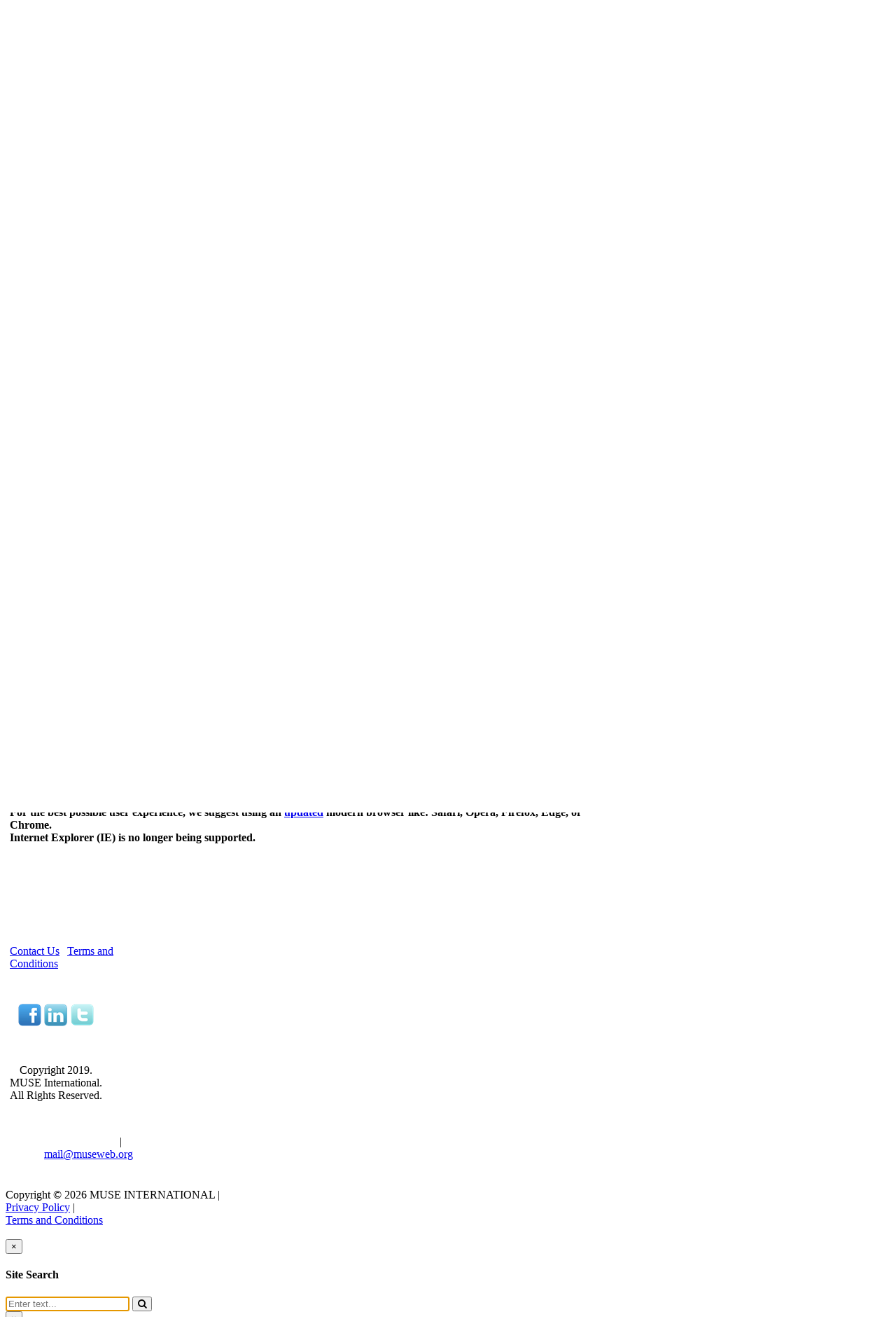

--- FILE ---
content_type: text/html; charset=utf-8
request_url: https://info.museweb.org/?returnurl=%2FEvent-Registration%2FEventID%2F1580
body_size: 23333
content:
<!DOCTYPE html>
<html  lang="en-US">
<head id="Head"><meta content="text/html; charset=UTF-8" http-equiv="Content-Type" />
<meta name="REVISIT-AFTER" content="1 DAYS" />
<meta name="RATING" content="GENERAL" />
<meta name="RESOURCE-TYPE" content="DOCUMENT" />
<meta content="text/javascript" http-equiv="Content-Script-Type" />
<meta content="text/css" http-equiv="Content-Style-Type" />
<title>
	Sign In
</title><meta id="MetaDescription" name="DESCRIPTION" content="MUSE" /><meta id="MetaRobots" name="ROBOTS" content="INDEX, FOLLOW" /><link href="/Resources/Shared/stylesheets/dnndefault/7.0.0/default.css?cdv=762" type="text/css" rel="stylesheet"/><link href="/DesktopModules/NOAH_UsersAndSecurity/module.css?cdv=762" type="text/css" rel="stylesheet"/><link href="https://fonts.googleapis.com/css?family=Roboto:400,500,700,700i&amp;cdv=762" type="text/css" rel="stylesheet"/><link href="/Portals/47/skins/muse/MenuNavigation/main-nav.css?cdv=762" type="text/css" rel="stylesheet"/><link href="/Portals/47/skins/muse/skin.css?cdv=762" type="text/css" rel="stylesheet"/><link href="/Portals/47/Containers/Muse/container.css?cdv=762" type="text/css" rel="stylesheet"/><link href="/Portals/47/portal.css?cdv=762" type="text/css" rel="stylesheet"/><link href="/Portals/47/skins/muse/NOAH/ToolTip.NOAH.css?cdv=762" type="text/css" rel="stylesheet"/><script src="/Resources/libraries/jQuery/03_05_01/jquery.js?cdv=762" type="text/javascript"></script><script src="/Resources/libraries/jQuery-Migrate/03_02_00/jquery-migrate.js?cdv=762" type="text/javascript"></script><script src="/Resources/libraries/jQuery-UI/01_12_01/jquery-ui.js?cdv=762" type="text/javascript"></script>
    <!-- ADDED SCRIPTS REQUIRED FOR NOAH -->
    <script src="/DesktopModules/NOAH_Common/js/NOAH.js"></script>
<link rel='SHORTCUT ICON' href='/Portals/47/images/favicon12.ico?ver=-HWUfgwtiU9wv0LrhhOy0A%3d%3d' type='image/x-icon' />

          <script type="text/javascript">
            (function(i,s,o,g,r,a,m){i['GoogleAnalyticsObject']=r;i[r]=i[r]||function(){
            (i[r].q=i[r].q||[]).push(arguments)},i[r].l=1*new Date();a=s.createElement(o),
            m=s.getElementsByTagName(o)[0];a.async=1;a.src=g;m.parentNode.insertBefore(a,m)
            })(window,document,'script','https://www.google-analytics.com/analytics.js','ga');

            ga('create', 'UA-665553-16', 'auto', {'legacyCookieDomain': 'none'});
            
			var dimensionName = localStorage.getItem('Analytics.Page.PageVariantDimension');

			if (dimensionName != undefined && dimensionName != '') { ga('set', dimensionName, 'Default'); }

            ga('send', 'pageview');	
          </script>

        <meta name="viewport" content="width=device-width, initial-scale=1" /><link href="/WebResource.axd?d=QKX1AO1vX8cfuC7Zck0j5AuaNQoeBO3Fnh3xtnhdSFKz46ImYSwXpS5M2c4VAA66Wrg2RsNCVmg1Bb5x742JK4PaAvpa8yrlfVoPVg2&amp;t=636667585900000000" type="text/css" rel="stylesheet" class="Telerik_stylesheet" /></head>

    
<body id="Body">
    
    <form name="Form" method="post" action="/?returnurl=%2FEvent-Registration%2FEventID%2F1580" onsubmit="javascript:return WebForm_OnSubmit();" id="Form" enctype="multipart/form-data">
<div>
<input type="hidden" name="RadStyleSheetManager_TSSM" id="RadStyleSheetManager_TSSM" value="" />
<input type="hidden" name="__EVENTTARGET" id="__EVENTTARGET" value="" />
<input type="hidden" name="__EVENTARGUMENT" id="__EVENTARGUMENT" value="" />
<input type="hidden" name="__VIEWSTATE" id="__VIEWSTATE" value="c4Kv9EjFC0caRGLpBFNAgfLmx/o0t2Lxlgw255lS8LTgoINzAN9E96+p4DcbiuqyV+fyqNHDxXuBgix+adzV0inzEbuR5TMgC71hysD5fsmx7PyFyFkvMEDEzjavSeOwiq13Faa/aEUnbXP0zpCXUmhWi0pcZI8yIi0x3hMDVk4/iJ80au9g2VqdZ98ezdGV5HTn/ii91+nIcTOoT8IZPu23OwB2U2fPX/E3sewzrD+kawwyBRWyZlnvCuxTHLUQMmqDwWqELfyZ1fyhMHKKQLV41sO1WRekqRfY4KH822kMbWErOw+P9foTX/jIUuPgDRUSmrNCzLsw2EeXRM0W/TeAWbki4Y214xcvwtskna4uMB4a06VWg/jkZU+Cc9rf3uOvu0ZxL+4eO9dsAn5i8toRGdQiYifGd5xDpuwNcSIj/P89FncHxsov8Lncgx1g0F0cHenomxFz3J2JJg1YBZfy5MPgh7deNpbxC7uqFyje8z4MM1X/DgFPyVUnPzb6IKvdriBmfJuVnPbWNRXLLmOBpIJwvFhBjXgbQG9tFhhWDKQKpNmsiLE56iux6W4rX41ooLPH0HnsBlBsf6o8558IP3SX4iI9Ly5FuSazQ47zsQ3zcrZOR9ww0Vbn8qrY9/aXa5fGDI+9/rrF8Ey9zPSFu9lXYNIbmydzuYstL7FonSRwirviIAR2cIhuxpIQX3dyxvvgwJYG0aYFMfU6WQTkXPjVH6BpCXf7+ZiX9+sKZiSjLJnXT/[base64]/VjAaiQhaizigkZWQRhvlbZdTos5cHnCnqLW3TLsgkbrvafgXMhC18Oz7gP7z+PZc3vSX2/s6EtPdNMlFRwV0XkWh9SGQs3oA3F4B3eLR0AUjgcyeQZz7agWwzNY8LhybE7jjAtxfovAvfUx4FNox5cfMgnTMdpCWajJf+b/ytWYJ5F8LbvvSa7HZZtlrSR7ZhOYuXzwLialcEEuOgKI9bkDnK6Qcz9g2RPu8uS2FfHMjTLE1kClyiCSsCPDfXNRICoBJAA/I08cCTOhrpfYbuIbQG020qMlVzbhfCblzcFZEu9bfZSJaAMqaxoPw7D11HNenCU+J3Zs1EgGmk16pfkUB6vPRdw4BwlTvXs3IZFjOXzp/4JV32JUB8yrh+a1I2Mo2pcCADmERH5EZ2Sh6ozXib4brG5xGfR4oGWZF48swQ7vV+iCx08dfbDS7VFOII8QWseeNOXQRMAGeBibRqwvBzoIBqOwhyKxvI+pjn+YApOmYQ8v617x1LuiMhdP4HcPPYPqot2K1AlpOsb3DguSvcmD/cdnrcVEmi3Mv2tjgZO+U6CKO655uu2RK6w2yIl0KEF6hG+boNqlGozwU4PSgpb18oLSxhfv7DjX+bPincsOVClTqz1jNWPcZ49Mbc3udIuT9aw2VL4FQ2ruW5f+btVP88Mr/cdm3p1asdn0qPM2Y3m8Wm1e8vEnEfT8yLS+uTaHvFXx+aI2FkOVqOLRsXk2wudyeZdyqHgXyx0mx0ybBaluNWiNhV8aAXgNkYRYpF46m6HxrkFMrwtkPgIkSU5nxnFVpfW1ZExkTdxVGZF3BqqEoazISDPvZBnwnqPTCJQA78bvUxnLd7sk/T3zjO1bHPrJn9nOXj/rpk8aG4x0Ov2ToJw5yI5TlHsRISgUJq52zQ1V1cd9X" />
</div>

<script type="text/javascript">
//<![CDATA[
var theForm = document.forms['Form'];
if (!theForm) {
    theForm = document.Form;
}
function __doPostBack(eventTarget, eventArgument) {
    if (!theForm.onsubmit || (theForm.onsubmit() != false)) {
        theForm.__EVENTTARGET.value = eventTarget;
        theForm.__EVENTARGUMENT.value = eventArgument;
        theForm.submit();
    }
}
//]]>
</script>


<script src="/WebResource.axd?d=pynGkmcFUV3FHYAS80eIZ2pqHJcXnJb1oBUkHFCZYilMl0ju8rsizXf8Ovw1&amp;t=638563128220000000" type="text/javascript"></script>

<script type="text/javascript">if (!(window.jsMainNav)) document.write(unescape('%3Cscript src="/Portals/47/skins/muse/MenuNavigation/main-nav.js" type="text/javascript"%3E%3C/script%3E'));</script>
<script src="/ScriptResource.axd?d=nv7asgRUU0t-3T2frSdFtzky-UNcUnXHwu_tyantLxW9Z3ojb6_e81W8dBuZKedZk9SOecuMZGGHjsuL-yc7tJQtSfo5z1SiUMzPmUIoTKbUQ0yCzsnynCcZ-Uw1&amp;t=ffffffffba22f784" type="text/javascript"></script>
<script src="/ScriptResource.axd?d=NJmAwtEo3IrEYsfLcaDnXpNpMdNgRBM7SEwUbbjdhlo3aClyJoAcue7pnqNjCUIG44Ubq05MTtJbwEfXWaoYsZZig5gyjNnJswaz-hh-asfvbV-C21dlgqgmN49-sNANIJDG9A2&amp;t=ffffffffc820c398" type="text/javascript"></script>
<script src="/ScriptResource.axd?d=dwY9oWetJoJxii8ZyZkfIFioRsK3XPESYLLTQLqehvFfykkOWZMLdZw0mzOigYFiBfNbS7Azc-JxNJxF5bwVYvvac3tPFhy58wQSuq1C-fSi7aln3OOLn2YMNbMD6gCPbDAVK3XLKcMxs4Q80&amp;t=ffffffffc820c398" type="text/javascript"></script>
<script src="/ScriptResource.axd?d=TDVjdgRbdvMsiHWN-WrU3v-DQmp1YlXHTX1mRB1oZapH6uA7pWAq689XMlQBfhxNh4pW-f1f79QZhrYc6dUQ8vWfInZ5d05Wr-EzwQ2&amp;t=fffffffff298d47a" type="text/javascript"></script>
<script src="/ScriptResource.axd?d=sF8Y0c2qLAeYsrLFCZ15B6raDaHK7n50S9XdBxktTdwmaUjIS2UKNK4r9bLVdXWfoA3bWm3qd-Xc1yOplzGUdyuhEt_yiL3O156tJg2&amp;t=fffffffff298d47a" type="text/javascript"></script>
<script src="/ScriptResource.axd?d=A22-SyJgKhLLkCCHuj2TvCF-K4-Ee4HCkEAnG2tQZ1sEZIXeP1JYSHdOeImIbDren3u9IaNFmY2k8BD7Mc5rP8xXo7F1ef3jbAoWdDr8fIi5bUtLwjCUk2uy6zA1&amp;t=fffffffff298d47a" type="text/javascript"></script>
<script src="/ScriptResource.axd?d=mbGZm65DzNBRKvuiTplPYOQJrOG951AlY-Qkr8sDWqNifMPunyT_8N9reGzcchqMIaF0_ZfAYSWwVnmh7XgsjrO1gQrRbjQJTYQVXxPXAka-paZp0&amp;t=fffffffff298d47a" type="text/javascript"></script>
<script src="/ScriptResource.axd?d=cmIcXiVJ__eqMbvJPvQ9l2fK3j1s3Beq699hOJbw2Sz4b6paue6ihQQsrw22LTnIr3oNf-pdnzPzK07nuHsRU9A8SAdn9Gk0_gp-1IJNf8JQ27IO0&amp;t=fffffffff298d47a" type="text/javascript"></script>
<script src="/ScriptResource.axd?d=aoSSiMnLNTChM1QQF31yKjFLiMYCRbj8IyMHgWHIpMZEnqOzQJ4_77WvgA9U0guOwb0nUqKatEGfy6Puwl-PVbEhqxQDDNlERzjpKhZj328PxydE8gCn9oTbY7EwkY7_jKdjmkJmpeBIYH7g0&amp;t=fffffffff298d47a" type="text/javascript"></script>
<script src="/ScriptResource.axd?d=GUyLPMOEFhcioVQG1Ae1QZ8j9nwFaFiN-IaoVfBN8LJa4cTZ5ARCrVzxXruKBxM3gguzY0f1PeYY8UQw8zVy66H8D-pAbVZP1cG__GzLcQFDsY1GpRacn6jWa3tktN25KUU6yQ2&amp;t=fffffffff298d47a" type="text/javascript"></script>
<script src="/ScriptResource.axd?d=mxxObI9nroSyHXtHpCOSisfr5JyBsozYuK9zIFhx-xD1gT1xJii_kefSog5SJ1yakA1a5PwxZufZR7oNcthAZ1xTBOh-OfKClH7fgwlwa_y6Alw9TnEQ_44gU1uATKssy-rPwQ2&amp;t=fffffffff298d47a" type="text/javascript"></script>
<script src="/ScriptResource.axd?d=ei_BvuPu_kcsWXthc4XMI3TUy5q7nHd3f_O-rqnS826mtShWfiPSYwx_TUNDHUd7aZOojXR5ozsvnvQiCgak0gBtM-bgRSbH-kig-jCQcS_eTs6J4MVzYERJ1aY1&amp;t=fffffffff298d47a" type="text/javascript"></script>
<script src="/ScriptResource.axd?d=qsRpKh5Y3Y3-Gy5KF6tYIyvk3ReTafFouHr_kUc6OrZOojMQ-pF0C9nV88s_xG9w5MD6JMBO9lMe55KEGi6WzJzg50feUhWZtz9iL8nwWA80eu9_jt17x9ApILA1&amp;t=fffffffff298d47a" type="text/javascript"></script>
<script src="/ScriptResource.axd?d=LxjRs3XOu8DsHCM3hGEFSz8LUf3r8IyIfxPCuLezMptSfDIKjImpnLWBg81cgQQkAurBIUt4zIRGdcl3hNbQMLmB72ctrxKBsd4DJULtPcSrTLaLCwcW1q2K0aBioV2EuvAyAF7HNCmXgKGheldA0C87gvk1&amp;t=fffffffff298d47a" type="text/javascript"></script>
<script src="/ScriptResource.axd?d=86EhAqQjfuNOnBISqcQfC42yAFokFNUH2rwLxQu_bmV2cOx845MTri9KkmrhzNcQvojegUUDqRWbwzLnZmIwURYTycFdvoLibJPW6iY0bDxtWGJ62BCtgmFPkDQAq2qJ-qRoC2aNk1plwKYx0&amp;t=fffffffff298d47a" type="text/javascript"></script>
<script src="/ScriptResource.axd?d=utaAJrK4ErqjCLUWuYauGCk2PLfWE2g_tL994XEBXxWFtsdV9yoH7ZvkayHvKTNeTTvvVzxHzH7DfHg7oTYt-ayPYnwU4mK44rWP9SkdDJyHpAbtQSCl1KaJt3s1&amp;t=fffffffff298d47a" type="text/javascript"></script>
<script src="/ScriptResource.axd?d=wl5RKBCXTWDQAjXFthem1TKJpsbH_LsME4zTTLsZRN9ne5fgk5M6OS-LtSgZEZtncZ9pTHi6p_I9zDcA58I3f66ozigopL-HS32r2J57x9y8h_x4P4-Lh19oGZc1&amp;t=fffffffff298d47a" type="text/javascript"></script>
<script src="/ScriptResource.axd?d=OhiQVM8i2ffU6LxCOib6OVgAnmIwlxuNxubH1mT_ZVVU_mb42_1rDfiMlFSPySS6Nl1GhiwCC9wI28wlIlBc1mqRfalfDS0DtrEeelrd45to5TBSlMe1qdvwFMw1&amp;t=fffffffff298d47a" type="text/javascript"></script>
<script type="text/javascript">
//<![CDATA[
function WebForm_OnSubmit() {
if (typeof(ValidatorOnSubmit) == "function" && ValidatorOnSubmit() == false) return false;
return true;
}
//]]>
</script>

<div>

	<input type="hidden" name="__VIEWSTATEGENERATOR" id="__VIEWSTATEGENERATOR" value="CA0B0334" />
	<input type="hidden" name="__VIEWSTATEENCRYPTED" id="__VIEWSTATEENCRYPTED" value="" />
</div><script src="/Portals/47/skins/muse/../../../../NOAH/scripts/Includes/NOAH.Include.Config.js?cdv=762" type="text/javascript"></script><script src="/Portals/47/skins/muse/../../../../NOAH/scripts/Includes/NOAH.Include.js?cdv=762" type="text/javascript"></script><script src="/js/dnn.js?cdv=762" type="text/javascript"></script><script src="/js/dnn.modalpopup.js?cdv=762" type="text/javascript"></script><script src="/js/dnncore.js?cdv=762" type="text/javascript"></script><script src="/js/dnn.servicesframework.js?cdv=762" type="text/javascript"></script>
<script type="text/javascript">
//<![CDATA[
Sys.WebForms.PageRequestManager._initialize('ScriptManager', 'Form', ['tdnn$ShoppingCart1$upnlShoppingCart','dnn_ShoppingCart1_upnlShoppingCart','tdnn$ctr119858$View$ctl00$upnlLogin','dnn_ctr119858_View_ctl00_upnlLogin','tRadAjaxManagerSU','RadAjaxManagerSU'], [], [], 600, '');
//]]>
</script>

        
        
        

<div class="hidden">
    <!-- NOAH INCLUDE LOADER -->
    <!--CDF(Javascript|/Portals/47/skins/muse/../../../../NOAH/scripts/Includes/NOAH.Include.Config.js?cdv=762|DnnBodyProvider|1)-->
        <script>
            try {
                versioning.reportVersion({
                    major: 1,       
                    minor: 0,       
                    revision: 2,    
                    system: 16,     
                    iteration: 1,   
                    year: 2021,     
                    name: 'Muse.ascx', 
                    requires: ['NOAH.Include.Config.js', 'NOAH.Include.js'],
                    comments: ['']
                });
            } catch (ex) { console.log(ex.message); }

            try {
                performIncludeFiles = true;
                performIncludeStandardFontsFiles = true;
                performIncludeJQueryUICSSFiles = true;
               
            }
            catch (ex) {
                console.log(ex.message);
            }
            
        </script>
    
    <!--CDF(Javascript|/Portals/47/skins/muse/../../../../NOAH/scripts/Includes/NOAH.Include.js?cdv=762|DnnBodyProvider|2)-->
        <script>
            // var standardBootstrapFiles = [
            //    '/NOAH/scripts/Includes/Bootstrap/bootstrap-3.3.7/dist/js/bootstrap.js'
            //    , '/NOAH/scripts/Includes/Bootstrap/bootstrap-3.3.7/dist/css/bootstrap.css'
            //];

            loadFiles();

            //$.fn.bind = function (types, selector, data, fn) { $.fn.on(types, selector, data, fn); };
            //$.unique = function (results) { $.uniqueSort(results); };
        </script>
    

    
    <!-- Google Fonts -->
    <!--CDF(Css|https://fonts.googleapis.com/css?family=Roboto:400,500,700,700i&cdv=762|DnnPageHeaderProvider|14)-->
    <!-- Basic Menu Navigation -->
    <!--CDF(Css|/Portals/47/skins/muse/MenuNavigation/main-nav.css?cdv=762|DnnPageHeaderProvider|14)-->

    <!-- HTML5 shim and Respond.js for IE8 support of HTML5 elements and media queries -->
    <!-- WARNING: Respond.js doesn't work if you view the page via file:// -->
    <!--[if lt IE 9]>
        <script src="https://oss.maxcdn.com/html5shiv/3.7.2/html5shiv.min.js"></script>
        <script src="https://oss.maxcdn.com/respond/1.4.2/respond.min.js"></script>
    <![endif]-->

    <div id="dnn_pbArtificalContainer" class="hidden">
        <input name="dnn$pbArtificalData" type="hidden" id="dnn_pbArtificalData" />
        <input name="dnn$btnArtificialPostback" type="button" id="dnn_btnArtificialPostback" />
    </div>

    <input name="dnn$hfSessionData" type="hidden" id="dnn_hfSessionData" />
</div>

<div class="Skin ">

    <section id="siteHeaderContainer" class="Header {Header-Extended}">
        <!-- -------- -->
        <!--  HEADER  -->
        <!-- -------- -->

        <div class="Header-Full-Background {Header-Full-Background-Extended}">
            <!-- --------------------------------------------- -->
            <!--  THIS SECTION IS FOR A BACKGROUND COLOR ONLY  -->
            <!-- --------------------------------------------- -->
            <div class="Header-Full-Background-Left {Header-Full-Background-Left-Extended}">
            </div>
            <div class="Header-Full-Background-Center {Header-Full-Background-Center-Extended}">
            </div>
            <div class="Header-Full-Background-Right {Header-Full-Background-Right-Extended}">
            </div>
        </div>

        <div class="Header-Full-Background-Image {Header-Full-Background-Image-Extended}">
            <!-- --------------------------------------------- -->
            <!--  THIS SECTION IS FOR A BACKGROUND IMAGE ONLY  -->
            <!--  IMAGES SHOULD ONLY BE SET IN THE CLASS.      -->
            <!--  DO NOT DRAG AN <IMG> TAG INTO THIS AREA.     -->
            <!-- --------------------------------------------- -->
            <div class="Header-Full-Background-Image-Left {Header-Full-Background-Image-Left-Extended}">
            </div>
            <div class="Header-Full-Background-Image-Center {Header-Full-Background-Image-Center-Extended}">
            </div>
            <div class="Header-Full-Background-Image-Right {Header-Full-Background-Image-Right-Extended}">
            </div>
        </div>

        <div class="Header-Top-Sticky {Header-Top-Sticky-Extended}">
            <!-- -------------------------------------------- -->
            <!--  THIS SECTION IS FOR THE STICKY HEADER TOP   -->
            <!--  STICKY HEADERS NORMALLY SHOW ONLY WHEN THE  -->
            <!--  USER SCROLLS AND THE MAIN HEADER IS NOT     -->
            <!--  VISIBLE. USE THIS SECTION AS NEEDED.        -->
            <!-- -------------------------------------------- -->
            <div class="Header-Top-Sticky-Left-Area {Header-Left-Area-Extended}">
                <!-- ------------------------------------------------ -->
                <!--  THIS SECTION IS FOR THE STICKY HEADER TOP LEFT  -->
                <!-- ------------------------------------------------ -->
            </div>
            <div class="Header-Top-Sticky-Center-Area {Header-Center-Area-Extended}">
                <!-- -------------------------------------------------- -->
                <!--  THIS SECTION IS FOR THE STICKY HEADER TOP CENTER  -->
                <!-- -------------------------------------------------- -->      
                <div class="Quick-Navigation">
                    <ul class="nav nav-pills nav-global desktop">   
                        <li role="presentation">
                            
                            <div>
                            <!-- START CUSTOM SEARCH -->
                            <div class="searching">
                                <a href="javascript:void(0)" class="search-open">
                                    <i class="fa fa-search"></i>
                                </a>
                                <div class="search-inline">
                                    <form>
                                        <input id="tbSearch" type="text" class="form-control" placeholder="Search">
                                        <button type="submit" class="btn btn-primary" name="searchButton" id="searchButton">Search</button>
                                        <a href="javascript:void(0);" class="search-close" style="text-decoration: none !important;">
                                            <i class="fa fa-times"></i>
                                        </a>
                                    </form>
                                </div>
                            </div>
                            <!-- END CUSTOM SEARCH -->
                                </div>
                        </li>   

                        <li role="presentation">
                            <div>
                                <div>
                                    <a href="//www.museweb.org/home" title="Community" aria-label="Community" data-target="#Community" class="btn btn-primary"><div class="Nav-Word">Community</div></a>
                                </div>
                            </div>
                        </li>
                        <li role="presentation">
                            <div>
                                <div id="dnn_ShoppingCart1_upnlShoppingCart">
	
        <a id="dnn_ShoppingCart1_lbShoppingCart" class="btn btn-primary" href="javascript:__doPostBack(&#39;dnn$ShoppingCart1$lbShoppingCart&#39;,&#39;&#39;)">Cart</a>
    
</div>
                                <script>
                                    $(document).ready(function () {
                                        try
                                        {
                                            var currentHTML = $('div[id*=upnlShoppingCart] > a').html();
                                            $('div[id*=upnlShoppingCart] > a').html('<div class="Nav-Word">' + currentHTML + "</div>");
                                        }
                                        catch (ex)
                                        {

                                        }
                                    })
                                </script>
                            </div>
                        </li>
                        <li role="presentation" class="SignIn-Sticky">
                            <div>
                                

<style>
    [id*=NOAHSignInUser] {
        display: inline-block;
        position: relative;
    }

    [id*=SignInUserInfoBox] {
        display: none;
        background-color: #FFF;
        -moz-box-shadow: 2px 2px 5px rgba(0, 0, 0, 0.35);
        -webkit-box-shadow: 2px 2px 5px rgba(0, 0, 0, 0.35);
        box-shadow: 2px 2px 5px rgba(0, 0, 0, 0.35);
        font-size: .75em;
        padding: 5px;
        opacity: .95;
        position: fixed;
        right: 0;
        text-align: left;
        width: 100%;
        z-index: 10;
    }

    [id*=SignInUserPhoto] {
        display: block;
        float: left;
        margin-right: 2px;
        width: 25%;
    }

    [id*=SignInUserPhoto] .user-photo {
        width: 48px;
    }

    [id*=SignInUserInfo] {
        display: block;
        float: left;
        width: 73%;
    }

    [id*=SignInUserInfo] .user-name {
        font-weight: bold;
        margin: 0;
        text-transform: uppercase;
    }

    [id*=SignInUserInfo] a.manage-account {
        background-color: #555;
        color: #FFF;
        padding: 4px 6px;
        text-decoration: none;
    }

    [id*=SignInUserInfo] a.manage-account:hover {
        background-color: #727272;
        text-decoration: none;
    }

    [id*=SignInUserInfoSignOut] {
        display: block;
        text-align: center;
    }

    /* Desktop Layout: 769px and up. */

    @media only screen and (min-width: 769px) {
        [id*=SignInUserInfoBox] {
            position: absolute;
            width: 250px;
        }
    
    }
</style>

<script>
    function toggleMyAccount(sender, e)
    {
        var result = false;
        try
        {
            toggleUserInfo(sender, e);
        }
        catch (ex)
        {
            console.log(ex.message);
        }
        return result;
    }

    //function makeMobileFriendlySignIn() {
    //    try {
    //        if (isMobileTouchDevice) {
    //            $('[onclick]').each(function () {
    //                try {
    //                    var element = $(this);
    //                    var val = element.attr('onclick');

    //                    if (isMobileTouchDevice) {
    //                        element.removeAttr('onclick');
    //                        element.bind('ontouchstart', function () { eval(val); });
    //                    }
    //                }
    //                catch (ex) {
    //                    console.log("makeMobileFriendly() " + ex.message);
    //                }
    //            });
    //        }
    //    }
    //    catch (ex) {
    //        console.log(ex.message);
    //    }
    //}

    //function pageLoad() { try { makeMobileFriendlySignIn(); } catch (ex) { console.log(ex.message); } }

    //$(document).ready(function () { try { makeMobileFriendlySignIn(); } catch (ex) { console.log(ex.message); } });
</script>

<div id="NOAHSignInUser">
    <a id="dnn_SignInUser1_hlSignIn" class="btn btn-default" rel="nofollow" href="https://info.museweb.org/?returnurl=%2f">Sign In</a>
    <div id="SignInUserInfoBox" style="display:none;">
        <div id="SignInUserPhoto">
            <img id="dnn_SignInUser1_imgPhoto" class="user-photo" src="" align="top" style="border-width:0px;" />
        </div>
        <div id="SignInUserInfo">
            
        </div>
        <hr />
        <div id="SignInUserInfoSignOut">
            <a id="dnn_SignInUser1_hlUserInfoSignOut" class="user-sign-out"></a>
        </div>
    </div>
</div>

<script>
    function toggleUserInfo(sender, e) {
        try {
            // toggle user info box
            $(sender).parent().find("[id*=SignInUserInfoBox]").slideToggle("fast");
        } catch (ex) {
            // alert(ex);
        }
    }
    
    $(document).ready(function (e) {
        try {
            // check for userInfoCssClass property and set the class if found
            var userInfoCssClass = "";
            if (userInfoCssClass != null && userInfoCssClass != "") {
                $("[id*=SignInUserInfoBox]").addClass(userInfoCssClass);
            }
        } catch (ex) {
            // alert(ex);
        }
    });
    
    $(document).mouseup(function (e) {
        try {
            // hide user info box if the target of the click isn't the container nor a descendant of the container
            var container = $("[id*=NOAHSignInUser]");
            if (!container.is(e.target) && container.has(e.target).length == 0) {
                $("[id*=SignInUserInfoBox]").slideUp("fast");
            }
        } catch (ex) {
            // alert(ex);
        }
    });
</script>

                            </div>
                        </li>
                    </ul>
                </div>                       
            </div>
            <div class="Header-Top-Sticky-Right-Area {Header-Right-Area-Extended}">
                <!-- ------------------------------------------------- -->
                <!--  THIS SECTION IS FOR THE STICKY HEADER TOP RIGHT  -->
                <!-- ------------------------------------------------- -->
      
            </div>
        </div>

        <div class="Header-Main-Area {Header-Main-Area-Extended}">
            <!-- ----------------------------------------- -->
            <!--  THIS SECTION IS FOR THE MAIN HEADER AT   -->
            <!--  THE TOP OF THE PAGE USUALLY FOR LOGO     -->
            <!--  SIGN-IN, SEARCH, AND WEBSITE NAMING      -->
            <!-- ----------------------------------------- -->
            <div class="Header-Main-Area-Left {Header-Main-Area-Left-Extended}"></div>
            <div class="Header-Main-Area-Center {Header-Main-Area-Center-Extended}">
                <div class="Header-Left-Area {Header-Left-Area-Extended}">
                    <!-- ----------------------------------------- -->
                    <!--  THIS SECTION IS FOR THE HEADER TOP LEFT  -->
                    <!--  RECOMMENDED FOR WEBSITE LOGO             -->
                    <!-- ----------------------------------------- -->
                    <div class="Logo-Container">
                        <a id="dnn_dnnLogoXS_hypLogo" title="MUSE" aria-label="MUSE" href="https://info.museweb.org/"><img id="dnn_dnnLogoXS_imgLogo" src="/Portals/47/MUSE%20Logo-300px.png?ver=CCu3G7nQVzJty-KfehzvsA%3d%3d" alt="MUSE" style="border-width:0px;" /></a>
                    </div>
                </div>
                <div class="Header-Center-Area {Header-Center-Area-Extended}">
                    <!-- ------------------------------------------- -->
                    <!--  THIS SECTION IS FOR THE HEADER TOP CENTER  -->
                    <!--  RECOMMENDED FOR WEBSITE NAMING             -->
                    <!-- ------------------------------------------- -->
                </div>
                <div class="Header-Right-Area {Header-Right-Area-Extended}">
                    <!-- --------------------------------------------- -->
                    <!--  THIS SECTION IS FOR THE HEADER TOP RIGHT     -->
                    <!--  RECOMMENDED FOR SIGN-IN, ACCOUNT & SEARCHING -->
                    <!-- --------------------------------------------- -->
                    <div class="row Quick-Navigation">
                        <ul class="nav nav-pills nav-global">
                                <!-- This Join code is only for display on mobile devices -->
                            <li class="Sticky-Join">
                                <div>
                                    <a href="//www.museweb.org/home" title="About MUSE" aria-label="About MUSE" data-target="#About MUSE" class="btn btn-primary"><div class="Nav-Word">About MUSE</div></a>
                                </div>
                            </li>
                            <li class="Sticky-Join">
                                <div>
                                    <a href="//community.museweb.org/home" title="Community" aria-label="Community" data-target="#Community" class="btn btn-primary"><div class="Nav-Word">Community</div></a>
                                </div>
                            </li>   
                            <li role="presentation" class="SignIn-Normal" style="display: none;">
                                <div>
                                    

<style>
    [id*=NOAHSignInUser] {
        display: inline-block;
        position: relative;
    }

    [id*=SignInUserInfoBox] {
        display: none;
        background-color: #FFF;
        -moz-box-shadow: 2px 2px 5px rgba(0, 0, 0, 0.35);
        -webkit-box-shadow: 2px 2px 5px rgba(0, 0, 0, 0.35);
        box-shadow: 2px 2px 5px rgba(0, 0, 0, 0.35);
        font-size: .75em;
        padding: 5px;
        opacity: .95;
        position: fixed;
        right: 0;
        text-align: left;
        width: 100%;
        z-index: 10;
    }

    [id*=SignInUserPhoto] {
        display: block;
        float: left;
        margin-right: 2px;
        width: 25%;
    }

    [id*=SignInUserPhoto] .user-photo {
        width: 48px;
    }

    [id*=SignInUserInfo] {
        display: block;
        float: left;
        width: 73%;
    }

    [id*=SignInUserInfo] .user-name {
        font-weight: bold;
        margin: 0;
        text-transform: uppercase;
    }

    [id*=SignInUserInfo] a.manage-account {
        background-color: #555;
        color: #FFF;
        padding: 4px 6px;
        text-decoration: none;
    }

    [id*=SignInUserInfo] a.manage-account:hover {
        background-color: #727272;
        text-decoration: none;
    }

    [id*=SignInUserInfoSignOut] {
        display: block;
        text-align: center;
    }

    /* Desktop Layout: 769px and up. */

    @media only screen and (min-width: 769px) {
        [id*=SignInUserInfoBox] {
            position: absolute;
            width: 250px;
        }
    
    }
</style>

<script>
    function toggleMyAccount(sender, e)
    {
        var result = false;
        try
        {
            toggleUserInfo(sender, e);
        }
        catch (ex)
        {
            console.log(ex.message);
        }
        return result;
    }

    //function makeMobileFriendlySignIn() {
    //    try {
    //        if (isMobileTouchDevice) {
    //            $('[onclick]').each(function () {
    //                try {
    //                    var element = $(this);
    //                    var val = element.attr('onclick');

    //                    if (isMobileTouchDevice) {
    //                        element.removeAttr('onclick');
    //                        element.bind('ontouchstart', function () { eval(val); });
    //                    }
    //                }
    //                catch (ex) {
    //                    console.log("makeMobileFriendly() " + ex.message);
    //                }
    //            });
    //        }
    //    }
    //    catch (ex) {
    //        console.log(ex.message);
    //    }
    //}

    //function pageLoad() { try { makeMobileFriendlySignIn(); } catch (ex) { console.log(ex.message); } }

    //$(document).ready(function () { try { makeMobileFriendlySignIn(); } catch (ex) { console.log(ex.message); } });
</script>

<div id="NOAHSignInUser">
    <a id="dnn_noahSignIn_hlSignIn" class="btn btn-default" rel="nofollow" href="https://info.museweb.org/?returnurl=%2f">Sign In</a>
    <div id="SignInUserInfoBox" style="display:none;">
        <div id="SignInUserPhoto">
            <img id="dnn_noahSignIn_imgPhoto" class="user-photo" src="" align="top" style="border-width:0px;" />
        </div>
        <div id="SignInUserInfo">
            
        </div>
        <hr />
        <div id="SignInUserInfoSignOut">
            <a id="dnn_noahSignIn_hlUserInfoSignOut" class="user-sign-out"></a>
        </div>
    </div>
</div>

<script>
    function toggleUserInfo(sender, e) {
        try {
            // toggle user info box
            $(sender).parent().find("[id*=SignInUserInfoBox]").slideToggle("fast");
        } catch (ex) {
            // alert(ex);
        }
    }
    
    $(document).ready(function (e) {
        try {
            // check for userInfoCssClass property and set the class if found
            var userInfoCssClass = "";
            if (userInfoCssClass != null && userInfoCssClass != "") {
                $("[id*=SignInUserInfoBox]").addClass(userInfoCssClass);
            }
        } catch (ex) {
            // alert(ex);
        }
    });
    
    $(document).mouseup(function (e) {
        try {
            // hide user info box if the target of the click isn't the container nor a descendant of the container
            var container = $("[id*=NOAHSignInUser]");
            if (!container.is(e.target) && container.has(e.target).length == 0) {
                $("[id*=SignInUserInfoBox]").slideUp("fast");
            }
        } catch (ex) {
            // alert(ex);
        }
    });
</script>

                                    <script>
                                        $(document).ready(function () {
                                            try {
                                                var currentHTML = $('div[id*=NOAHSignInUser] > a').html();
                                                $($('div[id*=NOAHSignInUser] > a')[0]).html('<div class="Nav-Word">' + currentHTML + '</div>');
                                                $($('div[id*=NOAHSignInUser] > a')[1]).html(currentHTML);
                                            }
                                            catch (ex) {

                                            }
                                        });
                                    </script>
                                </div>
                            </li>  
                                      
                        </ul> 
                    </div>

                </div>
            </div>
            <div class="Header-Main-Area-Right {Header-Main-Area-Right-Extended}"></div>
        </div>

        <div class="Header-Bottom {Header-Bottom-Extended}">
            <!-- -------------------------------------------- -->
            <!--  THIS SECTION IS FOR THE HEADER BOTTOM       -->
            <!--  RECOMMENDED FOR MENU NAVIGATION             -->
            <!-- -------------------------------------------- -->
            <div class="Header-Bottom-Left {Header-Bottom-Left-Extended}">
            </div>
            <div class="Header-Bottom-Center {Header-Bottom-Center-Extended}">
                <div class="Nav-Menu-Wrapper {Nav-Menu-Wrapper-Extended}">
                    <!-- -------------------------------------------- -->
                    <!--  THIS SECTION IS FOR THE WRAPPING NAV MENU   -->
                    <!--  RECOMMENDED FOR MENU NAVIGATION POSITION    -->
                    <!-- -------------------------------------------- -->
                    <div class="Nav-Menu {Nav-Menu-Extended}">
                        <!-- ----------------------------------- -->
                        <!--  THIS SECTION IS FOR THE NAV MENU   -->
                        <!-- ----------------------------------- -->
                        <div class="Nav-Top-Level-Items {Nav-Top-Level-Items-Extended}">
                            <!-- ---------------------------------- -->
                            <!--  THIS SECTION IS FOR THE NAV MENU  -->
                            <!-- ---------------------------------- -->
                            <div class="Menu-Navigation-Wrapper">
	<a id="mobile-nav-button" href="#">
		<div class="fa fa-bars" alt="Mobile Menu"></div>
	</a>
	<ul class="Menu-Navigation mobileNav">
		
		<li class="level-0 first">
			
				<a href="https://info.museweb.org/Account-Home" target="" title="Account Home">Account Home</a>
			
		</li>
	
		<li class="level-0">
			
				<a href="https://info.museweb.org/Join-MUSE" target="" title="Join MUSE">Join MUSE<div class="mobile-item-toggle">&nbsp;</div></a>
			
				<ul>
					
		<li class="level-1 first">
			
				<a href="https://info.museweb.org/Join-MUSE/Facility-Membership-Information" target="" title="Facility Membership Information">Facility Membership Information</a>
			
		</li>
	
		<li class="level-1">
			
				<a href="https://info.museweb.org/Join-MUSE/Associate-Membership-Information" target="" title="Associate Membership Information">Associate Membership Information</a>
			
		</li>
	
		<li class="level-1">
			
				<a href="https://info.museweb.org/Join-MUSE/Commercial-Membership-Information" target="" title="Commercial Membership Information">Commercial Membership Information</a>
			
		</li>
	
		<li class="level-1 last">
			
				<a href="https://info.museweb.org/Join-MUSE/FAQ-Membership-Renewal" target="" title="FAQ Membership Renewal">FAQ Membership Renewal</a>
			
		</li>
	
				</ul>
			
		</li>
	
		<li class="level-0">
			
				<a href="https://info.museweb.org/Events" target="" title="Events">Events<div class="mobile-item-toggle">&nbsp;</div></a>
			
				<ul>
					
		<li class="level-1 first">
			
				<a href="http://info.museweb.org/Events" target="" title="Upcoming MUSE Events">Upcoming MUSE Events</a>
			
		</li>
	
		<li class="level-1 last">
			
				<a href="https://info.museweb.org/Events/2026-Inspire-Conference" target="" title="2026 Inspire Conference">2026 Inspire Conference<div class="mobile-item-toggle">&nbsp;</div></a>
			
				<ul>
					
		<li class="level-2 first">
			
				<a href="https://www.museweb.org/inspire-conference-2026/register/registrationdetails" target="_blank" title="Conference Registration Details">Conference Registration Details</a>
			
		</li>
	
		<li class="level-2">
			
				<a href="https://info.museweb.org/Events/2026-Inspire-Conference/Register-for-Conference" target="" title="Register for Conference">Register for Conference</a>
			
		</li>
	
		<li class="level-2">
			
				<a href="https://info.museweb.org/Events/2026-Inspire-Conference/2026-Presenter-Center" target="" title="2026 Presenter Center">2026 Presenter Center<div class="mobile-item-toggle">&nbsp;</div></a>
			
				<ul>
					
		<li class="level-3 first last">
			
				<a href="https://info.museweb.org/Events/2026-Inspire-Conference/2026-Presenter-Center/Conference-Topics" target="" title="Conference Topics">Conference Topics</a>
			
		</li>
	
				</ul>
			
		</li>
	
		<li class="level-2 last">
			
				<a href="https://info.museweb.org/Events/2026-Inspire-Conference/Peer-Group-Leaders" target="" title="Peer Group Leaders">Peer Group Leaders</a>
			
		</li>
	
				</ul>
			
		</li>
	
				</ul>
			
		</li>
	
		<li class="level-0 last">
			
				<a href="https://info.museweb.org/commercialmembers" target="" title="Commercial">Commercial<div class="mobile-item-toggle">&nbsp;</div></a>
			
				<ul>
					
		<li class="level-1 first">
			
				<a href="https://info.museweb.org/Commercial-Members/Advertising2" target="" title="Purchase Advertising">Purchase Advertising</a>
			
		</li>
	
		<li class="level-1 last">
			
				<a href="https://info.museweb.org/Events/Commercial-Member-Product-Showcase" target="" title="Purchase Product Showcase">Purchase Product Showcase</a>
			
		</li>
	
				</ul>
			
		</li>
	
	</ul>

	
</div>
                        </div>
                    </div>
                </div>
            </div>

            <div class="Header-Bottom-Right {Header-Bottom-Right-Extended}">
            </div>
        </div>
    </section>
    
    <!-- --------------------------- -->
    <!--  WIDE BANNER (TOP) CONTENT  -->
    <!-- --------------------------- -->
    <div class="Wide-Banner-Wrapper">
        <div id="dnn_Wide_Banner_Top_Pane" class="Wide-Banner Pane DNNEmptyPane"></div>
    </div>

    <!-- ------------------ -->
    <!--  STANDARD CONTENT  -->
    <!-- ------------------ -->
    <section class="Content">
        <!-- --------- -->
        <!--  CONTENT  -->
        <!-- --------- -->
        <div class="Content-Background-Image"></div>

        <div class="Content-Wrapper">
            <div id="dnn_Desktop_Left_Pane" class="Content-Container Desktop-Content-Container-Left">
                <!-- --------------------------------------- -->
                <!--  PUT ANY CONTAINERS FOR LEFT SIDE HERE  -->
                <!-- --------------------------------------- -->
            </div>

            <div class="Content-Container Center-Narrow-Content-Pane">
                <!-- ------------------------------------------- -->
                <!--  PUT ANY CONTAINERS FOR CENTER SCREEN HERE  -->
                <!-- ------------------------------------------- -->


                <!-- ------------------------------ -->
                <!--  MAIN CONTENT AREA (REQUIRED)  -->
                <!-- ------------------------------ -->
                <div class="row Pane">                
                    <div id="dnn_ContentPane" class="col-sm-12"><div class="DnnModule DnnModule-DNN_HTML DnnModule-121580 DnnVersionableControl"><a name="121580"></a>

<table>
    <tr>
        <td class="container_bg">
            <table>
                <tr>
                    <td style="width:99%;"></td>
                    <td style="width:1%;">
                        
                    </td>
                </tr>
                <tr>
                    <td colspan="2" class="container_body">
                        <div id="dnn_ctr121580_ContentPane"><!-- Start_Module_121580 --><div id="dnn_ctr121580_ModuleContent" class="DNNModuleContent ModDNNHTMLC">
	<div id="dnn_ctr121580_HtmlModule_lblContent"><h2>Welcome to the MUSE Account Area</h2>
<p>Existing MUSE Members - If this if your first time using the MUSE site, please Create an Account below.
</p></div>




</div><!-- End_Module_121580 --></div>
                    </td>
                </tr>
            </table>
        </td>
    </tr>
</table></div><div class="DnnModule DnnModule-NOAH_UsersAndSecurity DnnModule-119858"><a name="119858"></a>

<table>
    <tr>
        <td class="container_bg">
            <table>
                <tr>
                    <td style="width:99%;"></td>
                    <td style="width:1%;">
                        
                    </td>
                </tr>
                <tr>
                    <td colspan="2" class="container_body">
                        <div id="dnn_ctr119858_ContentPane"><!-- Start_Module_119858 --><div id="dnn_ctr119858_ModuleContent" class="DNNModuleContent ModNOAHUsersAndSecurityC">
	

<script>
    try {
        versioning.reportVersion({
            major: 1,
            minor: 0,
            revision: 3,
            system: 19,
            iteration: 1,
            year: 2019,
            name: 'View.ascx',
            requires: ['NOAH.Include.Config.js', 'NOAH.Include.js']
        });
    } catch (ex) { console.log(ex.message); }
</script>


        <div id="dnn_ctr119858_View_divMessage"></div>
        

<script>
    $(function () {
            $("#togglePW").click(function () {
                $(this).toggleClass("fa-eye fa-eye-slash");
               var type = $(this).hasClass("fa-eye-slash") ? "text" : "password";
                $("[id*=tbPassword]").attr("type", type);
            });
        });
</script>

<div id="dnn_ctr119858_View_ctl00_upnlLogin">
		
    <div id="divLoginToHideifIE">
       <span id="dnn_ctr119858_View_ctl00_lblInstructions" class="FormLabel"><p>Sign in below if you have a website account.</p>
</span>
        <div class="FormArea clearfix">
            <div id="dnn_ctr119858_View_ctl00_pnlSignIn" onkeypress="javascript:return WebForm_FireDefaultButton(event, &#39;dnn_ctr119858_View_ctl00_btnSignIn&#39;)">
			
                <div class="FormControlCol">
                    <div id="dnn_ctr119858_View_ctl00_divSignInError"></div>
                </div>
                <div class="FormRow">
                     <div>
                        <label for="dnn_ctr119858_View_ctl00_tbUserName" id="dnn_ctr119858_View_ctl00_lblUserName" class="FormLabel"></label>
                    </div>
                   <div class="FormControlCol">
                        <input name="dnn$ctr119858$View$ctl00$tbUserName" type="text" id="dnn_ctr119858_View_ctl00_tbUserName" class="FormControl" placeholder="username" />
                        <span id="dnn_ctr119858_View_ctl00_rfvUserName" class="FormLabel FormError" style="color:Red;display:none;">Please enter your username.</span>
                    </div>
                </div>
                <div class="FormRow">
                     <div>
                        <label for="dnn_ctr119858_View_ctl00_tbPassword" id="dnn_ctr119858_View_ctl00_lblPassword" class="FormLabel"></label>
                         <i class="fa fa-eye pw-icon" id="togglePW"></i>
                    </div>
                    <div class="FormControlCol">
                        <input name="dnn$ctr119858$View$ctl00$tbPassword" type="password" id="dnn_ctr119858_View_ctl00_tbPassword" class="FormControl" placeholder="password" />
                        <span id="dnn_ctr119858_View_ctl00_rfvPassword" class="FormLabel FormError" style="color:Red;display:none;">Please enter your password.</span>
                    </div>
                </div>
                
                <div class="FormRow">
                    
                </div>
                <div class="FormButtons">
                    <input type="submit" name="dnn$ctr119858$View$ctl00$btnSignIn" value="Sign In" onclick="javascript:WebForm_DoPostBackWithOptions(new WebForm_PostBackOptions(&quot;dnn$ctr119858$View$ctl00$btnSignIn&quot;, &quot;&quot;, true, &quot;SignIn&quot;, &quot;&quot;, false, false))" id="dnn_ctr119858_View_ctl00_btnSignIn" class="FormButton" />
                </div>
                <div class="FormRow" style="margin-top: 15px;">
                    <a id="dnn_ctr119858_View_ctl00_hlSendPassword" class="FormLabel" href="https://info.museweb.org/Sign-In/ctrl/SendPassword?returnurl=%2fEvent-Registration%2fEventID%2f1580">Can't access your account?</a>
                </div>
            
		</div>
        </div>

        <div id="dnn_ctr119858_View_ctl00_pnlRegister">
			
            <div class="FormRow" style="margin-top: 50px;">
                <span id="dnn_ctr119858_View_ctl00_lblNotRegistered" class="FormHead">Not Registered?</span>
            </div>
            <div class="FormRow">
                <span id="dnn_ctr119858_View_ctl00_lblNoAccount" class="FormLabel">Don't have an account for MUSE website? Create one in just a few simple steps.</span>
                <a id="dnn_ctr119858_View_ctl00_hlRegister" class="FormLabel" href="https://info.museweb.org/Registration?returnurl=%2fEvent-Registration%2fEventID%2f1580">Register Now!</a>
            </div>
        
		</div>

        <!-- REPLACE WITH CONSENT IN NOAH_COMMON -->
        
     </div>
    <div id="divLoginToShowifIE">
    </div>

    
	</div>


    <script>
        //$(document).ready(function () {
        //    try { $("[id*=tbUserName]").focus(); } catch (ex) { console.log(ex.message); }
        //});
    </script>


        <script>
            function initNOAHUserAndSecurityView() {
                try {
                    debugMessage = 'NOAH_UsersAndSecurity -> View.ascx';
                    debugPostbackType = debug.postbackTypes.full || 'full';

                    getDebugData();
                } catch (ex) { console.log(ex.message); }
            }

            try {
                runStartUpScripts.push(initNOAHUserAndSecurityView);
            } catch (ex) { console.log(ex.message); }
        </script>


</div><!-- End_Module_119858 --></div>
                    </td>
                </tr>
            </table>
        </td>
    </tr>
</table></div></div>
                </div>

                <!-- ------------- -->
                <!--  EXTRA PANES  -->
                <!-- ------------- -->
                <!-- TWO THIRDS (WIDE RIGHT) -->
                <div class="row Pane col-lg-12 col-md-12 col-sm-12 col-xs-12">
                    <div id="dnn_Sidebar_Two_Thirds_Narrow_Left_Pane" class="col-sm-4 DNNEmptyPane"></div>
                    <div id="dnn_Sidebar_Two_Thirds_Wide_Right_Pane" class="col-sm-8 DNNEmptyPane"></div>
                </div>

                <!-- TWO THIRDS (WIDE LEFT) -->
                <div class="row Pane">
                    <div id="dnn_Sidebar_Two_Thirds_Wide_Left_Pane" class="col-sm-8 DNNEmptyPane"></div>
                    <div id="dnn_Sidebar_Two_Thirds_Narrow_Right_Pane" class="col-sm-4 DNNEmptyPane"></div>
                </div>

                <!-- ONE THIRDS -->
                <div class="row Pane">
                    <div id="dnn_One_Third_Left_Pane" class="col-sm-4 DNNEmptyPane"></div>
                    <div id="dnn_One_Third_Center_Pane" class="col-sm-4 DNNEmptyPane"></div>
                    <div id="dnn_One_Third_Right_Pane" class="col-sm-4 DNNEmptyPane"></div>
                </div>

                <!-- ONE FORTHS -->
                <div class="row Pane">
                    <div id="dnn_One_Fourth_Left_Pane" class="col-sm-3 DNNEmptyPane"></div>
                    <div id="dnn_One_Fourth_Left_Center_Pane" class="col-sm-3 DNNEmptyPane"></div>
                    <div id="dnn_One_Fourth_Right_Center_Pane" class="col-sm-3 DNNEmptyPane"></div>
                    <div id="dnn_One_Fourth_Right_Pane" class="col-sm-3 DNNEmptyPane"></div>
                </div>

                <!-- GLASS -->
                <div class="row Pane Glass-Container">
                    <div class="col-sm-12 Glass Pane"></div>
                    <div id="dnn_Glass_Pane" class="col-sm-12 Glass-Content DNNEmptyPane"></div>
                </div>

                <!-- ---------------------- -->
                <!--  EXTRA PANES REPEAT 1  -->
                <!-- ---------------------- -->
                <!--  MAIN CONTENT AREA (1) -->
                <div class="row Pane">                
                    <div id="dnn_Content_Pane_Middle_1" class="col-sm-12"><div class="DnnModule DnnModule-DNN_HTML DnnModule-123527 DnnVersionableControl"><a name="123527"></a>

<table>
    <tr>
        <td class="container_bg">
            <table>
                <tr>
                    <td style="width:99%;"></td>
                    <td style="width:1%;">
                        
                    </td>
                </tr>
                <tr>
                    <td colspan="2" class="container_body">
                        <div id="dnn_ctr123527_ContentPane"><!-- Start_Module_123527 --><div id="dnn_ctr123527_ModuleContent" class="DNNModuleContent ModDNNHTMLC">
	<div id="dnn_ctr123527_HtmlModule_lblContent"><p style="margin-top: 2em;"><b>For the best possible user experience, we suggest using an&nbsp;<a href="https://whatismybrowser.com/" target="_blank">updated</a>&nbsp;modern browser like: Safari, Opera, Firefox, Edge, or Chrome.<br />
Internet Explorer (IE) is no longer being supported.</b></p>
</div>




</div><!-- End_Module_123527 --></div>
                    </td>
                </tr>
            </table>
        </td>
    </tr>
</table></div></div>
                </div>

                <!-- TWO THIRDS (WIDE RIGHT) -->
                <div class="row Pane">
                    <div id="dnn_Sidebar_Two_Thirds_Narrow_Left_Pane_1" class="col-sm-4 DNNEmptyPane"></div>
                    <div id="dnn_Sidebar_Two_Thirds_Wide_Right_Pane_1" class="col-sm-8 DNNEmptyPane"></div>
                </div>

                <!-- TWO THIRDS (WIDE LEFT) -->
                <div class="row Pane">
                    <div id="dnn_Sidebar_Two_Thirds_Wide_Left_Pane_1" class="col-sm-8 DNNEmptyPane"></div>
                    <div id="dnn_Sidebar_Two_Thirds_Narrow_Right_Pane_1" class="col-sm-4 DNNEmptyPane"></div>
                </div>

                <!-- ONE THIRDS -->
                <div class="row Pane">
                    <div id="dnn_One_Third_Left_Pane_1" class="col-sm-4 DNNEmptyPane"></div>
                    <div id="dnn_One_Third_Center_Pane_1" class="col-sm-4 DNNEmptyPane"></div>
                    <div id="dnn_One_Third_Right_Pane_1" class="col-sm-4 DNNEmptyPane"></div>
                </div>

                <!-- ONE FORTHS -->
                <div class="row Pane">
                    <div id="dnn_One_Fourth_Left_Pane_1" class="col-sm-3 DNNEmptyPane"></div>
                    <div id="dnn_One_Fourth_Left_Center_Pane_1" class="col-sm-3 DNNEmptyPane"></div>
                    <div id="dnn_One_Fourth_Right_Center_Pane_1" class="col-sm-3 DNNEmptyPane"></div>
                    <div id="dnn_One_Fourth_Right_Pane_1" class="col-sm-3 DNNEmptyPane"></div>
                </div>

                <!-- GLASS -->
                <div class="row Pane Glass-Container">
                    <div class="col-sm-12 Glass Pane"></div>
                    <div id="dnn_Glass_Pane_2" class="col-sm-12 Glass-Content DNNEmptyPane"></div>
                </div>

                <!-- ---------------------- -->
                <!--  EXTRA PANES REPEAT 2  -->
                <!-- ---------------------- -->
                <!--  MAIN CONTENT AREA (2) -->
                <div class="row Pane">                
                    <div id="dnn_Content_Pane_Middle_2" class="col-sm-12 DNNEmptyPane"></div>
                </div>

                <!-- GLASS -->
                <div class="row Pane Glass-Container">
                    <div class="col-sm-12 Glass Pane"></div>
                    <div id="dnn_Glass_Pane_3" class="col-sm-12 Glass-Content DNNEmptyPane"></div>
                </div>

                <!-- ---------------------- -->
                <!--  EXTRA PANES REPEAT 3  -->
                <!-- ---------------------- -->
                <!--  MAIN CONTENT AREA (3) -->
                <div class="row Pane">                
                    <div id="dnn_Content_Pane_Middle_3" class="col-sm-12 DNNEmptyPane"></div>
                </div>

                <!-- -------------- -->
                <!--  BOTTOM PANES  -->
                <!-- -------------- -->
                <div class="row Pane">
                    <div id="dnn_Bottom_Pane" class="col-sm-12 DNNEmptyPane"></div>
                </div>
            </div>

            <div id="dnn_Desktop_Right_Pane" class="Content-Container Desktop-Content-Container-Right">
                <!-- ---------------------------------------- -->
                <!--  PUT ANY CONTAINERS FOR RIGHT SIDE HERE  -->
                <!-- ---------------------------------------- -->
            </div>
        </div>
    </section>
    <!-- --------------------------- -->
    <!--  WIDE BANNER (BOTTOM) CONTENT  -->
    <!-- --------------------------- -->
    <div class="Wide-Banner-Wrapper">
        <div id="dnn_Wide_Banner_Bottom_Pane" class="Wide-Banner Pane DNNEmptyPane"></div>
    </div>

    <!-- START OLD PANES -->
        <section class="fluid">
        <div class="gridContainer clearfix">
            <div id="dnn_ContentOldPane" class="fluid widePane DNNEmptyPane"></div>
            <div id="dnn_HalfPaneLeft" class="fluid halfPane DNNEmptyPane"></div>
            <div id="dnn_HalfPaneRight" class="fluid halfPane DNNEmptyPane"></div>
            <div class="fluid">
                <div id="dnn_PaneLeft" class="fluid thirdPane DNNEmptyPane"></div>
                <div id="dnn_PaneMiddle" class="fluid thirdPane DNNEmptyPane"></div>
                <div id="dnn_PaneRight" class="fluid thirdPane DNNEmptyPane"></div>
            </div>
            <div class="fluid">
                <div id="dnn_Quarter1" class="fluid quarterPane DNNEmptyPane"></div>
                <div id="dnn_Quarter2" class="fluid quarterPane DNNEmptyPane"></div>
                <div id="dnn_Quarter3" class="fluid quarterPane DNNEmptyPane"></div>
                <div id="dnn_Quarter4" class="fluid quarterPane DNNEmptyPane"></div>
            </div>
            <div class="fluid">
                <div id="dnn_LeftPane1" class="fluid quarterPane DNNEmptyPane"></div>
                <div id="dnn_MiddlePane1" class="fluid halfPane DNNEmptyPane"></div>
                <div id="dnn_RightPane1" class="fluid quarterPane DNNEmptyPane"></div>
            </div>
            <div class="fluid">
                <div id="dnn_LeftPane2" class="fluid quarterPane DNNEmptyPane"></div>
                <div id="dnn_RightPane2" class="fluid largePane DNNEmptyPane"></div>
            </div>
            <div class="fluid">
                <div id="dnn_LeftPane3" class="fluid largePane DNNEmptyPane"></div>
                <div id="dnn_RightPane3" class="fluid quarterPane DNNEmptyPane"></div>
            </div>
            <div class="fluid">
                <div id="dnn_BottomQuarter1" class="fluid quarterPane DNNEmptyPane"></div>
                <div id="dnn_BottomQuarter2" class="fluid quarterPane DNNEmptyPane"></div>
                <div id="dnn_BottomQuarter3" class="fluid quarterPane DNNEmptyPane"></div>
                <div id="dnn_BottomQuarter4" class="fluid quarterPane DNNEmptyPane"></div>
            </div>
            <div id="dnn_BottomOldPane" class="fluid widePane DNNEmptyPane"></div>
        </div>
    </section>
    <!-- END OLD PANES -->

    <section class="Footer">
        <!-- -------- -->
        <!--  FOOTER  -->
        <!-- -------- -->
        <div class="Footer-Bottom {Footer-Bottom-Extended}">
            <!-- -------------------------------------------- -->
            <!--  THIS SECTION IS FOR A CONTENT PLACEHOLDERS  -->
            <!-- -------------------------------------------- -->
            <div class="Footer-Bottom-Left {Footer-Bottom-Left-Extended}">
            </div>

            <div class="Footer-Bottom-Center {Footer-Bottom-Center-Extended}">
                <!-- OLD Pane -->
                <div id="dnn_BottomPane" class="fluid widePane"><div class="DnnModule DnnModule-DNN_HTML DnnModule-121606 DnnVersionableControl"><a name="121606"></a>

<table>
    <tr>
        <td class="container_bg">
            <table>
                <tr>
                    <td style="width:99%;"></td>
                    <td style="width:1%;">
                        
                    </td>
                </tr>
                <tr>
                    <td colspan="2" class="container_body">
                        <div id="dnn_ctr121606_ContentPane"><!-- Start_Module_121606 --><div id="dnn_ctr121606_ModuleContent" class="DNNModuleContent ModDNNHTMLC">
	<div id="dnn_ctr121606_HtmlModule_lblContent"><p style="text-align: center;"><span style="color:#ffffff;"><span style="font-size:130%;">CONNECT WITH MUSE</span></span></p>
</div>




</div><!-- End_Module_121606 --></div>
                    </td>
                </tr>
            </table>
        </td>
    </tr>
</table></div></div>
                <!-- HALVES -->
                <div class="row Pane">
                    <div id="dnn_Footer_Half_Left" class="col-sm-6 DNNEmptyPane"></div>
                    <div id="dnn_Footer_Half_Right" class="col-sm-6 DNNEmptyPane"></div>
                </div>

                <!-- ONE THIRDS -->
                <div class="row Pane">
                    <div id="dnn_Footer_One_Third_Left_Pane" class="col-sm-4"><div class="DnnModule DnnModule-DNN_HTML DnnModule-121594 DnnVersionableControl"><a name="121594"></a>

<table>
    <tr>
        <td class="container_bg">
            <table>
                <tr>
                    <td style="width:99%;"></td>
                    <td style="width:1%;">
                        
                    </td>
                </tr>
                <tr>
                    <td colspan="2" class="container_body">
                        <div id="dnn_ctr121594_ContentPane"><!-- Start_Module_121594 --><div id="dnn_ctr121594_ModuleContent" class="DNNModuleContent ModDNNHTMLC">
	<div id="dnn_ctr121594_HtmlModule_lblContent"><p><a href="/contactus" target="_blank">Contact Us</a> <span style="color:#ffffff;">|</span> <a href="/codeofconduct" target="_blank">Terms and Conditions</a></p>
</div>




</div><!-- End_Module_121594 --></div>
                    </td>
                </tr>
            </table>
        </td>
    </tr>
</table></div></div>
                    <div id="dnn_Footer_One_Third_Center_Pane" class="col-sm-4"><div class="DnnModule DnnModule-DNN_HTML DnnModule-121595 DnnVersionableControl"><a name="121595"></a>

<table>
    <tr>
        <td class="container_bg">
            <table>
                <tr>
                    <td style="width:99%;"></td>
                    <td style="width:1%;">
                        
                    </td>
                </tr>
                <tr>
                    <td colspan="2" class="container_body">
                        <div id="dnn_ctr121595_ContentPane"><!-- Start_Module_121595 --><div id="dnn_ctr121595_ModuleContent" class="DNNModuleContent ModDNNHTMLC">
	<div id="dnn_ctr121595_HtmlModule_lblContent"><p style="text-align: center;"><a href="https://www.facebook.com/pages/MUSE-International/142556612452773" rel="noopener" target="_blank" title="Link to Facebook"><img alt="facebook icon" caption="false" src="https://higherlogicdownload.s3.amazonaws.com/MUSEWEB/c6a5d17c-c2c7-4dab-a3b3-30ba62e02d70/UploadedImages/Logos/99FACE_32px.png" title="facebook icon" /></a> <a href="https://www.linkedin.com/groups/3027481/" target="_blank" title="Link to LinkedIn"><img alt="LinkedIn icon" caption="false" src="https://higherlogicdownload.s3.amazonaws.com/MUSEWEB/c6a5d17c-c2c7-4dab-a3b3-30ba62e02d70/UploadedImages/Logos/LINKEDIN99_32pxRev1.png" title="Linkedin icon" /></a> <a href="https://twitter.com/MUSEweborg" target="_blank" title="Link to Twitter"><img alt="twitter icon" caption="false" src="https://higherlogicdownload.s3.amazonaws.com/MUSEWEB/c6a5d17c-c2c7-4dab-a3b3-30ba62e02d70/UploadedImages/Logos/twitter9_32px.png" title="twitter icon" /></a></p>

<p style="text-align: center;">&nbsp;</p>

<p style="text-align: center;">Copyright 2019.<br />
MUSE International.<br />
All Rights Reserved.</p>
</div>




</div><!-- End_Module_121595 --></div>
                    </td>
                </tr>
            </table>
        </td>
    </tr>
</table></div></div>
                    <div id="dnn_Footer_One_Third_Right_Pane" class="col-sm-4"><div class="DnnModule DnnModule-DNN_HTML DnnModule-121596 DnnVersionableControl"><a name="121596"></a>

<table>
    <tr>
        <td class="container_bg">
            <table>
                <tr>
                    <td style="width:99%;"></td>
                    <td style="width:1%;">
                        
                    </td>
                </tr>
                <tr>
                    <td colspan="2" class="container_body">
                        <div id="dnn_ctr121596_ContentPane"><!-- Start_Module_121596 --><div id="dnn_ctr121596_ModuleContent" class="DNNModuleContent ModDNNHTMLC">
	<div id="dnn_ctr121596_HtmlModule_lblContent"><p style="text-align: center;"><span style="color:#ffffff;">844.491.4703</span> | <a href="mailto:mail@museweb.org">mail@museweb.org</a></p>
</div>




</div><!-- End_Module_121596 --></div>
                    </td>
                </tr>
            </table>
        </td>
    </tr>
</table></div></div>
                </div>

                <!-- ONE FORTHS -->
                <div class="row Pane">
                    <div id="dnn_Footer_One_Fourth_Left_Pane" class="col-sm-3 DNNEmptyPane"></div>
                    <div id="dnn_Footer_One_Fourth_Center_Left_Pane" class="col-sm-3 DNNEmptyPane"></div>
                    <div id="dnn_Footer_One_Fourth_Center_Right_Pane" class="col-sm-3 DNNEmptyPane"></div>
                    <div id="dnn_Footer_One_Fourth_Right_Pane" class="col-sm-3 DNNEmptyPane"></div>
                </div>
            </div>

            <div class="Footer-Bottom-Right {Footer-Bottom-Right-Extended}">
            </div>
        </div>
        <div class="Copyright-Container {Copyright-Container-Extended}">
            <div class="Copyright-Container-Left {Copyright-Container-Left-Extended}">&nbsp;</div>
            <div class="Copyright-Container-Center row {Copyright-Container-Center-Extended}">
                <div class="col-sm-4 Footer-Item">
                    <span class="Copyright-Text {Copyright-Text-Extended}"><span id="dnn_dnnCopy_lblCopyright" class="SkinObject">Copyright © 2026 MUSE INTERNATIONAL</span>
</span>
                    <span class="Copyright-Container-Seperator {Copyright-Container-Seperator-Extended}">|</span>
                </div>
                <div class="col-sm-4 Footer-Item">
                    <span class="Privacy-Text {Privacy-Text-Extended}"><a id="dnn_dnnPrivacy_hypPrivacy" class="SkinObject" rel="nofollow" href="https://info.museweb.org/Privacy">Privacy Policy</a></span>
                    <span class="Copyright-Container-Seperator {Copyright-Container-Seperator-Extended}">|</span>
                </div>
                <div class="col-sm-4 Footer-Item">
                    <span class="Terms-Text {Terms-Text-Extended}"><a id="dnn_dnnTerms_hypTerms" class="SkinObject" rel="nofollow" href="https://info.museweb.org/Terms">Terms and Conditions</a></span>
                </div>
            </div>
            <div class="Copyright-Container-Right {Copyright-Container-Right-Extended}">&nbsp;</div>
        </div>
    </section>
</div>

<!-- SITE SEARCH DIALOG -->
<div class="modal" id="searchModal" tabindex="-1" role="dialog" aria-labelledby="searchModalTitle">
    <div class="modal-dialog modal-lg" role="document">
        <div class="modal-content">

            <div class="modal-header">
                <button type="button" class="close" data-dismiss="modal" aria-label="Close"><span aria-hidden="true">&times;</span></button>
                <h4 class="modal-title" id="searchModalTitle">Site Search</h4>
            </div>
            <!-- /.modal-header -->

            <div class="modal-body">
                <div class="input-group">
                    <!--    "textarea" can be replaced with "input" in the event DNN Persona bar doesn't load -->
                    <input id="siteSearchInput" class="form-control" placeholder="Enter text..." autofocus>
                    <span class="input-group-btn">
                        <button id="siteSearchButton" class="btn btn-primary" type="button" aria-label="Search"><i class="fa fa-search" aria-hidden="true"></i></button>
                    </span>
                </div>
            </div>
            <!-- /.modal-body -->

        </div>
        <!-- /.modal-content -->
    </div>
    <!-- /.modal-dialog -->
</div>
<!-- /#siteSearchModal -->

<script>
    function showSiteMessage(title, message)
    {
        try
        {
            if (!title) { title = ''; }
            if (!message) { message = ''; }

            if (title == '') { $('[id=messageModal]').find('.modal-header').hide(); } else { $('[id=messageModal]').find('.modal-header').show(); }
            if (message == '') { $('[id=messageModal]').find('.modal-body').hide(); } else { $('[id=messageModal]').find('.modal-body').show(); }

            if (title != '' || message != '') {
                $('[id=messageModal]').find('[id=messageModalTitle]').html(title);
                $('[id=messageModal]').find('[id=messageModalBody]').html(message);
                $('[id=messageModal]').modal('show');
            }
        }
        catch (ex)
        {
            console.log(ex.message);
        }
    }
</script>
<!-- MESSAGE DIALOG -->
<div class="modal fade" id="messageModal" tabindex="-1" role="dialog" aria-labelledby="messageModalTitle">
    <div class="modal-dialog modal-lg" role="document">
        <div class="modal-content">

            <div class="modal-header">
                <button type="button" class="close" data-dismiss="modal" aria-label="Close"><span aria-hidden="true">&times;</span></button>
                <h4 class="modal-title" id="messageModalTitle">Message Title goes here</h4>
            </div>
            <!-- /.modal-header -->

            <div class="modal-body">
                <div id="messageModalBody">
                        Message goes here...
                </div>
            </div>
            <!-- /.modal-body -->
        </div>
        <!-- /.modal-content -->
    </div>
    <!-- /.modal-dialog -->
</div>
<!-- /#siteSearchModal -->

<!-- Include all compiled plugins (below), or include individual files as needed -->
<script src="/Portals/47/skins/muse/_Default-Skin/js/custom.js"></script>
<script src="/Portals/47/skins/muse/_Default-Skin/js/search.js"></script>

<div class="postback-spinner modal-spinner" style="display: none;">
    <i class="fa fa-cog fa-spin fa-3x fa-fw"></i>
    <span class="sr-only">Loading...</span>
</div>

<script>
    try { addLoadEvent(loadSkinScripts); } catch (ex) { console.log(ex.message); } // LOCATED NOAH.js
    try { $(document).ready(function () { initSearch(); }); } catch (ex) { console.log(ex.message); } // LOCATED search.js
</script>
        <input name="ScrollTop" type="hidden" id="ScrollTop" />
        <input name="__dnnVariable" type="hidden" id="__dnnVariable" autocomplete="off" value="`{`trackLinks`:`false`,`__scdoff`:`1`,`sf_siteRoot`:`/`,`sf_tabId`:`25633`,`evoq_TabId`:`25633`,`evoq_PageLanguage`:`en-US`,`evoq_ContentItemId`:`-1`,`evoq_UrlReferrer`:``,`evoq_UrlPath`:`https%3a%2f%2finfo.museweb.org%2f%3freturnurl%3d%252FEvent-Registration%252FEventID%252F1580`,`evoq_UrlQuery`:`%3fTabId%3d25633%26returnurl%3d%252fEvent-Registration%252fEventID%252f1580%26language%3den-US`,`evoq_ContentItemReferrer`:`-1`,`evoq_PersonalizedUrlReferrer`:`-1`,`evoq_DisableAnalytics`:`False`}" />
        <input name="__RequestVerificationToken" type="hidden" value="JFhjLmaXxE5VtLSlrMT2e01d43fCRu25Gblbkx72KSqOt2S305KF1GcCy8DHREyvfspTTA2" />
    <!-- 2018.2.710.45 --><div id="RadAjaxManagerSU">
	<span id="RadAjaxManager" style="display:none;"></span>
</div><div id="RadWindowManager" style="display:none;">
	<div id="RadWindowManager_alerttemplate" style="display:none;">
		<div class="rwDialogPopup radalert">			
			<div class="rwDialogText">
			{1}				
			</div>
			
			<div>
				<a  onclick="$find('{0}').close(true);"
				class="rwPopupButton" href="javascript:void(0);">
					<span class="rwOuterSpan">
						<span class="rwInnerSpan">##LOC[OK]##</span>
					</span>
				</a>				
			</div>
		</div>
		</div><div id="RadWindowManager_prompttemplate" style="display:none;">
		 <div class="rwDialogPopup radprompt">			
			    <div class="rwDialogText">
			    {1}				
			    </div>		
			    <div>
				    <script type="text/javascript">
				    function RadWindowprompt_detectenter(id, ev, input)
				    {							
					    if (!ev) ev = window.event;                
					    if (ev.keyCode == 13)
					    {															        
					        var but = input.parentNode.parentNode.getElementsByTagName("A")[0];					        
					        if (but)
						    {							
							    if (but.click) but.click();
							    else if (but.onclick)
							    {
							        but.focus(); var click = but.onclick; but.onclick = null; if (click) click.call(but);							 
							    }
						    }
					       return false;
					    } 
					    else return true;
				    }	 
				    </script>
				    <input title="Enter Value" onkeydown="return RadWindowprompt_detectenter('{0}', event, this);" type="text"  class="rwDialogInput" value="{2}" />
			    </div>
			    <div>
				    <a onclick="$find('{0}').close(this.parentNode.parentNode.getElementsByTagName('input')[0].value);"				
					    class="rwPopupButton" href="javascript:void(0);" ><span class="rwOuterSpan"><span class="rwInnerSpan">##LOC[OK]##</span></span></a>
				    <a onclick="$find('{0}').close(null);" class="rwPopupButton"  href="javascript:void(0);"><span class="rwOuterSpan"><span class="rwInnerSpan">##LOC[Cancel]##</span></span></a>
			    </div>
		    </div>				       
		</div><div id="RadWindowManager_confirmtemplate" style="display:none;">
		<div class="rwDialogPopup radconfirm">			
			<div class="rwDialogText">
			{1}				
			</div>						
			<div>
				<a onclick="$find('{0}').close(true);"  class="rwPopupButton" href="javascript:void(0);" ><span class="rwOuterSpan"><span class="rwInnerSpan">##LOC[OK]##</span></span></a>
				<a onclick="$find('{0}').close(false);" class="rwPopupButton"  href="javascript:void(0);"><span class="rwOuterSpan"><span class="rwInnerSpan">##LOC[Cancel]##</span></span></a>
			</div>
		</div>		
		</div><input id="RadWindowManager_ClientState" name="RadWindowManager_ClientState" type="hidden" />
</div><a id="bAjax" href="javascript:__doPostBack(&#39;bAjax&#39;,&#39;&#39;)" style="display:inline-block;color:White;background-color:White;border-color:White;border-style:None;height:0px;display:none;"></a>
<script type="text/javascript">
//<![CDATA[
var Page_Validators =  new Array(document.getElementById("dnn_ctr119858_View_ctl00_rfvUserName"), document.getElementById("dnn_ctr119858_View_ctl00_rfvPassword"));
//]]>
</script>

<script type="text/javascript">
//<![CDATA[
var dnn_ctr119858_View_ctl00_rfvUserName = document.all ? document.all["dnn_ctr119858_View_ctl00_rfvUserName"] : document.getElementById("dnn_ctr119858_View_ctl00_rfvUserName");
dnn_ctr119858_View_ctl00_rfvUserName.controltovalidate = "dnn_ctr119858_View_ctl00_tbUserName";
dnn_ctr119858_View_ctl00_rfvUserName.errormessage = "Please enter your username.";
dnn_ctr119858_View_ctl00_rfvUserName.display = "Dynamic";
dnn_ctr119858_View_ctl00_rfvUserName.validationGroup = "SignIn";
dnn_ctr119858_View_ctl00_rfvUserName.evaluationfunction = "RequiredFieldValidatorEvaluateIsValid";
dnn_ctr119858_View_ctl00_rfvUserName.initialvalue = "";
var dnn_ctr119858_View_ctl00_rfvPassword = document.all ? document.all["dnn_ctr119858_View_ctl00_rfvPassword"] : document.getElementById("dnn_ctr119858_View_ctl00_rfvPassword");
dnn_ctr119858_View_ctl00_rfvPassword.controltovalidate = "dnn_ctr119858_View_ctl00_tbPassword";
dnn_ctr119858_View_ctl00_rfvPassword.errormessage = "Please enter your password.";
dnn_ctr119858_View_ctl00_rfvPassword.display = "Dynamic";
dnn_ctr119858_View_ctl00_rfvPassword.validationGroup = "SignIn";
dnn_ctr119858_View_ctl00_rfvPassword.evaluationfunction = "RequiredFieldValidatorEvaluateIsValid";
dnn_ctr119858_View_ctl00_rfvPassword.initialvalue = "";
//]]>
</script>


<script type="text/javascript">
//<![CDATA[
try { if (typeof initialLoad_OnComplete == 'function') { initialLoad_OnComplete(); } } catch(ex) { console.log(ex.message); } 
var Page_ValidationActive = false;
if (typeof(ValidatorOnLoad) == "function") {
    ValidatorOnLoad();
}

function ValidatorOnSubmit() {
    if (Page_ValidationActive) {
        return ValidatorCommonOnSubmit();
    }
    else {
        return true;
    }
}
        
document.getElementById('dnn_ctr119858_View_ctl00_rfvUserName').dispose = function() {
    Array.remove(Page_Validators, document.getElementById('dnn_ctr119858_View_ctl00_rfvUserName'));
}

document.getElementById('dnn_ctr119858_View_ctl00_rfvPassword').dispose = function() {
    Array.remove(Page_Validators, document.getElementById('dnn_ctr119858_View_ctl00_rfvPassword'));
}
Sys.Application.add_init(function() {
    $create(Telerik.Web.UI.RadAjaxManager, {"_updatePanels":"","ajaxSettings":[],"clientEvents":{OnRequestStart:"OnRequestStart",OnResponseEnd:"onResponseEnd"},"defaultLoadingPanelID":"","enableAJAX":true,"enableHistory":false,"links":[],"styles":[],"uniqueID":"RadAjaxManager","updatePanelsRenderMode":1}, null, null, $get("RadAjaxManager"));
});
Sys.Application.add_init(function() {
    $create(Telerik.Web.UI.RadWindowManager, {"clientStateFieldID":"RadWindowManager_ClientState","formID":"Form","iconUrl":"","minimizeIconUrl":"","name":"RadWindowManager","reloadOnShow":true,"skin":"Default","windowControls":"[]"}, null, null, $get("RadWindowManager"));
});
//]]>
</script>
</form>
    <!--CDF(Javascript|/js/dnncore.js?cdv=762|DnnBodyProvider|100)--><!--CDF(Javascript|/js/dnn.modalpopup.js?cdv=762|DnnBodyProvider|50)--><!--CDF(Css|/Resources/Shared/stylesheets/dnndefault/7.0.0/default.css?cdv=762|DnnPageHeaderProvider|5)--><!--CDF(Css|/Portals/47/skins/muse/skin.css?cdv=762|DnnPageHeaderProvider|15)--><!--CDF(Css|/Portals/47/Containers/Muse/container.css?cdv=762|DnnPageHeaderProvider|25)--><!--CDF(Css|/Portals/47/Containers/Muse/container.css?cdv=762|DnnPageHeaderProvider|25)--><!--CDF(Css|/Portals/47/Containers/Muse/container.css?cdv=762|DnnPageHeaderProvider|25)--><!--CDF(Css|/Portals/47/Containers/Muse/container.css?cdv=762|DnnPageHeaderProvider|25)--><!--CDF(Css|/DesktopModules/NOAH_UsersAndSecurity/module.css?cdv=762|DnnPageHeaderProvider|10)--><!--CDF(Css|/DesktopModules/NOAH_UsersAndSecurity/module.css?cdv=762|DnnPageHeaderProvider|10)--><!--CDF(Css|/Portals/47/Containers/Muse/container.css?cdv=762|DnnPageHeaderProvider|25)--><!--CDF(Css|/Portals/47/Containers/Muse/container.css?cdv=762|DnnPageHeaderProvider|25)--><!--CDF(Css|/Portals/47/Containers/Muse/container.css?cdv=762|DnnPageHeaderProvider|25)--><!--CDF(Css|/Portals/47/portal.css?cdv=762|DnnPageHeaderProvider|35)--><!--CDF(Css|/Portals/47/skins/muse/NOAH/ToolTip.NOAH.css?cdv=762|DnnPageHeaderProvider|100)--><!--CDF(Css|/Portals/47/skins/muse/NOAH/ToolTip.NOAH.css?cdv=762|DnnPageHeaderProvider|100)--><!--CDF(Css|/Portals/47/skins/muse/NOAH/ToolTip.NOAH.css?cdv=762|DnnPageHeaderProvider|100)--><!--CDF(Css|/Portals/47/skins/muse/NOAH/ToolTip.NOAH.css?cdv=762|DnnPageHeaderProvider|100)--><!--CDF(Css|/Portals/47/skins/muse/NOAH/ToolTip.NOAH.css?cdv=762|DnnPageHeaderProvider|100)--><!--CDF(Javascript|/js/dnn.js?cdv=762|DnnBodyProvider|12)--><!--CDF(Javascript|/js/dnn.servicesframework.js?cdv=762|DnnBodyProvider|100)--><!--CDF(Javascript|/Resources/libraries/jQuery-UI/01_12_01/jquery-ui.js?cdv=762|DnnPageHeaderProvider|10)--><!--CDF(Javascript|/Resources/libraries/jQuery/03_05_01/jquery.js?cdv=762|DnnPageHeaderProvider|5)--><!--CDF(Javascript|/Resources/libraries/jQuery-Migrate/03_02_00/jquery-migrate.js?cdv=762|DnnPageHeaderProvider|6)-->
    
</body>
</html>


--- FILE ---
content_type: text/css
request_url: https://info.museweb.org/NOAH/plugins/upload/dist/basic.css
body_size: 471
content:
/*
 * The MIT License
 * Copyright (c) 2012 Matias Meno <m@tias.me>
 */

[isfileupload=true] {
    border: 3px dashed #55555555;
    padding: 1em;
    content: 'Drag-n-Drop upload';
    align-content: center;
    min-height: 6em;
}

.dropzone, .dropzone * {
    box-sizing: border-box;
}

.dropzone {
    position: relative;
}

    .dropzone .dz-preview {
        position: relative;
        display: inline-block;
        width: 150px;
        margin: 0.5em;
    }

        .dropzone .dz-preview .dz-progress {
            display: block;
            height: 15px;
            border: 1px solid #aaa;
        }

            .dropzone .dz-preview .dz-progress .dz-upload {
                display: block;
                height: 100%;
                width: 0;
                background: green;
            }

        .dropzone .dz-preview .dz-error-message {
            color: red;
            display: none;
        }

        .dropzone .dz-preview.dz-error .dz-error-message, .dropzone .dz-preview.dz-error .dz-error-mark {
            display: block;
        }

        .dropzone .dz-preview.dz-success .dz-success-mark {
            display: block;
        }

        .dropzone .dz-preview .dz-error-mark, .dropzone .dz-preview .dz-success-mark {
            position: absolute;
            display: none;
            left: 30px;
            top: 30px;
            width: 54px;
            height: 58px;
            left: 50%;
            margin-left: -27px;
        }


--- FILE ---
content_type: application/javascript
request_url: https://info.museweb.org/NOAH/scripts/Includes/Bootstrap/plugins/confirmation/bootstrap-confirmation.js
body_size: 3262
content:
/*!
 * Bootstrap Confirmation
 * Copyright 2013 Nimit Suwannagate <ethaizone@hotmail.com>
 * Copyright 2014-2017 Damien "Mistic" Sorel <contact@git.strangeplanet.fr>
 * Licensed under the Apache License, Version 2.0
 */

(function($) {
  'use strict';

  var activeConfirmation;

  // Confirmation extends popover.js
  if (!$.fn.popover) {
    //throw new Error('Confirmation requires popover.js');
    console.warn('Confirmation requires popover.js');
  }

  // CONFIRMATION PUBLIC CLASS DEFINITION
  // ===============================
  var Confirmation = function(element, options) {
    this.init(element, options);
  };

  Confirmation.VERSION = '2.4.2';

  /**
   * Map between keyboard events "keyCode|which" and "key"
   */
  Confirmation.KEYMAP = {
    13: 'Enter',
    27: 'Escape',
    39: 'ArrowRight',
    40: 'ArrowDown'
  };

  Confirmation.DEFAULTS = $.extend({}, $.fn.popover.Constructor.DEFAULTS, {
    placement: 'top',
    title: 'Are you sure?',
    trigger: 'click',
    confirmationEvent: undefined,
    popout: false,
    singleton: false,
    copyAttributes: 'href target',
    buttons: null,
    onConfirm: $.noop,
    onCancel: $.noop,
    btnOkClass: 'btn-xs btn-primary',
    btnOkIcon: 'glyphicon glyphicon-ok',
    btnOkLabel: 'Yes',
    btnCancelClass: 'btn-xs btn-default',
    btnCancelIcon: 'glyphicon glyphicon-remove',
    btnCancelLabel: 'No',
    // @formatter:off
    // href="#" allows the buttons to be focused
    template: '<div class="popover confirmation">' +
      '<div class="arrow"></div>' +
      '<h3 class="popover-title"></h3>' +
      '<div class="popover-content">' +
        '<p class="confirmation-content"></p>' +
        '<div class="confirmation-buttons text-center">' +
          '<div class="btn-group">' +
            '<a href="#" class="btn" data-apply="confirmation"></a>' +
            '<a href="#" class="btn" data-dismiss="confirmation"></a>' +
          '</div>' +
        '</div>' +
      '</div>' +
    '</div>'
    // @formatter:on
  });

  Confirmation.prototype = $.extend({}, $.fn.popover.Constructor.prototype);
  Confirmation.prototype.constructor = Confirmation;

  /**
   * Expose defaults
   * @returns {object}
   */
  Confirmation.prototype.getDefaults = function() {
    return Confirmation.DEFAULTS;
  };

  /**
   * Init the component
   * @param element {jQuery}
   * @param options {object}
   */
  Confirmation.prototype.init = function(element, options) {
    $.fn.popover.Constructor.prototype.init.call(this, 'confirmation', element, options);

    if ((this.options.popout || this.options.singleton) && !options.rootSelector) {
      throw new Error('The rootSelector option is required to use popout and singleton features since jQuery 3.');
    }

    // keep trace of selectors
    this.options._isDelegate = false;
    if (options.selector) { // container of buttons
      this.options._selector = this._options._selector = options.rootSelector + ' ' + options.selector;
    }
    else if (options._selector) { // children of container
      this.options._selector = options._selector;
      this.options._isDelegate = true;
    }
    else { // standalone
      this.options._selector = options.rootSelector;
    }

    if (this.options.confirmationEvent === undefined) {
      this.options.confirmationEvent = this.options.trigger;
    }

    var self = this;

    if (!this.options.selector) {
      // store copied attributes
      this.options._attributes = {};
      if (this.options.copyAttributes) {
        if (typeof this.options.copyAttributes === 'string') {
          this.options.copyAttributes = this.options.copyAttributes.split(' ');
        }
      }
      else {
        this.options.copyAttributes = [];
      }

      this.options.copyAttributes.forEach(function(attr) {
        this.options._attributes[attr] = this.$element.attr(attr);
      }, this);

      // cancel original event
      this.$element.on(this.options.trigger, function(e, ack) {
        if (!ack) {
          e.preventDefault();
          e.stopPropagation();
          e.stopImmediatePropagation();
        }
      });

      // manage singleton
      this.$element.on('show.bs.confirmation', function(e) {
        if (self.options.singleton) {
          // close all other popover already initialized
          $(self.options._selector).not($(this)).filter(function() {
            return $(this).data('bs.confirmation') !== undefined;
          }).confirmation('hide');
        }
      });
    }
    else {
      // cancel original event
      this.$element.on(this.options.trigger, this.options.selector, function(e, ack) {
        if (!ack) {
          e.preventDefault();
          e.stopPropagation();
          e.stopImmediatePropagation();
        }
      });
    }

    if (!this.options._isDelegate) {
      // manage popout
      this.eventBody = false;
      this.uid = this.$element[0].id || this.getUID('group_');

      this.$element.on('shown.bs.confirmation', function(e) {
        if (self.options.popout && !self.eventBody) {
          self.eventBody = $('body').on('click.bs.confirmation.' + self.uid, function(e) {
            if ($(self.options._selector).is(e.target)) {
              return;
            }

            // close all popover already initialized
            $(self.options._selector).filter(function() {
              return $(this).data('bs.confirmation') !== undefined;
            }).confirmation('hide');

            $('body').off('click.bs.' + self.uid);
            self.eventBody = false;
          });
        }
      });
    }
  };

  /**
   * Overrides, always show
   * @returns {boolean}
   */
  Confirmation.prototype.hasContent = function() {
    return true;
  };

  /**
   * Sets the popover content
   */
  Confirmation.prototype.setContent = function() {
    var self = this;
    var $tip = this.tip();
    var title = this.getTitle();
    var content = this.getContent();

    $tip.find('.popover-title')[this.options.html ? 'html' : 'text'](title);

    $tip.find('.confirmation-content').toggle(!!content).children().detach().end()[
      // we use append for html objects to maintain js events
      this.options.html ? (typeof content == 'string' ? 'html' : 'append') : 'text'
      ](content);

    $tip.on('click', function(e) {
      e.stopPropagation();
    });

    if (this.options.buttons) {
      // configure custom buttons
      var $group = $tip.find('.confirmation-buttons .btn-group').empty();

      this.options.buttons.forEach(function(button) {
        $group.append(
          $('<a href="#"></a>')
            .addClass(button.class || 'btn btn-xs btn-default')
            .html(button.label || '')
            .attr(button.attr || {})
            .prepend($('<i></i>').addClass(button.icon), ' ')
            .one('click', function(e) {
              if ($(this).attr('href') === '#') {
                e.preventDefault();
              }

              if (button.onClick) {
                button.onClick.call(self.$element);
              }

              if (button.cancel) {
                self.getOnCancel().call(self.$element, button.value);
                self.$element.trigger('canceled.bs.confirmation', [button.value]);
              }
              else {
                self.getOnConfirm().call(self.$element, button.value);
                self.$element.trigger('confirmed.bs.confirmation', [button.value]);
              }

              if (self.inState) { // Bootstrap 3.3.5
                self.inState.click = false;
              }

              self.hide();
            })
        );
      }, this);
    }
    else {
      // configure 'ok' button
      $tip.find('[data-apply="confirmation"]')
        .addClass(this.options.btnOkClass)
        .html(this.options.btnOkLabel)
        .attr(this.options._attributes)
        .prepend($('<i></i>').addClass(this.options.btnOkIcon), ' ')
        .off('click')
        .one('click', function(e) {
          if ($(this).attr('href') === '#') {
            e.preventDefault();
          }

          self.getOnConfirm().call(self.$element);
          self.$element.trigger('confirmed.bs.confirmation');

          self.$element.trigger(self.options.confirmationEvent, [true]);

          self.hide();
        });

      // configure 'cancel' button
      $tip.find('[data-dismiss="confirmation"]')
        .addClass(this.options.btnCancelClass)
        .html(this.options.btnCancelLabel)
        .prepend($('<i></i>').addClass(this.options.btnCancelIcon), ' ')
        .off('click')
        .one('click', function(e) {
          e.preventDefault();

          self.getOnCancel().call(self.$element);
          self.$element.trigger('canceled.bs.confirmation');

          if (self.inState) { // Bootstrap 3.3.5
            self.inState.click = false;
          }

          self.hide();
        });
    }

    $tip.removeClass('fade top bottom left right in');

    // IE8 doesn't accept hiding via the `:empty` pseudo selector, we have to do
    // this manually by checking the contents.
    if (!$tip.find('.popover-title').html()) {
      $tip.find('.popover-title').hide();
    }

    // bind key navigation
    activeConfirmation = this;
    $(window)
      .off('keyup.bs.confirmation')
      .on('keyup.bs.confirmation', this._onKeyup.bind(this));
  };

  /**
   * Remove key binding on destroy
   */
  Confirmation.prototype.destroy = function() {
    if (activeConfirmation === this) {
      activeConfirmation = undefined;
      $(window).off('keyup.bs.confirmation');
    }
    $.fn.popover.Constructor.prototype.destroy.call(this);
  };

  /**
   * Remove key binding on hide
   */
  Confirmation.prototype.hide = function() {
    if (activeConfirmation === this) {
      activeConfirmation = undefined;
      $(window).off('keyup.bs.confirmation');
    }
    $.fn.popover.Constructor.prototype.hide.call(this);
  };

  /**
   * Navigate through buttons with keyboard
   * @param event
   * @private
   */
  Confirmation.prototype._onKeyup = function(event) {
    if (!this.$tip) {
      activeConfirmation = undefined;
      $(window).off('keyup.bs.confirmation');
      return;
    }

    var key = event.key || Confirmation.KEYMAP[event.keyCode || event.which];

    var $group = this.$tip.find('.confirmation-buttons .btn-group');
    var $active = $group.find('.active');
    var $next;

    switch (key) {
      case 'Escape':
        this.hide();
        break;

      case 'ArrowRight':
        if ($active.length && $active.next().length) {
          $next = $active.next();
        }
        else {
          $next = $group.children().first();
        }
        $active.removeClass('active');
        $next.addClass('active').focus();
        break;

      case 'ArrowLeft':
        if ($active.length && $active.prev().length) {
          $next = $active.prev();
        }
        else {
          $next = $group.children().last();
        }
        $active.removeClass('active');
        $next.addClass('active').focus();
        break;
    }
  };

  /**
   * Gets the on-confirm callback
   * @returns {function}
   */
  Confirmation.prototype.getOnConfirm = function() {
    if (this.$element.attr('data-on-confirm')) {
      return getFunctionFromString(this.$element.attr('data-on-confirm'));
    }
    else {
      return this.options.onConfirm;
    }
  };

  /**
   * Gets the on-cancel callback
   * @returns {function}
   */
  Confirmation.prototype.getOnCancel = function() {
    if (this.$element.attr('data-on-cancel')) {
      return getFunctionFromString(this.$element.attr('data-on-cancel'));
    }
    else {
      return this.options.onCancel;
    }
  };

  /**
   * Generates an anonymous function from a function name
   * function name may contain dots (.) to navigate through objects
   * root context is window
   */
  function getFunctionFromString(functionName) {
    var context = window;
    var namespaces = functionName.split('.');
    var func = namespaces.pop();

    for (var i = 0, l = namespaces.length; i < l; i++) {
      context = context[namespaces[i]];
    }

    return function() {
      context[func].call(this);
    };
  }


  // CONFIRMATION PLUGIN DEFINITION
  // =========================

  var old = $.fn.confirmation;

  $.fn.confirmation = function(option) {
    var options = (typeof option == 'object' && option) || {};
    options.rootSelector = this.selector || options.rootSelector; // this.selector removed in jQuery > 3

    return this.each(function() {
      var $this = $(this);
      var data = $this.data('bs.confirmation');

      if (!data && option == 'destroy') {
        return;
      }
      if (!data) {
        $this.data('bs.confirmation', (data = new Confirmation(this, options)));
      }
      if (typeof option == 'string') {
        data[option]();

        if (option == 'hide' && data.inState) { //data.inState doesn't exist in Bootstrap < 3.3.5
          data.inState.click = false;
        }
      }
    });
  };

  $.fn.confirmation.Constructor = Confirmation;


  // CONFIRMATION NO CONFLICT
  // ===================

  $.fn.confirmation.noConflict = function() {
    $.fn.confirmation = old;
    return this;
  };

}(jQuery));


--- FILE ---
content_type: application/javascript
request_url: https://info.museweb.org/NOAH/plugins/gridstack/src/gridstack.js
body_size: 12364
content:
/**
 * gridstack.js 1.0.0-dev
 * http://troolee.github.io/gridstack.js/
 * (c) 2014-2018 Pavel Reznikov, Dylan Weiss
 * gridstack.js may be freely distributed under the MIT license.
 * @preserve
*/
(function(factory) {
    if (typeof define === 'function' && define.amd) {
        define(['jquery', 'exports'], factory);
    } else if (typeof exports !== 'undefined') {
        var jQueryModule;

        try { jQueryModule = require('jquery'); } catch (e) {}

        factory(jQueryModule || window.jQuery, exports);
    } else {
        factory(window.jQuery, window);
    }
})(function($, scope) {
    var obsolete = function(f, oldName, newName) {
        var wrapper = function() {
            console.warn('gridstack.js: Function `' + oldName + '` is deprecated as of v0.2.5 and has been replaced ' +
            'with `' + newName + '`. It will be **completely** removed in v1.0.');
            return f.apply(this, arguments);
        };
        wrapper.prototype = f.prototype;

        return wrapper;
    };

    var obsoleteOpts = function(oldName, newName) {
        console.warn('gridstack.js: Option `' + oldName + '` is deprecated as of v0.2.5 and has been replaced with `' +
            newName + '`. It will be **completely** removed in v1.0.');
    };

    var Utils = {

        isIntercepted: function(a, b) {
            return !(a.x + a.width <= b.x || b.x + b.width <= a.x || a.y + a.height <= b.y || b.y + b.height <= a.y);
        },

        sort: function(nodes, dir, width) {
            if (!width) {
                var widths = nodes.map(function(node) { return node.x + node.width; });
                width = Math.max.apply(Math, widths);
            }

            dir = dir != -1 ? 1 : -1;
            return Utils.sortBy(nodes, function(n) { return dir * (n.x + n.y * width); });
        },

        createStylesheet: function(id) {
            var style = document.createElement('style');
            style.setAttribute('type', 'text/css');
            style.setAttribute('data-gs-style-id', id);
            if (style.styleSheet) {
                style.styleSheet.cssText = '';
            } else {
                style.appendChild(document.createTextNode(''));
            }
            document.getElementsByTagName('head')[0].appendChild(style);
            return style.sheet;
        },

        removeStylesheet: function(id) {
            $('STYLE[data-gs-style-id=' + id + ']').remove();
        },

        insertCSSRule: function(sheet, selector, rules, index) {
            if (typeof sheet.insertRule === 'function') {
                sheet.insertRule(selector + '{' + rules + '}', index);
            } else if (typeof sheet.addRule === 'function') {
                sheet.addRule(selector, rules, index);
            }
        },

        toBool: function(v) {
            if (typeof v == 'boolean') {
                return v;
            }
            if (typeof v == 'string') {
                v = v.toLowerCase();
                return !(v === '' || v == 'no' || v == 'false' || v == '0');
            }
            return Boolean(v);
        },

        _collisionNodeCheck: function(n) {
            return n != this.node && Utils.isIntercepted(n, this.nn);
        },

        _didCollide: function(bn) {
            return Utils.isIntercepted({x: this.n.x, y: this.newY, width: this.n.width, height: this.n.height}, bn);
        },

        _isAddNodeIntercepted: function(n) {
            return Utils.isIntercepted({x: this.x, y: this.y, width: this.node.width, height: this.node.height}, n);
        },

        parseHeight: function(val) {
            var height = val;
            var heightUnit = 'px';
            if (height && typeof height === 'string') {
                var match = height.match(/^(-[0-9]+\.[0-9]+|[0-9]*\.[0-9]+|-[0-9]+|[0-9]+)(px|em|rem|vh|vw)?$/);
                if (!match) {
                    throw new Error('Invalid height');
                }
                heightUnit = match[2] || 'px';
                height = parseFloat(match[1]);
            }
            return {height: height, unit: heightUnit};
        },

        without:  function(array, item) {
            var index = array.indexOf(item);

            if (index !== -1) {
                array = array.slice(0);
                array.splice(index, 1);
            }

            return array;
        },

        sortBy: function(array, getter) {
            return array.slice(0).sort(function(left, right) {
                var valueLeft = getter(left);
                var valueRight = getter(right);

                if (valueRight === valueLeft) {
                    return 0;
                }

                return valueLeft > valueRight ? 1 : -1;
            });
        },

        defaults: function(target) {
            var sources = Array.prototype.slice.call(arguments, 1);

            sources.forEach(function(source) {
                for (var prop in source) {
                    if (source.hasOwnProperty(prop) && !target.hasOwnProperty(prop)) {
                        target[prop] = source[prop];
                    }
                }
            });

            return target;
        },

        clone: function(target) {
            return $.extend({}, target);
        },

        throttle: function(callback, delay) {
            var isWaiting = false;

            return function() {
                if (!isWaiting) {
                    callback.apply(this, arguments);
                    isWaiting = true;
                    setTimeout(function() { isWaiting = false; }, delay);
                }
            };
        },

        removePositioningStyles: function(el) {
            var style = el[0].style;
            if (style.position) {
                style.removeProperty('position');
            }
            if (style.left) {
                style.removeProperty('left');
            }
            if (style.top) {
                style.removeProperty('top');
            }
            if (style.width) {
                style.removeProperty('width');
            }
            if (style.height) {
                style.removeProperty('height');
            }
        },
        getScrollParent: function(el) {
            var returnEl;
            if (el == null) {
                returnEl = null;
            } else if (el.scrollHeight > el.clientHeight) {
                returnEl = el;
            } else {
                returnEl = Utils.getScrollParent(el.parentNode);
            }
            return returnEl;
        },
        updateScrollPosition: function(el, ui, distance) {
            // is widget in view?
            var rect = el.getBoundingClientRect();
            var innerHeightOrClientHeight = (window.innerHeight || document.documentElement.clientHeight);
            if (rect.top < 0 ||
                rect.bottom > innerHeightOrClientHeight
            ) {
                // set scrollTop of first parent that scrolls
                // if parent is larger than el, set as low as possible
                // to get entire widget on screen
                var offsetDiffDown = rect.bottom - innerHeightOrClientHeight;
                var offsetDiffUp = rect.top;
                var scrollEl = Utils.getScrollParent(el);
                if (scrollEl != null) {
                    var prevScroll = scrollEl.scrollTop;
                    if (rect.top < 0 && distance < 0) {
                        // moving up
                        if (el.offsetHeight > innerHeightOrClientHeight) {
                            scrollEl.scrollTop += distance;
                        } else {
                            scrollEl.scrollTop += Math.abs(offsetDiffUp) > Math.abs(distance) ? distance : offsetDiffUp;
                        }
                    } else if (distance > 0) {
                        // moving down
                        if (el.offsetHeight > innerHeightOrClientHeight) {
                            scrollEl.scrollTop += distance;
                        } else {
                            scrollEl.scrollTop += offsetDiffDown > distance ? distance : offsetDiffDown;
                        }
                    }
                    // move widget y by amount scrolled
                    ui.position.top += scrollEl.scrollTop - prevScroll;
                }
            }
        }
    };

    // jscs:disable requireCamelCaseOrUpperCaseIdentifiers
    Utils.is_intercepted = obsolete(Utils.isIntercepted, 'is_intercepted', 'isIntercepted');

    Utils.create_stylesheet = obsolete(Utils.createStylesheet, 'create_stylesheet', 'createStylesheet');

    Utils.remove_stylesheet = obsolete(Utils.removeStylesheet, 'remove_stylesheet', 'removeStylesheet');

    Utils.insert_css_rule = obsolete(Utils.insertCSSRule, 'insert_css_rule', 'insertCSSRule');
    // jscs:enable requireCamelCaseOrUpperCaseIdentifiers

    /**
    * @class GridStackDragDropPlugin
    * Base class for drag'n'drop plugin.
    */
    function GridStackDragDropPlugin(grid) {
        this.grid = grid;
    }

    GridStackDragDropPlugin.registeredPlugins = [];

    GridStackDragDropPlugin.registerPlugin = function(pluginClass) {
        GridStackDragDropPlugin.registeredPlugins.push(pluginClass);
    };

    GridStackDragDropPlugin.prototype.resizable = function(el, opts) {
        return this;
    };

    GridStackDragDropPlugin.prototype.draggable = function(el, opts) {
        return this;
    };

    GridStackDragDropPlugin.prototype.droppable = function(el, opts) {
        return this;
    };

    GridStackDragDropPlugin.prototype.isDroppable = function(el) {
        return false;
    };

    GridStackDragDropPlugin.prototype.on = function(el, eventName, callback) {
        return this;
    };


    var idSeq = 0;

    var GridStackEngine = function(width, onchange, floatMode, height, items) {
        this.width = width;
        this.float = floatMode || false;
        this.height = height || 0;

        this.nodes = items || [];
        this.onchange = onchange || function() {};

        this._updateCounter = 0;
        this._float = this.float;

        this._addedNodes = [];
        this._removedNodes = [];
    };

    GridStackEngine.prototype.batchUpdate = function() {
        this._updateCounter = 1;
        this.float = true;
    };

    GridStackEngine.prototype.commit = function() {
        if (this._updateCounter !== 0) {
            this._updateCounter = 0;
            this.float = this._float;
            this._packNodes();
            this._notify();
        }
    };

    // For Meteor support: https://github.com/gridstack/gridstack.js/pull/272
    GridStackEngine.prototype.getNodeDataByDOMEl = function(el) {
        return this.nodes.find(function(n) { return el.get(0) === n.el.get(0); });
    };

    GridStackEngine.prototype._fixCollisions = function(node) {
        var self = this;
        this._sortNodes(-1);

        var nn = node;
        var hasLocked = Boolean(this.nodes.find(function(n) { return n.locked; }));
        if (!this.float && !hasLocked) {
            nn = {x: 0, y: node.y, width: this.width, height: node.height};
        }
        while (true) {
            var collisionNode = this.nodes.find(Utils._collisionNodeCheck, {node: node, nn: nn});
            if (typeof collisionNode == 'undefined') {
                return;
            }
            this.moveNode(collisionNode, collisionNode.x, node.y + node.height,
                collisionNode.width, collisionNode.height, true);
        }
    };

    GridStackEngine.prototype.isAreaEmpty = function(x, y, width, height) {
        var nn = {x: x || 0, y: y || 0, width: width || 1, height: height || 1};
        var collisionNode = this.nodes.find(function(n) {
            return Utils.isIntercepted(n, nn);
        });
        return collisionNode === null || typeof collisionNode === 'undefined';
    };

    GridStackEngine.prototype._sortNodes = function(dir) {
        this.nodes = Utils.sort(this.nodes, dir, this.width);
    };

    GridStackEngine.prototype._packNodes = function() {
        this._sortNodes();

        if (this.float) {
            this.nodes.forEach(function(n, i) {
                if (n._updating || typeof n._origY == 'undefined' || n.y == n._origY) {
                    return;
                }

                var newY = n.y;
                while (newY >= n._origY) {
                    var collisionNode = this.nodes
                        .slice(0, i)
                        .find(Utils._didCollide, {n: n, newY: newY});

                    if (!collisionNode) {
                        n._dirty = true;
                        n.y = newY;
                    }
                    --newY;
                }
            }, this);
        } else {
            this.nodes.forEach(function(n, i) {
                if (n.locked) {
                    return;
                }
                while (n.y > 0) {
                    var newY = n.y - 1;
                    var canBeMoved = i === 0;

                    if (i > 0) {
                        var collisionNode = this.nodes
                            .slice(0, i)
                            .find(Utils._didCollide, {n: n, newY: newY});
                        canBeMoved = typeof collisionNode == 'undefined';
                    }

                    if (!canBeMoved) {
                        break;
                    }
                    n._dirty = n.y != newY;
                    n.y = newY;
                }
            }, this);
        }
    };

    GridStackEngine.prototype._prepareNode = function(node, resizing) {
        node = Utils.defaults(node || {}, {width: 1, height: 1, x: 0, y: 0});

        node.x = parseInt('' + node.x);
        node.y = parseInt('' + node.y);
        node.width = parseInt('' + node.width);
        node.height = parseInt('' + node.height);
        node.autoPosition = node.autoPosition || false;
        node.noResize = node.noResize || false;
        node.noMove = node.noMove || false;

        if (node.width > this.width) {
            node.width = this.width;
        } else if (node.width < 1) {
            node.width = 1;
        }

        if (node.height < 1) {
            node.height = 1;
        }

        if (node.x < 0) {
            node.x = 0;
        }

        if (node.x + node.width > this.width) {
            if (resizing) {
                node.width = this.width - node.x;
            } else {
                node.x = this.width - node.width;
            }
        }

        if (node.y < 0) {
            node.y = 0;
        }

        return node;
    };

    GridStackEngine.prototype._notify = function() {
        var args = Array.prototype.slice.call(arguments, 0);
        args[0] = typeof args[0] === 'undefined' ? [] : [args[0]];
        args[1] = typeof args[1] === 'undefined' ? true : args[1];
        if (this._updateCounter) {
            return;
        }
        var deletedNodes = args[0].concat(this.getDirtyNodes());
        this.onchange(deletedNodes, args[1]);
    };

    GridStackEngine.prototype.cleanNodes = function() {
        if (this._updateCounter) {
            return;
        }
        this.nodes.forEach(function(n) { n._dirty = false; });
    };

    GridStackEngine.prototype.getDirtyNodes = function() {
        return this.nodes.filter(function(n) { return n._dirty; });
    };

    GridStackEngine.prototype.addNode = function(node, triggerAddEvent) {
        node = this._prepareNode(node);

        if (typeof node.maxWidth != 'undefined') { node.width = Math.min(node.width, node.maxWidth); }
        if (typeof node.maxHeight != 'undefined') { node.height = Math.min(node.height, node.maxHeight); }
        if (typeof node.minWidth != 'undefined') { node.width = Math.max(node.width, node.minWidth); }
        if (typeof node.minHeight != 'undefined') { node.height = Math.max(node.height, node.minHeight); }

        node._id = ++idSeq;
        node._dirty = true;

        if (node.autoPosition) {
            this._sortNodes();

            for (var i = 0;; ++i) {
                var x = i % this.width;
                var y = Math.floor(i / this.width);
                if (x + node.width > this.width) {
                    continue;
                }
                if (!this.nodes.find(Utils._isAddNodeIntercepted, {x: x, y: y, node: node})) {
                    node.x = x;
                    node.y = y;
                    break;
                }
            }
        }

        this.nodes.push(node);
        if (typeof triggerAddEvent != 'undefined' && triggerAddEvent) {
            this._addedNodes.push(Utils.clone(node));
        }

        this._fixCollisions(node);
        this._packNodes();
        this._notify();
        return node;
    };

    GridStackEngine.prototype.removeNode = function(node, detachNode) {
        detachNode = typeof detachNode === 'undefined' ? true : detachNode;
        this._removedNodes.push(Utils.clone(node));
        node._id = null;
        this.nodes = Utils.without(this.nodes, node);
        this._packNodes();
        this._notify(node, detachNode);
    };

    GridStackEngine.prototype.canMoveNode = function(node, x, y, width, height) {
        if (!this.isNodeChangedPosition(node, x, y, width, height)) {
            return false;
        }
        var hasLocked = Boolean(this.nodes.find(function(n) { return n.locked; }));

        if (!this.height && !hasLocked) {
            return true;
        }

        var clonedNode;
        var clone = new GridStackEngine(
            this.width,
            null,
            this.float,
            0,
            this.nodes.map(function(n) {
                if (n == node) {
                    clonedNode = $.extend({}, n);
                    return clonedNode;
                }
                return $.extend({}, n);
            }));

        if (typeof clonedNode === 'undefined') {
            return true;
        }

        clone.moveNode(clonedNode, x, y, width, height);

        var res = true;

        if (hasLocked) {
            res &= !Boolean(clone.nodes.find(function(n) {
                return n != clonedNode && Boolean(n.locked) && Boolean(n._dirty);
            }));
        }
        if (this.height) {
            res &= clone.getGridHeight() <= this.height;
        }

        return res;
    };

    GridStackEngine.prototype.canBePlacedWithRespectToHeight = function(node) {
        if (!this.height) {
            return true;
        }

        var clone = new GridStackEngine(
            this.width,
            null,
            this.float,
            0,
            this.nodes.map(function(n) { return $.extend({}, n); }));
        clone.addNode(node);
        return clone.getGridHeight() <= this.height;
    };

    GridStackEngine.prototype.isNodeChangedPosition = function(node, x, y, width, height) {
        if (typeof x != 'number') { x = node.x; }
        if (typeof y != 'number') { y = node.y; }
        if (typeof width != 'number') { width = node.width; }
        if (typeof height != 'number') { height = node.height; }

        if (typeof node.maxWidth != 'undefined') { width = Math.min(width, node.maxWidth); }
        if (typeof node.maxHeight != 'undefined') { height = Math.min(height, node.maxHeight); }
        if (typeof node.minWidth != 'undefined') { width = Math.max(width, node.minWidth); }
        if (typeof node.minHeight != 'undefined') { height = Math.max(height, node.minHeight); }

        if (node.x == x && node.y == y && node.width == width && node.height == height) {
            return false;
        }
        return true;
    };

    GridStackEngine.prototype.moveNode = function(node, x, y, width, height, noPack) {
        if (!this.isNodeChangedPosition(node, x, y, width, height)) {
            return node;
        }
        if (typeof x != 'number') { x = node.x; }
        if (typeof y != 'number') { y = node.y; }
        if (typeof width != 'number') { width = node.width; }
        if (typeof height != 'number') { height = node.height; }

        if (typeof node.maxWidth != 'undefined') { width = Math.min(width, node.maxWidth); }
        if (typeof node.maxHeight != 'undefined') { height = Math.min(height, node.maxHeight); }
        if (typeof node.minWidth != 'undefined') { width = Math.max(width, node.minWidth); }
        if (typeof node.minHeight != 'undefined') { height = Math.max(height, node.minHeight); }

        if (node.x == x && node.y == y && node.width == width && node.height == height) {
            return node;
        }

        var resizing = node.width != width;
        node._dirty = true;

        node.x = x;
        node.y = y;
        node.width = width;
        node.height = height;

        node.lastTriedX = x;
        node.lastTriedY = y;
        node.lastTriedWidth = width;
        node.lastTriedHeight = height;

        node = this._prepareNode(node, resizing);

        this._fixCollisions(node);
        if (!noPack) {
            this._packNodes();
            this._notify();
        }
        return node;
    };

    GridStackEngine.prototype.getGridHeight = function() {
        return this.nodes.reduce(function(memo, n) { return Math.max(memo, n.y + n.height); }, 0);
    };

    GridStackEngine.prototype.beginUpdate = function(node) {
        this.nodes.forEach(function(n) {
            n._origY = n.y;
        });
        node._updating = true;
    };

    GridStackEngine.prototype.endUpdate = function() {
        this.nodes.forEach(function(n) {
            n._origY = n.y;
        });
        var n = this.nodes.find(function(n) { return n._updating; });
        if (n) {
            n._updating = false;
        }
    };

    var GridStack = function(el, opts) {
        var self = this;
        var oneColumnMode, isAutoCellHeight;

        opts = opts || {};

        this.container = $(el);

        // jscs:disable requireCamelCaseOrUpperCaseIdentifiers
        if (typeof opts.handle_class !== 'undefined') {
            opts.handleClass = opts.handle_class;
            obsoleteOpts('handle_class', 'handleClass');
        }
        if (typeof opts.item_class !== 'undefined') {
            opts.itemClass = opts.item_class;
            obsoleteOpts('item_class', 'itemClass');
        }
        if (typeof opts.placeholder_class !== 'undefined') {
            opts.placeholderClass = opts.placeholder_class;
            obsoleteOpts('placeholder_class', 'placeholderClass');
        }
        if (typeof opts.placeholder_text !== 'undefined') {
            opts.placeholderText = opts.placeholder_text;
            obsoleteOpts('placeholder_text', 'placeholderText');
        }
        if (typeof opts.cell_height !== 'undefined') {
            opts.cellHeight = opts.cell_height;
            obsoleteOpts('cell_height', 'cellHeight');
        }
        if (typeof opts.vertical_margin !== 'undefined') {
            opts.verticalMargin = opts.vertical_margin;
            obsoleteOpts('vertical_margin', 'verticalMargin');
        }
        if (typeof opts.min_width !== 'undefined') {
            opts.minWidth = opts.min_width;
            obsoleteOpts('min_width', 'minWidth');
        }
        if (typeof opts.static_grid !== 'undefined') {
            opts.staticGrid = opts.static_grid;
            obsoleteOpts('static_grid', 'staticGrid');
        }
        if (typeof opts.is_nested !== 'undefined') {
            opts.isNested = opts.is_nested;
            obsoleteOpts('is_nested', 'isNested');
        }
        if (typeof opts.always_show_resize_handle !== 'undefined') {
            opts.alwaysShowResizeHandle = opts.always_show_resize_handle;
            obsoleteOpts('always_show_resize_handle', 'alwaysShowResizeHandle');
        }
        // jscs:enable requireCamelCaseOrUpperCaseIdentifiers

        opts.itemClass = opts.itemClass || 'grid-stack-item';
        var isNested = this.container.closest('.' + opts.itemClass).length > 0;

        this.opts = Utils.defaults(opts || {}, {
            width: parseInt(this.container.attr('data-gs-width')) || 12,
            height: parseInt(this.container.attr('data-gs-height')) || 0,
            itemClass: 'grid-stack-item',
            placeholderClass: 'grid-stack-placeholder',
            placeholderText: '',
            handle: '.grid-stack-item-content',
            handleClass: null,
            cellHeight: 60,
            verticalMargin: 20,
            auto: true,
            minWidth: 768,
            float: false,
            staticGrid: false,
            _class: 'grid-stack-instance-' + (Math.random() * 10000).toFixed(0),
            animate: Boolean(this.container.attr('data-gs-animate')) || false,
            alwaysShowResizeHandle: opts.alwaysShowResizeHandle || false,
            resizable: Utils.defaults(opts.resizable || {}, {
                autoHide: !(opts.alwaysShowResizeHandle || false),
                handles: 'se'
            }),
            draggable: Utils.defaults(opts.draggable || {}, {
                handle: (opts.handleClass ? '.' + opts.handleClass : (opts.handle ? opts.handle : '')) ||
                    '.grid-stack-item-content',
                scroll: false,
                appendTo: 'body'
            }),
            disableDrag: opts.disableDrag || false,
            disableResize: opts.disableResize || false,
            rtl: 'auto',
            removable: false,
            removableOptions: Utils.defaults(opts.removableOptions || {}, {
                accept: '.' + opts.itemClass
            }),
            removeTimeout: 2000,
            verticalMarginUnit: 'px',
            cellHeightUnit: 'px',
            disableOneColumnMode: opts.disableOneColumnMode || false,
            oneColumnModeClass: opts.oneColumnModeClass || 'grid-stack-one-column-mode',
            ddPlugin: null
        });

        if (this.opts.ddPlugin === false) {
            this.opts.ddPlugin = GridStackDragDropPlugin;
        } else if (this.opts.ddPlugin === null) {
            this.opts.ddPlugin = GridStackDragDropPlugin.registeredPlugins[0] || GridStackDragDropPlugin;
        }

        this.dd = new this.opts.ddPlugin(this);

        if (this.opts.rtl === 'auto') {
            this.opts.rtl = this.container.css('direction') === 'rtl';
        }

        if (this.opts.rtl) {
            this.container.addClass('grid-stack-rtl');
        }

        this.opts.isNested = isNested;

        isAutoCellHeight = this.opts.cellHeight === 'auto';
        if (isAutoCellHeight) {
            self.cellHeight(self.cellWidth(), true);
        } else {
            this.cellHeight(this.opts.cellHeight, true);
        }
        this.verticalMargin(this.opts.verticalMargin, true);

        this.container.addClass(this.opts._class);

        this._setStaticClass();

        if (isNested) {
            this.container.addClass('grid-stack-nested');
        }

        this._initStyles();

        this.grid = new GridStackEngine(this.opts.width, function(nodes, detachNode) {
            detachNode = typeof detachNode === 'undefined' ? true : detachNode;
            var maxHeight = 0;
            this.nodes.forEach(function(n) {
                maxHeight = Math.max(maxHeight, n.y + n.height);
            });
            nodes.forEach(function(n) {
                if (detachNode && n._id === null) {
                    if (n.el) {
                        n.el.remove();
                    }
                } else {
                    n.el
                        .attr('data-gs-x', n.x)
                        .attr('data-gs-y', n.y)
                        .attr('data-gs-width', n.width)
                        .attr('data-gs-height', n.height);
                }
            });
            self._updateStyles(maxHeight + 10);
        }, this.opts.float, this.opts.height);

        if (this.opts.auto) {
            var elements = [];
            var _this = this;
            this.container.children('.' + this.opts.itemClass + ':not(.' + this.opts.placeholderClass + ')')
                .each(function(index, el) {
                el = $(el);
                elements.push({
                    el: el,
                    i: parseInt(el.attr('data-gs-x')) + parseInt(el.attr('data-gs-y')) * _this.opts.width
                });
            });
            Utils.sortBy(elements, function(x) { return x.i; }).forEach(function(i) {
                this._prepareElement(i.el);
            }, this);
        }

        this.setAnimation(this.opts.animate);

        this.placeholder = $(
            '<div class="' + this.opts.placeholderClass + ' ' + this.opts.itemClass + '">' +
            '<div class="placeholder-content">' + this.opts.placeholderText + '</div></div>').hide();

        this._updateContainerHeight();

        this._updateHeightsOnResize = Utils.throttle(function() {
            self.cellHeight(self.cellWidth(), false);
        }, 100);

        this.onResizeHandler = function() {
            if (isAutoCellHeight) {
                self._updateHeightsOnResize();
            }

            if (self._isOneColumnMode() && !self.opts.disableOneColumnMode) {
                if (oneColumnMode) {
                    return;
                }
                self.container.addClass(self.opts.oneColumnModeClass);
                oneColumnMode = true;

                self.grid._sortNodes();
                self.grid.nodes.forEach(function(node) {
                    self.container.append(node.el);

                    if (self.opts.staticGrid) {
                        return;
                    }
                    self.dd.draggable(node.el, 'disable');
                    self.dd.resizable(node.el, 'disable');

                    node.el.trigger('resize');
                });
            } else {
                if (!oneColumnMode) {
                    return;
                }

                self.container.removeClass(self.opts.oneColumnModeClass);
                oneColumnMode = false;

                if (self.opts.staticGrid) {
                    return;
                }

                self.grid.nodes.forEach(function(node) {
                    if (!node.noMove && !self.opts.disableDrag) {
                        self.dd.draggable(node.el, 'enable');
                    }
                    if (!node.noResize && !self.opts.disableResize) {
                        self.dd.resizable(node.el, 'enable');
                    }

                    node.el.trigger('resize');
                });
            }
        };

        $(window).resize(this.onResizeHandler);
        this.onResizeHandler();

        if (!self.opts.staticGrid && typeof self.opts.removable === 'string') {
            var trashZone = $(self.opts.removable);
            if (!this.dd.isDroppable(trashZone)) {
                this.dd.droppable(trashZone, self.opts.removableOptions);
            }
            this.dd
                .on(trashZone, 'dropover', function(event, ui) {
                    var el = $(ui.draggable);
                    var node = el.data('_gridstack_node');
                    if (node._grid !== self) {
                        return;
                    }
                    el.data('inTrashZone', true);
                    self._setupRemovingTimeout(el);
                })
                .on(trashZone, 'dropout', function(event, ui) {
                    var el = $(ui.draggable);
                    var node = el.data('_gridstack_node');
                    if (node._grid !== self) {
                        return;
                    }
                    el.data('inTrashZone', false);
                    self._clearRemovingTimeout(el);
                });
        }

        if (!self.opts.staticGrid && self.opts.acceptWidgets) {
            var draggingElement = null;

            var onDrag = function(event, ui) {
                var el = draggingElement;
                var node = el.data('_gridstack_node');
                var pos = self.getCellFromPixel({left: event.pageX, top: event.pageY}, true);
                var x = Math.max(0, pos.x);
                var y = Math.max(0, pos.y);
                if (!node._added) {
                    node._added = true;

                    node.el = el;
                    node.autoPosition = true;
                    node.x = x;
                    node.y = y;
                    self.grid.cleanNodes();
                    self.grid.beginUpdate(node);
                    self.grid.addNode(node);

                    self.container.append(self.placeholder);
                    self.placeholder
                        .attr('data-gs-x', node.x)
                        .attr('data-gs-y', node.y)
                        .attr('data-gs-width', node.width)
                        .attr('data-gs-height', node.height)
                        .show();
                    node.el = self.placeholder;
                    node._beforeDragX = node.x;
                    node._beforeDragY = node.y;

                    self._updateContainerHeight();
                }
                if (!self.grid.canMoveNode(node, x, y)) {
                    return;
                }
                self.grid.moveNode(node, x, y);
                self._updateContainerHeight();
            };

            this.dd
                .droppable(self.container, {
                    accept: function(el) {
                        el = $(el);
                        var node = el.data('_gridstack_node');
                        if (node && node._grid === self) {
                            return false;
                        }
                        return el.is(self.opts.acceptWidgets === true ? '.grid-stack-item' : self.opts.acceptWidgets);
                    }
                })
                .on(self.container, 'dropover', function(event, ui) {
                    var offset = self.container.offset();
                    var el = $(ui.draggable);
                    var cellWidth = self.cellWidth();
                    var cellHeight = self.cellHeight();
                    var origNode = el.data('_gridstack_node');

                    var width = origNode ? origNode.width : (Math.ceil(el.outerWidth() / cellWidth));
                    var height = origNode ? origNode.height : (Math.ceil(el.outerHeight() / cellHeight));

                    draggingElement = el;

                    var node = self.grid._prepareNode({width: width, height: height, _added: false, _temporary: true});
                    el.data('_gridstack_node', node);
                    el.data('_gridstack_node_orig', origNode);

                    el.on('drag', onDrag);
                })
                .on(self.container, 'dropout', function(event, ui) {
                    var el = $(ui.draggable);
                    if (!el.data('_gridstack_node')) {
                        return;
                    }
                    el.unbind('drag', onDrag);
                    var node = el.data('_gridstack_node');
                    node.el = null;
                    self.grid.removeNode(node);
                    self.placeholder.detach();
                    self._updateContainerHeight();
                    el.data('_gridstack_node', el.data('_gridstack_node_orig'));
                })
                .on(self.container, 'drop', function(event, ui) {
                    self.placeholder.detach();

                    var node = $(ui.draggable).data('_gridstack_node');
                    node._grid = self;
                    var el = $(ui.draggable).clone(false);
                    el.data('_gridstack_node', node);
                    var originalNode = $(ui.draggable).data('_gridstack_node_orig');
                    if (typeof originalNode !== 'undefined' && typeof originalNode._grid !== 'undefined') {
                        originalNode._grid._triggerRemoveEvent();
                    }
                    $(ui.helper).remove();
                    node.el = el;
                    self.placeholder.hide();
                    Utils.removePositioningStyles(el);
                    el.find('div.ui-resizable-handle').remove();

                    el
                        .attr('data-gs-x', node.x)
                        .attr('data-gs-y', node.y)
                        .attr('data-gs-width', node.width)
                        .attr('data-gs-height', node.height)
                        .addClass(self.opts.itemClass)
                        .enableSelection()
                        .removeData('draggable')
                        .removeClass('ui-draggable ui-draggable-dragging ui-draggable-disabled')
                        .unbind('drag', onDrag);
                    self.container.append(el);
                    self._prepareElementsByNode(el, node);
                    self._updateContainerHeight();
                    self.grid._addedNodes.push(node);
                    self._triggerAddEvent();
                    self._triggerChangeEvent();

                    self.grid.endUpdate();
                    $(ui.draggable).unbind('drag', onDrag);
                    $(ui.draggable).removeData('_gridstack_node');
                    $(ui.draggable).removeData('_gridstack_node_orig');
                    self.container.trigger('dropped', [originalNode, node]);
                });
        }
    };

    GridStack.prototype._triggerChangeEvent = function(forceTrigger) {
        var elements = this.grid.getDirtyNodes();
        var hasChanges = false;

        var eventParams = [];
        if (elements && elements.length) {
            eventParams.push(elements);
            hasChanges = true;
        }

        if (hasChanges || forceTrigger === true) {
            this.container.trigger('change', eventParams);
        }
    };

    GridStack.prototype._triggerAddEvent = function() {
        if (this.grid._addedNodes && this.grid._addedNodes.length > 0) {
            this.container.trigger('added', [this.grid._addedNodes.map(Utils.clone)]);
            this.grid._addedNodes = [];
        }
    };

    GridStack.prototype._triggerRemoveEvent = function() {
        if (this.grid._removedNodes && this.grid._removedNodes.length > 0) {
            this.container.trigger('removed', [this.grid._removedNodes.map(Utils.clone)]);
            this.grid._removedNodes = [];
        }
    };

    GridStack.prototype._initStyles = function() {
        if (this._stylesId) {
            Utils.removeStylesheet(this._stylesId);
        }
        this._stylesId = 'gridstack-style-' + (Math.random() * 100000).toFixed();
        this._styles = Utils.createStylesheet(this._stylesId);
        if (this._styles !== null) {
            this._styles._max = 0;
        }
    };

    GridStack.prototype._updateStyles = function(maxHeight) {
        if (this._styles === null || typeof this._styles === 'undefined') {
            return;
        }

        var prefix = '.' + this.opts._class + ' .' + this.opts.itemClass;
        var self = this;
        var getHeight;

        if (typeof maxHeight == 'undefined') {
            maxHeight = this._styles._max;
        }
        this._initStyles();
        this._updateContainerHeight();
        if (!this.opts.cellHeight) { // The rest will be handled by CSS
            return ;
        }
        if (this._styles._max !== 0 && maxHeight <= this._styles._max) { // Keep this._styles._max increasing
            return ;
        }

        if (!this.opts.verticalMargin || this.opts.cellHeightUnit === this.opts.verticalMarginUnit) {
            getHeight = function(nbRows, nbMargins) {
                return (self.opts.cellHeight * nbRows + self.opts.verticalMargin * nbMargins) +
                    self.opts.cellHeightUnit;
            };
        } else {
            getHeight = function(nbRows, nbMargins) {
                if (!nbRows || !nbMargins) {
                    return (self.opts.cellHeight * nbRows + self.opts.verticalMargin * nbMargins) +
                        self.opts.cellHeightUnit;
                }
                return 'calc(' + ((self.opts.cellHeight * nbRows) + self.opts.cellHeightUnit) + ' + ' +
                    ((self.opts.verticalMargin * nbMargins) + self.opts.verticalMarginUnit) + ')';
            };
        }

        if (this._styles._max === 0) {
            Utils.insertCSSRule(this._styles, prefix, 'min-height: ' + getHeight(1, 0) + ';', 0);
        }

        if (maxHeight > this._styles._max) {
            for (var i = this._styles._max; i < maxHeight; ++i) {
                Utils.insertCSSRule(this._styles,
                    prefix + '[data-gs-height="' + (i + 1) + '"]',
                    'height: ' + getHeight(i + 1, i) + ';',
                    i
                );
                Utils.insertCSSRule(this._styles,
                    prefix + '[data-gs-min-height="' + (i + 1) + '"]',
                    'min-height: ' + getHeight(i + 1, i) + ';',
                    i
                );
                Utils.insertCSSRule(this._styles,
                    prefix + '[data-gs-max-height="' + (i + 1) + '"]',
                    'max-height: ' + getHeight(i + 1, i) + ';',
                    i
                );
                Utils.insertCSSRule(this._styles,
                    prefix + '[data-gs-y="' + i + '"]',
                    'top: ' + getHeight(i, i) + ';',
                    i
                );
            }
            this._styles._max = maxHeight;
        }
    };

    GridStack.prototype._updateContainerHeight = function() {
        if (this.grid._updateCounter) {
            return;
        }
        var height = this.grid.getGridHeight();
        // check for css min height. Each row is cellHeight + verticalMargin, until last one which has no margin below
        var cssMinHeight = parseInt(this.container.css('min-height'));
        if (cssMinHeight > 0) {
            var minHeight = (cssMinHeight + this.opts.verticalMargin) / (this.cellHeight() + this.opts.verticalMargin);
            if (height < minHeight) {
                height = minHeight;
            }
        }
        this.container.attr('data-gs-current-height', height);
        if (!this.opts.cellHeight) {
            return ;
        }
        if (!this.opts.verticalMargin) {
            this.container.css('height', (height * (this.opts.cellHeight)) + this.opts.cellHeightUnit);
        } else if (this.opts.cellHeightUnit === this.opts.verticalMarginUnit) {
            this.container.css('height', (height * (this.opts.cellHeight + this.opts.verticalMargin) -
                this.opts.verticalMargin) + this.opts.cellHeightUnit);
        } else {
            this.container.css('height', 'calc(' + ((height * (this.opts.cellHeight)) + this.opts.cellHeightUnit) +
                ' + ' + ((height * (this.opts.verticalMargin - 1)) + this.opts.verticalMarginUnit) + ')');
        }
    };

    GridStack.prototype._isOneColumnMode = function() {
        return (window.innerWidth || document.documentElement.clientWidth || document.body.clientWidth) <=
            this.opts.minWidth;
    };

    GridStack.prototype._setupRemovingTimeout = function(el) {
        var self = this;
        var node = $(el).data('_gridstack_node');

        if (node._removeTimeout || !self.opts.removable) {
            return;
        }
        node._removeTimeout = setTimeout(function() {
            el.addClass('grid-stack-item-removing');
            node._isAboutToRemove = true;
        }, self.opts.removeTimeout);
    };

    GridStack.prototype._clearRemovingTimeout = function(el) {
        var node = $(el).data('_gridstack_node');

        if (!node._removeTimeout) {
            return;
        }
        clearTimeout(node._removeTimeout);
        node._removeTimeout = null;
        el.removeClass('grid-stack-item-removing');
        node._isAboutToRemove = false;
    };

    GridStack.prototype._prepareElementsByNode = function(el, node) {
        var self = this;

        var cellWidth;
        var cellHeight;

        var dragOrResize = function(event, ui) {
            var x = Math.round(ui.position.left / cellWidth);
            var y = Math.floor((ui.position.top + cellHeight / 2) / cellHeight);
            var width;
            var height;

            if (event.type != 'drag') {
                width = Math.round(ui.size.width / cellWidth);
                height = Math.round(ui.size.height / cellHeight);
            }

            if (event.type == 'drag') {
                var distance = ui.position.top - node._prevYPix;
                node._prevYPix = ui.position.top;
                Utils.updateScrollPosition(el[0], ui, distance);
                if (el.data('inTrashZone') || x < 0 || x >= self.grid.width || y < 0 ||
                    (!self.grid.float && y > self.grid.getGridHeight())) {
                    if (!node._temporaryRemoved) {
                        if (self.opts.removable === true) {
                            self._setupRemovingTimeout(el);
                        }

                        x = node._beforeDragX;
                        y = node._beforeDragY;

                        self.placeholder.detach();
                        self.placeholder.hide();
                        self.grid.removeNode(node);
                        self._updateContainerHeight();

                        node._temporaryRemoved = true;
                    } else {
                        return;
                    }
                } else {
                    self._clearRemovingTimeout(el);

                    if (node._temporaryRemoved) {
                        self.grid.addNode(node);
                        self.placeholder
                            .attr('data-gs-x', x)
                            .attr('data-gs-y', y)
                            .attr('data-gs-width', width)
                            .attr('data-gs-height', height)
                            .show();
                        self.container.append(self.placeholder);
                        node.el = self.placeholder;
                        node._temporaryRemoved = false;
                    }
                }
            } else if (event.type == 'resize')  {
                if (x < 0) {
                    return;
                }
            }
            // width and height are undefined if not resizing
            var lastTriedWidth = typeof width !== 'undefined' ? width : node.lastTriedWidth;
            var lastTriedHeight = typeof height !== 'undefined' ? height : node.lastTriedHeight;
            if (!self.grid.canMoveNode(node, x, y, width, height) ||
                (node.lastTriedX === x && node.lastTriedY === y &&
                node.lastTriedWidth === lastTriedWidth && node.lastTriedHeight === lastTriedHeight)) {
                return;
            }
            node.lastTriedX = x;
            node.lastTriedY = y;
            node.lastTriedWidth = width;
            node.lastTriedHeight = height;
            self.grid.moveNode(node, x, y, width, height);
            self._updateContainerHeight();

            if (event.type == 'resize')  {
                $(event.target).trigger('gsresize', node);
            }
        };

        var onStartMoving = function(event, ui) {
            self.container.append(self.placeholder);
            var o = $(this);
            self.grid.cleanNodes();
            self.grid.beginUpdate(node);
            cellWidth = self.cellWidth();
            var strictCellHeight = Math.ceil(o.outerHeight() / o.attr('data-gs-height'));
            cellHeight = self.container.height() / parseInt(self.container.attr('data-gs-current-height'));
            self.placeholder
                .attr('data-gs-x', o.attr('data-gs-x'))
                .attr('data-gs-y', o.attr('data-gs-y'))
                .attr('data-gs-width', o.attr('data-gs-width'))
                .attr('data-gs-height', o.attr('data-gs-height'))
                .show();
            node.el = self.placeholder;
            node._beforeDragX = node.x;
            node._beforeDragY = node.y;
            node._prevYPix = ui.position.top;

            self.dd.resizable(el, 'option', 'minWidth', cellWidth * (node.minWidth || 1));
            self.dd.resizable(el, 'option', 'minHeight', strictCellHeight * (node.minHeight || 1));

            if (event.type == 'resizestart') {
                o.find('.grid-stack-item').trigger('resizestart');
            }
        };

        var onEndMoving = function(event, ui) {
            var o = $(this);
            if (!o.data('_gridstack_node')) {
                return;
            }

            var forceNotify = false;
            self.placeholder.detach();
            node.el = o;
            self.placeholder.hide();

            if (node._isAboutToRemove) {
                forceNotify = true;
                var gridToNotify = el.data('_gridstack_node')._grid;
                gridToNotify._triggerRemoveEvent();
                el.removeData('_gridstack_node');
                el.remove();
            } else {
                self._clearRemovingTimeout(el);
                if (!node._temporaryRemoved) {
                    Utils.removePositioningStyles(o);
                    o
                        .attr('data-gs-x', node.x)
                        .attr('data-gs-y', node.y)
                        .attr('data-gs-width', node.width)
                        .attr('data-gs-height', node.height);
                } else {
                    Utils.removePositioningStyles(o);
                    o
                        .attr('data-gs-x', node._beforeDragX)
                        .attr('data-gs-y', node._beforeDragY)
                        .attr('data-gs-width', node.width)
                        .attr('data-gs-height', node.height);
                    node.x = node._beforeDragX;
                    node.y = node._beforeDragY;
                    node._temporaryRemoved = false;
                    self.grid.addNode(node);
                }
            }
            self._updateContainerHeight();
            self._triggerChangeEvent(forceNotify);

            self.grid.endUpdate();

            var nestedGrids = o.find('.grid-stack');
            if (nestedGrids.length && event.type == 'resizestop') {
                nestedGrids.each(function(index, el) {
                    $(el).data('gridstack').onResizeHandler();
                });
                o.find('.grid-stack-item').trigger('resizestop');
                o.find('.grid-stack-item').trigger('gsresizestop');
            }
            if (event.type == 'resizestop') {
                self.container.trigger('gsresizestop', o);
            }
        };

        this.dd
            .draggable(el, {
                start: onStartMoving,
                stop: onEndMoving,
                drag: dragOrResize
            })
            .resizable(el, {
                start: onStartMoving,
                stop: onEndMoving,
                resize: dragOrResize
            });

        if (node.noMove || (this._isOneColumnMode() && !self.opts.disableOneColumnMode) || this.opts.disableDrag ||
            this.opts.staticGrid) {
            this.dd.draggable(el, 'disable');
        }

        if (node.noResize || (this._isOneColumnMode() && !self.opts.disableOneColumnMode) || this.opts.disableResize ||
            this.opts.staticGrid) {
            this.dd.resizable(el, 'disable');
        }

        el.attr('data-gs-locked', node.locked ? 'yes' : null);
    };

    GridStack.prototype._prepareElement = function(el, triggerAddEvent) {
        triggerAddEvent = typeof triggerAddEvent != 'undefined' ? triggerAddEvent : false;
        var self = this;
        el = $(el);

        el.addClass(this.opts.itemClass);
        var node = self.grid.addNode({
            x: parseInt(el.attr('data-gs-x'), 10),
            y: parseInt(el.attr('data-gs-y'), 10),
            width: el.attr('data-gs-width'),
            height: el.attr('data-gs-height'),
            maxWidth: el.attr('data-gs-max-width'),
            minWidth: el.attr('data-gs-min-width'),
            maxHeight: el.attr('data-gs-max-height'),
            minHeight: el.attr('data-gs-min-height'),
            autoPosition: Utils.toBool(el.attr('data-gs-auto-position')),
            noResize: Utils.toBool(el.attr('data-gs-no-resize')),
            noMove: Utils.toBool(el.attr('data-gs-no-move')),
            locked: Utils.toBool(el.attr('data-gs-locked')),
            resizeHandles: el.attr('data-gs-resize-handles'),
            el: el,
            id: el.attr('data-gs-id'),
            _grid: self
        }, triggerAddEvent);
        el.data('_gridstack_node', node);

        this._prepareElementsByNode(el, node);
    };

    GridStack.prototype.setAnimation = function(enable) {
        if (enable) {
            this.container.addClass('grid-stack-animate');
        } else {
            this.container.removeClass('grid-stack-animate');
        }
    };

    GridStack.prototype.addWidget = function(el, x, y, width, height, autoPosition, minWidth, maxWidth,
        minHeight, maxHeight, id) {
        el = $(el);
        if (typeof x != 'undefined') { el.attr('data-gs-x', x); }
        if (typeof y != 'undefined') { el.attr('data-gs-y', y); }
        if (typeof width != 'undefined') { el.attr('data-gs-width', width); }
        if (typeof height != 'undefined') { el.attr('data-gs-height', height); }
        if (typeof autoPosition != 'undefined') { el.attr('data-gs-auto-position', autoPosition ? 'yes' : null); }
        if (typeof minWidth != 'undefined') { el.attr('data-gs-min-width', minWidth); }
        if (typeof maxWidth != 'undefined') { el.attr('data-gs-max-width', maxWidth); }
        if (typeof minHeight != 'undefined') { el.attr('data-gs-min-height', minHeight); }
        if (typeof maxHeight != 'undefined') { el.attr('data-gs-max-height', maxHeight); }
        if (typeof id != 'undefined') { el.attr('data-gs-id', id); }
        this.container.append(el);
        this._prepareElement(el, true);
        this._triggerAddEvent();
        this._updateContainerHeight();
        this._triggerChangeEvent(true);

        return el;
    };

    GridStack.prototype.makeWidget = function(el) {
        el = $(el);
        this._prepareElement(el, true);
        this._triggerAddEvent();
        this._updateContainerHeight();
        this._triggerChangeEvent(true);

        return el;
    };

    GridStack.prototype.willItFit = function(x, y, width, height, autoPosition) {
        var node = {x: x, y: y, width: width, height: height, autoPosition: autoPosition};
        return this.grid.canBePlacedWithRespectToHeight(node);
    };

    GridStack.prototype.removeWidget = function(el, detachNode) {
        detachNode = typeof detachNode === 'undefined' ? true : detachNode;
        el = $(el);
        var node = el.data('_gridstack_node');

        // For Meteor support: https://github.com/gridstack/gridstack.js/pull/272
        if (!node) {
            node = this.grid.getNodeDataByDOMEl(el);
        }

        this.grid.removeNode(node, detachNode);
        el.removeData('_gridstack_node');
        this._updateContainerHeight();
        if (detachNode) {
            el.remove();
        }
        this._triggerChangeEvent(true);
        this._triggerRemoveEvent();
    };

    GridStack.prototype.removeAll = function(detachNode) {
        this.grid.nodes.forEach(function(node) {
            this.removeWidget(node.el, detachNode);
        }, this);
        this.grid.nodes = [];
        this._updateContainerHeight();
    };

    GridStack.prototype.destroy = function(detachGrid) {
        $(window).off('resize', this.onResizeHandler);
        this.disable();
        if (typeof detachGrid != 'undefined' && !detachGrid) {
            this.removeAll(false);
            this.container.removeData('gridstack');
        } else {
            this.container.remove();
        }
        Utils.removeStylesheet(this._stylesId);
        if (this.grid) {
            this.grid = null;
        }
    };

    GridStack.prototype.resizable = function(el, val) {
        var self = this;
        el = $(el);
        el.each(function(index, el) {
            el = $(el);
            var node = el.data('_gridstack_node');
            if (typeof node == 'undefined' || node === null) {
                return;
            }

            node.noResize = !(val || false);
            if (node.noResize || (self._isOneColumnMode() && !self.opts.disableOneColumnMode)) {
                self.dd.resizable(el, 'disable');
            } else {
                self.dd.resizable(el, 'enable');
            }
        });
        return this;
    };

    GridStack.prototype.movable = function(el, val) {
        var self = this;
        el = $(el);
        el.each(function(index, el) {
            el = $(el);
            var node = el.data('_gridstack_node');
            if (typeof node == 'undefined' || node === null) {
                return;
            }

            node.noMove = !(val || false);
            if (node.noMove || (self._isOneColumnMode() && !self.opts.disableOneColumnMode)) {
                self.dd.draggable(el, 'disable');
                el.removeClass('ui-draggable-handle');
            } else {
                self.dd.draggable(el, 'enable');
                el.addClass('ui-draggable-handle');
            }
        });
        return this;
    };

    GridStack.prototype.enableMove = function(doEnable, includeNewWidgets) {
        this.movable(this.container.children('.' + this.opts.itemClass), doEnable);
        if (includeNewWidgets) {
            this.opts.disableDrag = !doEnable;
        }
    };

    GridStack.prototype.enableResize = function(doEnable, includeNewWidgets) {
        this.resizable(this.container.children('.' + this.opts.itemClass), doEnable);
        if (includeNewWidgets) {
            this.opts.disableResize = !doEnable;
        }
    };

    GridStack.prototype.disable = function() {
        this.movable(this.container.children('.' + this.opts.itemClass), false);
        this.resizable(this.container.children('.' + this.opts.itemClass), false);
        this.container.trigger('disable');
    };

    GridStack.prototype.enable = function() {
        this.movable(this.container.children('.' + this.opts.itemClass), true);
        this.resizable(this.container.children('.' + this.opts.itemClass), true);
        this.container.trigger('enable');
    };

    GridStack.prototype.locked = function(el, val) {
        el = $(el);
        el.each(function(index, el) {
            el = $(el);
            var node = el.data('_gridstack_node');
            if (typeof node == 'undefined' || node === null) {
                return;
            }

            node.locked = (val || false);
            el.attr('data-gs-locked', node.locked ? 'yes' : null);
        });
        return this;
    };

    GridStack.prototype.maxHeight = function(el, val) {
        el = $(el);
        el.each(function(index, el) {
            el = $(el);
            var node = el.data('_gridstack_node');
            if (typeof node === 'undefined' || node === null) {
                return;
            }

            if (!isNaN(val)) {
                node.maxHeight = (val || false);
                el.attr('data-gs-max-height', val);
            }
        });
        return this;
    };

    GridStack.prototype.minHeight = function(el, val) {
        el = $(el);
        el.each(function(index, el) {
            el = $(el);
            var node = el.data('_gridstack_node');
            if (typeof node === 'undefined' || node === null) {
                return;
            }

            if (!isNaN(val)) {
                node.minHeight = (val || false);
                el.attr('data-gs-min-height', val);
            }
        });
        return this;
    };

    GridStack.prototype.maxWidth = function(el, val) {
        el = $(el);
        el.each(function(index, el) {
            el = $(el);
            var node = el.data('_gridstack_node');
            if (typeof node === 'undefined' || node === null) {
                return;
            }

            if (!isNaN(val)) {
                node.maxWidth = (val || false);
                el.attr('data-gs-max-width', val);
            }
        });
        return this;
    };

    GridStack.prototype.minWidth = function(el, val) {
        el = $(el);
        el.each(function(index, el) {
            el = $(el);
            var node = el.data('_gridstack_node');
            if (typeof node === 'undefined' || node === null) {
                return;
            }

            if (!isNaN(val)) {
                node.minWidth = (val || false);
                el.attr('data-gs-min-width', val);
            }
        });
        return this;
    };

    GridStack.prototype._updateElement = function(el, callback) {
        el = $(el).first();
        var node = el.data('_gridstack_node');
        if (typeof node == 'undefined' || node === null) {
            return;
        }

        var self = this;

        self.grid.cleanNodes();
        self.grid.beginUpdate(node);

        callback.call(this, el, node);

        self._updateContainerHeight();
        self._triggerChangeEvent();

        self.grid.endUpdate();
    };

    GridStack.prototype.resize = function(el, width, height) {
        this._updateElement(el, function(el, node) {
            width = (width !== null && typeof width != 'undefined') ? width : node.width;
            height = (height !== null && typeof height != 'undefined') ? height : node.height;

            this.grid.moveNode(node, node.x, node.y, width, height);
        });
    };

    GridStack.prototype.move = function(el, x, y) {
        this._updateElement(el, function(el, node) {
            x = (x !== null && typeof x != 'undefined') ? x : node.x;
            y = (y !== null && typeof y != 'undefined') ? y : node.y;

            this.grid.moveNode(node, x, y, node.width, node.height);
        });
    };

    GridStack.prototype.update = function(el, x, y, width, height) {
        this._updateElement(el, function(el, node) {
            x = (x !== null && typeof x != 'undefined') ? x : node.x;
            y = (y !== null && typeof y != 'undefined') ? y : node.y;
            width = (width !== null && typeof width != 'undefined') ? width : node.width;
            height = (height !== null && typeof height != 'undefined') ? height : node.height;

            this.grid.moveNode(node, x, y, width, height);
        });
    };

    GridStack.prototype.verticalMargin = function(val, noUpdate) {
        if (typeof val == 'undefined') {
            return this.opts.verticalMargin;
        }

        var heightData = Utils.parseHeight(val);

        if (this.opts.verticalMarginUnit === heightData.unit && this.opts.height === heightData.height) {
            return ;
        }
        this.opts.verticalMarginUnit = heightData.unit;
        this.opts.verticalMargin = heightData.height;

        if (!noUpdate) {
            this._updateStyles();
        }
    };

    GridStack.prototype.cellHeight = function(val, noUpdate) {
        if (typeof val == 'undefined') {
            if (this.opts.cellHeight) {
                return this.opts.cellHeight;
            }
            var o = this.container.children('.' + this.opts.itemClass).first();
            return Math.ceil(o.outerHeight() / o.attr('data-gs-height'));
        }
        var heightData = Utils.parseHeight(val);

        if (this.opts.cellHeightUnit === heightData.unit && this.opts.cellHeight === heightData.height) {
            return ;
        }
        this.opts.cellHeightUnit = heightData.unit;
        this.opts.cellHeight = heightData.height;

        if (!noUpdate) {
            this._updateStyles();
        }

    };

    GridStack.prototype.cellWidth = function() {
        return Math.round(this.container.outerWidth() / this.opts.width);
    };

    GridStack.prototype.getCellFromPixel = function(position, useOffset) {
        var containerPos = (typeof useOffset != 'undefined' && useOffset) ?
            this.container.offset() : this.container.position();
        var relativeLeft = position.left - containerPos.left;
        var relativeTop = position.top - containerPos.top;

        var columnWidth = Math.floor(this.container.width() / this.opts.width);
        var rowHeight = Math.floor(this.container.height() / parseInt(this.container.attr('data-gs-current-height')));

        return {x: Math.floor(relativeLeft / columnWidth), y: Math.floor(relativeTop / rowHeight)};
    };

    GridStack.prototype.batchUpdate = function() {
        this.grid.batchUpdate();
    };

    GridStack.prototype.commit = function() {
        this.grid.commit();
        this._updateContainerHeight();
    };

    GridStack.prototype.isAreaEmpty = function(x, y, width, height) {
        return this.grid.isAreaEmpty(x, y, width, height);
    };

    GridStack.prototype.setStatic = function(staticValue) {
        this.opts.staticGrid = (staticValue === true);
        this.enableMove(!staticValue);
        this.enableResize(!staticValue);
        this._setStaticClass();
    };

    GridStack.prototype._setStaticClass = function() {
        var staticClassName = 'grid-stack-static';

        if (this.opts.staticGrid === true) {
            this.container.addClass(staticClassName);
        } else {
            this.container.removeClass(staticClassName);
        }
    };

    GridStack.prototype._updateNodeWidths = function(oldWidth, newWidth) {
        this.grid._sortNodes();
        this.grid.batchUpdate();
        var node = {};
        for (var i = 0; i < this.grid.nodes.length; i++) {
            node = this.grid.nodes[i];
            this.update(node.el, Math.round(node.x * newWidth / oldWidth), undefined,
                Math.round(node.width * newWidth / oldWidth), undefined);
        }
        this.grid.commit();
    };

    GridStack.prototype.setGridWidth = function(gridWidth,doNotPropagate) {
        this.container.removeClass('grid-stack-' + this.opts.width);
        if (doNotPropagate !== true) {
            this._updateNodeWidths(this.opts.width, gridWidth);
        }
        this.opts.width = gridWidth;
        this.grid.width = gridWidth;
        this.container.addClass('grid-stack-' + gridWidth);
    };

    // jscs:disable requireCamelCaseOrUpperCaseIdentifiers
    GridStackEngine.prototype.batch_update = obsolete(GridStackEngine.prototype.batchUpdate);
    GridStackEngine.prototype._fix_collisions = obsolete(GridStackEngine.prototype._fixCollisions,
        '_fix_collisions', '_fixCollisions');
    GridStackEngine.prototype.is_area_empty = obsolete(GridStackEngine.prototype.isAreaEmpty,
        'is_area_empty', 'isAreaEmpty');
    GridStackEngine.prototype._sort_nodes = obsolete(GridStackEngine.prototype._sortNodes,
        '_sort_nodes', '_sortNodes');
    GridStackEngine.prototype._pack_nodes = obsolete(GridStackEngine.prototype._packNodes,
        '_pack_nodes', '_packNodes');
    GridStackEngine.prototype._prepare_node = obsolete(GridStackEngine.prototype._prepareNode,
        '_prepare_node', '_prepareNode');
    GridStackEngine.prototype.clean_nodes = obsolete(GridStackEngine.prototype.cleanNodes,
        'clean_nodes', 'cleanNodes');
    GridStackEngine.prototype.get_dirty_nodes = obsolete(GridStackEngine.prototype.getDirtyNodes,
        'get_dirty_nodes', 'getDirtyNodes');
    GridStackEngine.prototype.add_node = obsolete(GridStackEngine.prototype.addNode,
        'add_node', 'addNode, ');
    GridStackEngine.prototype.remove_node = obsolete(GridStackEngine.prototype.removeNode,
        'remove_node', 'removeNode');
    GridStackEngine.prototype.can_move_node = obsolete(GridStackEngine.prototype.canMoveNode,
        'can_move_node', 'canMoveNode');
    GridStackEngine.prototype.move_node = obsolete(GridStackEngine.prototype.moveNode,
        'move_node', 'moveNode');
    GridStackEngine.prototype.get_grid_height = obsolete(GridStackEngine.prototype.getGridHeight,
        'get_grid_height', 'getGridHeight');
    GridStackEngine.prototype.begin_update = obsolete(GridStackEngine.prototype.beginUpdate,
        'begin_update', 'beginUpdate');
    GridStackEngine.prototype.end_update = obsolete(GridStackEngine.prototype.endUpdate,
        'end_update', 'endUpdate');
    GridStackEngine.prototype.can_be_placed_with_respect_to_height =
        obsolete(GridStackEngine.prototype.canBePlacedWithRespectToHeight,
        'can_be_placed_with_respect_to_height', 'canBePlacedWithRespectToHeight');
    GridStack.prototype._trigger_change_event = obsolete(GridStack.prototype._triggerChangeEvent,
        '_trigger_change_event', '_triggerChangeEvent');
    GridStack.prototype._init_styles = obsolete(GridStack.prototype._initStyles,
        '_init_styles', '_initStyles');
    GridStack.prototype._update_styles = obsolete(GridStack.prototype._updateStyles,
        '_update_styles', '_updateStyles');
    GridStack.prototype._update_container_height = obsolete(GridStack.prototype._updateContainerHeight,
        '_update_container_height', '_updateContainerHeight');
    GridStack.prototype._is_one_column_mode = obsolete(GridStack.prototype._isOneColumnMode,
        '_is_one_column_mode','_isOneColumnMode');
    GridStack.prototype._prepare_element = obsolete(GridStack.prototype._prepareElement,
        '_prepare_element', '_prepareElement');
    GridStack.prototype.set_animation = obsolete(GridStack.prototype.setAnimation,
        'set_animation', 'setAnimation');
    GridStack.prototype.add_widget = obsolete(GridStack.prototype.addWidget,
        'add_widget', 'addWidget');
    GridStack.prototype.make_widget = obsolete(GridStack.prototype.makeWidget,
        'make_widget', 'makeWidget');
    GridStack.prototype.will_it_fit = obsolete(GridStack.prototype.willItFit,
        'will_it_fit', 'willItFit');
    GridStack.prototype.remove_widget = obsolete(GridStack.prototype.removeWidget,
        'remove_widget', 'removeWidget');
    GridStack.prototype.remove_all = obsolete(GridStack.prototype.removeAll,
        'remove_all', 'removeAll');
    GridStack.prototype.min_height = obsolete(GridStack.prototype.minHeight,
        'min_height', 'minHeight');
    GridStack.prototype.min_width = obsolete(GridStack.prototype.minWidth,
        'min_width', 'minWidth');
    GridStack.prototype._update_element = obsolete(GridStack.prototype._updateElement,
        '_update_element', '_updateElement');
    GridStack.prototype.cell_height = obsolete(GridStack.prototype.cellHeight,
        'cell_height', 'cellHeight');
    GridStack.prototype.cell_width = obsolete(GridStack.prototype.cellWidth,
        'cell_width', 'cellWidth');
    GridStack.prototype.get_cell_from_pixel = obsolete(GridStack.prototype.getCellFromPixel,
        'get_cell_from_pixel', 'getCellFromPixel');
    GridStack.prototype.batch_update = obsolete(GridStack.prototype.batchUpdate,
        'batch_update', 'batchUpdate');
    GridStack.prototype.is_area_empty = obsolete(GridStack.prototype.isAreaEmpty,
        'is_area_empty', 'isAreaEmpty');
    GridStack.prototype.set_static = obsolete(GridStack.prototype.setStatic,
        'set_static', 'setStatic');
    GridStack.prototype._set_static_class = obsolete(GridStack.prototype._setStaticClass,
        '_set_static_class', '_setStaticClass');
    // jscs:enable requireCamelCaseOrUpperCaseIdentifiers

    scope.GridStackUI = GridStack;

    scope.GridStackUI.Utils = Utils;
    scope.GridStackUI.Engine = GridStackEngine;
    scope.GridStackUI.GridStackDragDropPlugin = GridStackDragDropPlugin;

    $.fn.gridstack = function(opts) {
        return this.each(function() {
            var o = $(this);
            if (!o.data('gridstack')) {
                o
                    .data('gridstack', new GridStack(this, opts));
            }
        });
    };

    return scope.GridStackUI;
});


--- FILE ---
content_type: application/javascript
request_url: https://info.museweb.org/NOAH/plugins/Tabify/Tabify.js
body_size: 2605
content:
// WITHIN SCOPE OF JQUERY
(function ($) {
    $.fn.tabify = function (sender, e) {
        try {
            // FOR COLLECTIONS
            $(sender).each(function () {
                try {
                    // DEFAULT VALUES WE NEED
                    var _defaults = {
                        sender: this,
                        e: e
                        // ADD CUSTOM SETTINGS
                        , showActions: true
                        , allowActionsToWrapAround: false
                        , tabMovementMustBeSequential: true
                        , startTabIndex: 0
                        , lastTabIndex: 0 || $(this).find('[id*=hiddenData]').find('[id*=hfLastTabIndex]').val()
                        , currentTabIndex: 0 || $(this).find('[id*=hiddenData]').find('[id*=hfCurrentTabIndex]').val()
                        // ADD CUSTOM OVERRIDABLE EVENTS
                        , tabClickEvent: function (sender, e) {
                            try {
                                var continueOn = true;
                                if (typeof onTabClick_Before == 'function') { continueOn = onTabClick_Before(sender, e); }
                                if (continueOn) {
                                    // CHECK IF THIS EXISTS!
                                    if (this) {
                                        // CURRENT SELECTION
                                        var toTab = $(this); // THE CURRENT TAB                                       
                                        var toPane = null;

                                        // SECTION AREAS
                                        var tabifyObject = toTab.parent().parent();
                                        var tabifyHiddenData = tabifyObject.find('[plugin=data]');
                                        var tabifyTabs = tabifyObject.find('[plugin=tabs]');
                                        var tabifyPanes = tabifyObject.find('[plugin=panes]');

                                        // VISUALIZATION SETTINGS
                                        var tabMovementMustBeSequential = (tabifyTabs.attr('tabMovementMustBeSequential').toString().toLowerCase() == 'true') || false;

                                        // DATA CONTROLS
                                        var controlLastTabIndex = tabifyHiddenData.find('[id*=hfLastTabIndex]');
                                        var controlCurrentTabIndex = tabifyHiddenData.find('[id*=hfCurrentTabIndex]');

                                        // FROM DATA
                                        var fromTab = tabifyObject.find('.active');
                                        var fromPane = tabifyPanes.find('.active');

                                        var fromLastTabIndex = controlLastTabIndex.val();
                                        var fromTabIndex = controlCurrentTabIndex.val();
                                        var fromPaneID = fromTab.attr('associatepane');

                                        // SET ANY SETTINGS WE NEED
                                        var _defaults = {
                                            tabIndexValue: toTab.attr('tabindex') || -1,
                                            associatePaneID: toTab.attr('associatepane') || ''
                                        };
                                        var workingSettings = $.extend(true, {}, _defaults, e);

                                        // CHECK IF I CAN ACTUALLY PROCEED WITH THIS CLICK
                                        var doAction = true;
                                        var expectedMaxTab = (parseInt(controlCurrentTabIndex.val()) + 1)
                                        var expectedMinTab = (parseInt(controlCurrentTabIndex.val()) - 1)

                                        if (tabMovementMustBeSequential) {
                                            if (workingSettings.tabIndexValue != expectedMinTab && workingSettings.tabIndexValue != expectedMaxTab) {
                                                doAction = false;
                                                // DON'T ALLOW CLICK TO COMPLETE
                                                event.stopPropagation();
                                            }
                                        }

                                        if (doAction) {
                                            // ANIMATE THE OLD TAB/PANE OFF
                                            fromTab.removeClass('active');
                                            fromPane.removeClass('active').removeClass('in').stop().fadeOut().hide();

                                            // REMOVE ACTIVE CLASS ON BOTH TAB & PANE
                                            tabifyObject.find('.active').removeClass('active');

                                            // SWAP VALUES
                                            // SET LAST TAB INDEX TO LAST CLICK CURRENT TAB INDEX; SO WE CAN SET CURRENT TAB INDEX TO THIS TAB INDEX
                                            controlLastTabIndex.val(controlCurrentTabIndex.val()).change();
                                            // SET THE ATTRIBUTE TO WHAT WE JUST SET IT TO
                                            controlLastTabIndex.attr('value', controlLastTabIndex.val());


                                            // COMPLETE THE SWAP AND SET CURRENT TAB INDEX TO THIS TAB INDEX; PRESERVED FOR INCASE OF POSTBACKS
                                            controlCurrentTabIndex.val(workingSettings.tabIndexValue).change();
                                            // SET THE ATTRIBUTE TO WHAT WE JUST SET IT TO
                                            controlCurrentTabIndex.attr('value', controlCurrentTabIndex.val());

                                            // GET THE CURRENT ToPANE FROM THE CURRENT ToTAB ATTRIBUTE
                                            toPane = tabifyPanes.find('[id*=' + workingSettings.associatePaneID + ']');


                                            // ANIMATE THE NEW TAB/PANE ON
                                            toTab.addClass('active');
                                            toPane.addClass('active').addClass('in').stop().fadeIn().show();
                                        }
                                    }
                                }
                                if (typeof onTabClick_After == 'function') { continueOn = onTabClick_After(sender, e); }
                            } catch (ex) { console.log('Tab Event Click Errored! ' + ex.message); }
                        }
                        , actionClickEvent: function (sender, e) {
                            try {
                                var continueOn = true;
                                if (typeof onActionClick_Before == 'function') { continueOn = onActionClick_Before(sender, e); }
                                if (continueOn) {
                                    // CHECK IF THIS EXISTS!
                                    if (this) {
                                        var selectedAction = $(this); // THE CURRENT ACTION   

                                        // SECTION AREAS
                                        var tabifyObject = selectedAction.parent().parent();
                                        var tabifyHiddenData = tabifyObject.find('[plugin=data]');
                                        var tabifyTabs = tabifyObject.find('[plugin=tabs]');
                                        var tabifyPanes = tabifyObject.find('[plugin=panes]');

                                        // DATA CONTROLS
                                        var controlLastTabIndex = tabifyHiddenData.find('[id*=hfLastTabIndex]');
                                        var controlCurrentTabIndex = tabifyHiddenData.find('[id*=hfCurrentTabIndex]');

                                        // SET ANY SETTINGS WE NEED
                                        var _defaults = {
                                            actionOf: selectedAction.attr('action') || 'actionClicked',
                                            allowActionsToWrapAround: selectedAction.attr('allowActionsToWrapAround') || false
                                        };

                                        var workingSettings = $.extend(true, {}, _defaults, e);
                                        workingSettings.allowActionsToWrapAround = (workingSettings.allowActionsToWrapAround.toString().toLowerCase() == 'true');

                                        // GET THE CURRENT TAB INDEX
                                        var autoClickIndex = parseInt(controlCurrentTabIndex.val());

                                        // GET ALL THE TABINDICES (MAP INTO AN ARRAY)
                                        var availableTabIndices = $.map($(tabifyTabs.find('[plugin=tab]')), function (element) {
                                            return parseInt($(element).attr('tabIndex'));
                                        }) || [0];

                                        // GET THE LOWER AND UPPER BOUND OF INDEXES AVAILABLE
                                        var minTabIndices = 0;
                                        var maxTabIndices = Math.max.apply(0, availableTabIndices);

                                        // HANDLE THE ACTION TO DO
                                        switch (workingSettings.actionOf.toString().toLowerCase()) {
                                            case 'previous':
                                                autoClickIndex -= 1;
                                                break;
                                            case 'next':
                                                autoClickIndex += 1;
                                                break;
                                        }

                                        // CHECK IF I CAN ACTUALLY PROCEED WITH THIS CLICK
                                        var doAction = true;

                                        // CAN I DO THIS ACTION?
                                        if (autoClickIndex < minTabIndices) {
                                            if (!workingSettings.allowActionsToWrapAround) {
                                                doAction = false;
                                            }
                                            else {
                                                autoClickIndex = maxTabIndices;
                                            }
                                        }
                                        else if (autoClickIndex > maxTabIndices) {
                                            if (!workingSettings.allowActionsToWrapAround) {
                                                doAction = false;
                                            }
                                            else {
                                                autoClickIndex = 0;
                                            }
                                        }

                                        if (doAction) {
                                            tabifyTabs.find('[plugin=tab][tabindex=' + autoClickIndex + ']').click();
                                        }
                                    }
                                }
                                if (typeof onActionClick_After == 'function') { continueOn = onActionClick_After(sender, e); }
                            }
                            catch (ex) { console.log('Action Event Click Errored! ' + ex.message); }
                        }
                    };
                    var workingSettings = $.extend(true, {}, _defaults, e);

                    // GET THE OBJECT AND OBJECT SECTIONS WE WORK WITH
                    var myPluginWidget = $(workingSettings.sender);

                    myPluginWidget.stop().fadeOut().hide();

                    var myWidgetData = myPluginWidget.find('[plugin=data]');
                    var myWidgetTabs = myPluginWidget.find('[plugin=tabs]');
                    var myWidgetPanes = myPluginWidget.find('[plugin=panes]');
                    var myWidgetActions = myPluginWidget.find('[plugin=actions]');

                    // ADD OUR EVENTS
                    myWidgetTabs.find('[plugin=tab]').on('click', workingSettings.tabClickEvent);
                    myWidgetActions.find('[plugin=action]').on('click', workingSettings.actionClickEvent);

                    // SETUP PLUGIN DISPLAY CLASSES
                    // FOR TABS
                    if (!myWidgetTabs.hasClass('nav')) { myWidgetTabs.addClass('nav'); }
                    if (!myWidgetTabs.hasClass('nav-tabs')) { myWidgetTabs.addClass('nav-tabs'); }
                   // if (!myWidgetTabs.hasClass('nav-justified')) { myWidgetTabs.addClass('nav-justified'); }

                    myWidgetTabs.attr('tabMovementMustBeSequential', workingSettings.tabMovementMustBeSequential);

                    myWidgetTabs.find('[plugin=tab]').each(function () {
                        try {
                            var currentTab = $(this)
                            var templateAnchor = '<a data-toggle="tab" href="#">{0}</a>';
                            var currentData = currentTab.html();

                            if (currentData.indexOf('data-toggle') < 0) {
                                currentTab.html(templateAnchor.replace('{0}', currentData));
                            }

                            if (!currentTab.hasClass('tab')) { currentTab.addClass('tab') }
                        }
                        catch (ex) {
                            console.log(ex.message);
                        }
                    });

                    // FOR PANES
                    if (!myWidgetPanes.hasClass('tab-content')) { myWidgetPanes.addClass('tab-content'); }

                    // FOR ACTIONS
                    if (!myWidgetActions.hasClass('FormButtons')) { myWidgetActions.addClass('FormButtons'); }
                    if (!myWidgetActions.hasClass('buttons')) { myWidgetActions.addClass('buttons'); }
                    myWidgetActions.find('[plugin=action]').each(function () {
                        try {
                            var currentAction = $(this);
                            currentAction.attr('allowActionsToWrapAround', workingSettings.allowActionsToWrapAround);
                            if (!currentAction.hasClass('FormButton')) { currentAction.addClass('FormButton'); }
                            if (!currentAction.hasClass('button')) { currentAction.addClass('button'); }
                            if (!currentAction.hasClass('NO-COPY')) { currentAction.addClass('NO-COPY'); }
                        }
                        catch (ex) {
                            console.log(ex.message);
                        }
                    });
                    if (!workingSettings.showActions) { myWidgetActions.hide(); }

                    // INITIALIZE AND TURN OFF ALL THE PANES
                    myWidgetPanes.find('[plugin=pane]').css('display', 'none');
                    myWidgetPanes.find('[plugin=pane]').each(function () {
                        try {
                            var currentPane = $(this)
                            if (!currentPane.hasClass('tab-pane')) { currentPane.addClass('tab-pane fade'); }
                            if (!currentPane.hasClass('fade')) { currentPane.addClass('fade'); }
                        }
                        catch (ex) {
                            console.log(ex.message);
                        }
                    });

                    // CLICK THE startTabIndex TAB TO START ON
                    myWidgetTabs.find('[plugin=tab][tabindex=' + workingSettings.startTabIndex + ']').click();


                    myPluginWidget.stop().fadeIn().show();
                } catch (ex) { console.log(ex.message); }
            });
        }
        catch (ex) {
            console.log('plugin global try...catch');
        }
    }

    // EXAMPLE USAGE
    //$(document).ready(function () {
    //    try { $.fn.tabify($('[plugin=tabify]'), { showActions: true, allowActionsToWrapAround: false, tabMovementMustBeSequential: true, startTabIndex: 0 }); } catch (ex) { console.log('Plugin failed! ' + ex.message); }
    //});
})(jQuery);

--- FILE ---
content_type: application/javascript
request_url: https://info.museweb.org/NOAH/scripts/Includes/NOAH.Include.js?cdv=762
body_size: 4869
content:
/// <reference path="../../css/fa5/js/all.min.js" />
/// <reference path="../../css/fa5/js/all.min.js" />
/// <reference path="../../plugins/contextmenu/js/jquery.ui.position.js" />
/// <reference path="../../plugins/contextmenu/js/jquery.contextMenu.js" />
/// <reference path="../../plugins/maps/googleMaps.js" />
/// <reference path="Standard/NOAHPlugins/mvc-plugin.js" />
/// <reference path="NOAH.Include.Config.js" />
/// <reference path="Bootstrap/plugins/Bootstrap-Table.js" />
/// <reference path="JQuery/jquery-3.3.1.js" />
/// <reference path="JQuery/UI/jquery-ui-1.12.1.custom/jquery-ui.js" />

/// <reference path="JQuery/Migrate/jquery-migrate-1.4.1.js" />
/// <reference path="Bootstrap/bootstrap-3.3.7/dist/js/bootstrap.js" />
/// <reference path="Bootstrap/bootstrap-3.3.7/dist/js/npm.js" />
/// <reference path="Standard/NOAHPlugins/attribute-plugin-manager.js" />

// JQuery/UI/jquery-ui-1.12.1.custom/jquery-ui.structure.css
// JQuery/UI/jquery-ui-1.12.1.custom/jquery-ui.css
// JQuery/UI/jquery-ui-1.12.1.custom/jquery-ui.theme.css
// Bootstrap/bootstrap-3.3.7/dist/css/bootstrap.css
// Bootstrap/bootstrap-3.3.7/dist/css/bootstrap-theme.css

// JQUERY MIGRATE MUST BE LAST ITEM IN STACK

// DEVELOPERS: PLEASE REMEMBER TO CHANGE THE VERSIONING PRIOR TO PUBLISH! IT IS VERY IMPORTANT WE KNOW THE VERSIONS OF JAVASCRIPT FILES ON LIVE!
//Version nomenclature
//                Major                    (If a major revision is made that changes the functionality)
//                Minor                    (If a minor revision is made that requires backwards compatability)
//                Revision               (Month of the year of the change)
//                System                 (Day of the Month of the change)
//                Iteration               (Number of iterations in the same day of changes)
//                Year                       (Year of the change)
//
//                Name                    is the name of the file
//                Requires              is an array of names that represent files the current file needs, right now only used for JavaScripts. 

try {
    versioning.reportVersion({
        major: 1,
        minor: 0,
        revision: 10,
        system: 7,
        iteration: 1,
        year: 2022,
        name: 'NOAH.Include.js',
        requires: ['NOAH.Include.Config.js']
    });
} catch (ex) { console.log(ex.message); }

try {
    if (isIncludeConfigLoaded) {

        // REQUIRES NOAH.Include.Config.js

        try {
            var standardJSFiles = [
                '/NOAH/scripts/Includes/Standard/NOAHPlugins/attribute-plugin-manager.js'
                , '/NOAH/scripts/Includes/Standard/default.js'
                , '/NOAH/scripts/Includes/Standard/Display.js'
                , '/NOAH/scripts/NOAHUtilities.min.js'
                , '/NOAH/scripts/ClientValidation.js'
            ];

            var standardJQueryFiles = [
                //   '/NOAH/scripts/Includes/JQuery/jquery-1.9.1.js'
                // , '/NOAH/scripts/Includes/JQuery/UI/jquery-ui-1.9.1/jquery-ui.js'
                //, '/NOAH/scripts/Includes/JQuery/Migrate/jquery-migrate-1.1.0.js'
            ];

            var standardBootstrapFiles = [
                '/NOAH/scripts/Includes/Bootstrap/bootstrap-2.3.2/js/bootstrap.js',
                '/NOAH/scripts/Includes/Bootstrap/bootstrap-3.2.0/js/popover.js'
                //,
                //'/NOAH/scripts/Includes/Bootstrap/bootstrap-3.2.0/dist/js/bootstrap.js'
                //,'/NOAH/scripts/Includes/Bootstrap/bootstrap-3.2.0/dist/js/npm.js'
            ];

            var standardPluginsFiles = [
                '/NOAH/plugins/ImageSlider/jquery.bxslider.js'
                , '/NOAH/plugins/upload/dist/dropzone.js'
                , '/NOAH/scripts/Includes/Bootstrap/plugins/JSONTables.js'
                , '/NOAH/scripts/Includes/Bootstrap/plugins/confirmation/bootstrap-confirmation.js'
                , '/NOAH/scripts/Includes/Standard/NOAHPlugins/mvc-plugin.js'
                , '/NOAH/plugins/bootstrap-table-master/src/bootstrap-table.js'
                , '/NOAH/plugins/Tabify/Tabify.js'
                , '/NOAH/plugins/maps/googleMaps.js'
                , '/NOAH/scripts/Includes/Standard/NOAHPlugins/NOAH-Plugins.js'
                , '/NOAH/scripts/jquery.attributechange.js'
                , '/DesktopModules/NOAH_Common/WebControls/DictionaryFormBuilderHTML5/WebSupport/js/tree/tree.js'
                , '/DesktopModules/NOAH_Common/WebControls/DictionaryFormBuilderHTML5/WebSupport/js/facescroll/facescroll.jquery.js'
                , '/DesktopModules/NOAH_Common/WebControls/DictionaryFormBuilderHTML5/WebSupport/js/chosen/chosen.jquery.js'
                , '/DesktopModules/NOAH_Common/WebControls/DictionaryFormBuilderHTML5/WebSupport/js/roundslider/roundslider.js'
                , '/DesktopModules/NOAH_Common/WebControls/DictionaryFormBuilderHTML5/WebSupport/js/timepicker/jquery.timepicker.js'
                , '/NOAH/plugins/unitegallery-master/dist/js/unitegallery.js'
                //, '/NOAH/plugins/unitegallery-master/dist/themes/grid/ug-theme-grid.js'
                //, '/NOAH/plugins/unitegallery-master/dist/themes/tiles/ug-theme-tiles.js'
                //, '/NOAH/plugins/unitegallery-master/dist/themes/tilesgrid/ug-theme-tilesgrid.js'
                //, '/NOAH/plugins/unitegallery-master/dist/themes/slider/ug-theme-slider.js'
                //, '/NOAH/plugins/unitegallery-master/dist/themes/compact/ug-theme-compact.js'
                //, '/NOAH/plugins/unitegallery-master/dist/themes/carousel/ug-theme-carousel.js'
                //, '/NOAH/plugins/unitegallery-master/dist/themes/video/ug-theme-video.js'
                , '/NOAH/plugins/contextmenu/js/jquery.ui.position.js'
                , '/NOAH/plugins/contextmenu/js/jquery.contextMenu.js'
                , '/NOAH/plugins/add-to-calendar/src/AddCalEvent.js'
                , '/NOAH/plugins/add-to-calendar/src/AddCalEventZones.js'
                //, '/NOAH/plugins/ckeditor/ckeditor.js'
                //, '/NOAH/plugins/gridly/javascripts/jquery.gridly.js'
                , '/NOAH/plugins/hc-offcanvas/hc-offcanvas-nav.js'
                , '/NOAH/plugins/apex-charts/dist/apexcharts.js'
                , '/NOAH/plugins/gridstack/src/gridstack.js'
                , '/NOAH/plugins/reCAPTCHA/reCAPTCHA.js'
            ];

            var standardCSSFiles = [
                '/NOAH/scripts/Includes/Standard/Skin.css'
            ];

            var standardJQueryCSSFiles = [
                '/NOAH/scripts/Includes/JQuery/UI/jquery-ui-1.9.1/jquery-ui.css'
            ];

            var standardFontCSSFiles = [
                '/NOAH/css/font-awesome.min.css'
            ];

            var standardSkinJSFiles = [
                '/NOAH/css/fa5/js/all.min.js',
                '/NOAH/css/fa5/js/brands.min.js',
                '/NOAH/css/fa5/js/duotone.min.js',
                '/NOAH/css/fa5/js/fontawesome.min.js',
                '/NOAH/css/fa5/js/light.min.js',
                '/NOAH/css/fa5/js/regular.min.js',
                '/NOAH/css/fa5/js/solid.min.js',
                '/NOAH/css/fa5/js/v4-shims.min.js'
            ];

            var standardJQueryUICSSFiles = [
                '/NOAH/scripts/Includes/JQuery/UI/jquery-ui-1.11.3/jquery-ui.css'
            ];

            var standardBootstrapCSSFiles = [
                '/NOAH/scripts/Includes/Bootstrap/bootstrap-2.3.2/css/bootstrap.css'
                , '/NOAH/scripts/Includes/Bootstrap/bootstrap-2.3.2/css/bootstrap-responsive.css'
                //, '/NOAH/scripts/Includes/fontawesome-webfont.svg'
                //, '/NOAH/scripts/Includes/fontawesome-webfont.ttf'
                //, '/NOAH/scripts/Includes/fontawesome-webfont.woff'
                //, '/NOAH/scripts/Includes/fontawesome-webfont.woff2'
                //, '/NOAH/scripts/Includes/fontAwesome.otf'
                //, '/NOAH/scripts/Includes/glyphicons-halflings-regular.eot'
                //, '/NOAH/scripts/Includes/glyphicons-halflings-regular.svg'
                //, '/NOAH/scripts/Includes/glyphicons-halflings-regular.ttf'
                //, '/NOAH/scripts/Includes/glyphicons-halflings-regular.woff'
                //, '/NOAH/scripts/Includes/glyphicons-halflings-regular.ewoff2ot'
                //, '/NOAH/scripts/Includes/Bootstrap/bootstrap-3.3.7/dist/css/bootstrap.css'
                //, '/NOAH/scripts/Includes/Bootstrap/bootstrap-3.3.7/dist/css/bootstrap-theme.css'
            ];

            var standardPluginsCSSFiles = [
                '/NOAH/plugins/ImageSlider/jquery.bxslider.css'
                , '/NOAH/plugins/upload/dist/basic.css'
                , '/NOAH/plugins/upload/dist/dropzone.css'
                , '/NOAH/plugins/Tabify/Tabify.css'
                , '/NOAH/plugins/bootstrap-table-master/src/bootstrap-table.css'
                , '/NOAH/scripts/Includes/Standard/NOAHPlugins/css/NOAH-Plugins.css'
                , '/NOAH/plugins/unitegallery-master/dist/css/unite-gallery.css'
                , '/NOAH/plugins/contextmenu/css/jquery.contextMenu.css'
                , '/NOAH/plugins/add-to-calendar/src/AddCalEvent.css'
                //, '/NOAH/plugins/gridly/stylesheets/jquery.gridly.css'
                , '/NOAH/plugins/hc-offcanvas/hc-offcanvas-nav.css'
                , '/NOAH/plugins/apex-charts/dist/apexcharts.css'
            ];

            var dfbCSSFiles = [
                '/DesktopModules/NOAH_Common/WebControls/DictionaryFormBuilderHTML5/WebSupport/css/DictionaryFormBuilder.css'
                , '/DesktopModules/NOAH_Common/WebControls/DictionaryFormBuilderHTML5/WebSupport/js/timepicker/jquery.timepicker.css'
                , '/DesktopModules/NOAH_Common/WebControls/DictionaryFormBuilderHTML5/WebSupport/js/roundslider/roundslider.css'
                , '/DesktopModules/NOAH_Common/WebControls/DictionaryFormBuilderHTML5/WebSupport/js/chosen/chosen.css'
                , '/DesktopModules/NOAH_Common/WebControls/DictionaryFormBuilderHTML5/WebSupport/js/facescroll/facescroll.css'
            ];

            var dfbJSFiles = [
                '/DesktopModules/NOAH_Common/WebControls/DictionaryFormBuilderHTML5/WebSupport/js/Globals.js'
                , '/DesktopModules/NOAH_Common/WebControls/DictionaryFormBuilderHTML5/WebSupport/js/Thread.js'
                , '/DesktopModules/NOAH_Common/WebControls/DictionaryFormBuilderHTML5/WebSupport/js/Overlay.js'
                , '/DesktopModules/NOAH_Common/WebControls/DictionaryFormBuilderHTML5/WebSupport/js/Support.js'
                , '/DesktopModules/NOAH_Common/WebControls/DictionaryFormBuilderHTML5/WebSupport/js/Support-UI.js'
                , '/DesktopModules/NOAH_Common/WebControls/DictionaryFormBuilderHTML5/WebSupport/js/Validation.js'
                , '/DesktopModules/NOAH_Common/WebControls/DictionaryFormBuilderHTML5/WebSupport/js/Debug.js'
                , '/DesktopModules/NOAH_Common/WebControls/DictionaryFormBuilderHTML5/WebSupport/js/Canvas.js'
                , '/DesktopModules/NOAH_Common/WebControls/DictionaryFormBuilderHTML5/WebSupport/js/Worker.js'
                , '/DesktopModules/NOAH_Common/WebControls/DictionaryFormBuilderHTML5/WebSupport/js/Layout.js'
                , '/DesktopModules/NOAH_Common/WebControls/DictionaryFormBuilderHTML5/WebSupport/js/Events.js'
                , '/DesktopModules/NOAH_Common/WebControls/DictionaryFormBuilderHTML5/WebSupport/js/DFB-HTML5.js'
                , '/DesktopModules/NOAH_Common/WebControls/DictionaryFormBuilderHTML5/Bases/js/WebControlBase_Loader.js'
            ];

            ///* EXAMPLE COPY THIS INTO CLIENT SKIN */
            //clientRequiredJSFiles.push('MyClientPathing\MyClient0.js');
            //clientRequiredJSFiles.push('MyClientPathing\MyClient1.js');
            //clientRequiredJSFiles.push('MyClientPathing\MyClient2.js');

            //clientRequiredCSSFiles.push('MyClientPathing\css\MyClient0.css');
            //clientRequiredCSSFiles.push('MyClientPathing\css\MyClient1.css');
            //clientRequiredCSSFiles.push('MyClientPathing\css\MyClient2.css');

            ///* NEEDS TO BE CALLED AFTER CLIENT VARIABLES ARE DEFINED */
            //try { includeClientFiles() } catch (ex) { console.log(ex.message); }

        } catch (ex) { console.log(ex.message); }


        function setAutoGutters() {
            try {
                $('.Auto-Gutters').each(function () {
                    try {
                        var autoGuttersName = $(this).attr('name');
                        var gutterMarginLeft = $(this).css('margin-left');
                        var gutterMarginRight = $(this).css('margin-right');
                        var gutterContentWidth = $(this).css('width');

                        $('[AutoGutters*=' + autoGuttersName + ']').css('margin-left', gutterMarginLeft);
                        $('[AutoGutters*=' + autoGuttersName + ']').css('margin-right', gutterMarginRight);
                        $('[AutoGutters*=' + autoGuttersName + ']').css('width', gutterContentWidth);
                        $('[AutoGutters*=' + autoGuttersName + ']').fadeIn();
                        $(this).css('height', '1px');
                    } catch (ex) { console.log(ex.message); }
                });
            } catch (ex) { console.log(ex.message); }
        }

        var scriptLoads = [];
        var linkLoads = [];
        var maxRequiredJSFiles = 0;
        var maxRequiredCSSFiles = 0;
        function includeJSFile(url) {
            var result = -1;
            try {
                // USING DOM NATIVE JAVASCRIPT
                // CREATE THE TAG, SET THE SORUCE
                scriptLoads.push(false)
                var scriptLoadIndex = (scriptLoads.length - 1);
                var script = document.createElement('script');
                script.setAttribute('scriptLoaded', false);
                script.setAttribute('scriptLoadIndex', scriptLoadIndex);
                if (!url.toString().indexOf('Jquery') || !url.toString().indexOf('bootstrap')) {
                    script.setAttribute('async', true);
                    script.setAttribute('defer', true);
                }
                script.src = url; // + "?ver=" + (new Date).getTime().toString();                
                script.onload = jqscriptonreadystatechange = function () {
                    try {
                        if (!this.readyState || /loaded|complete/.test(this.readyState)) {
                            this.onload = this.onreadystatechange = null;
                            // this = undefined;
                        }
                    } catch (ex) { console.log(ex.message); }

                    try {
                        var _scriptLoadIndex = this.getAttribute('scriptLoadIndex');
                        this.setAttribute('scriptLoaded', true);
                        scriptLoads[_scriptLoadIndex] = true;
                        console.log('%c included JS file "' + url + '"', 'color: darkgreen; padding-left: 5em;');

                        if (maxRequiredJSFiles == scriptLoads.length && scriptLoads.every(function (i) { return (i == true) })) {
                            console.log('%c ALL JS FILES HAVE BEEN LOADED  - calling allJSFilesLoaded()', 'text-transform: uppercase; padding-left: 5em; padding-right: 5em; font-size: 1.5em; color: #E55300; background-color: #FBC29955; width: 100%; border-top: 1px solid #E55300; border-bottom: 1px solid #E55300;');
                            try { setTimeout(function () { allJSFilesLoaded(); }, 1); } catch (ex) { console.log(ex.message); }

                            debugMessage = " ALL JS FILES HAVE BEEN LOADED"
                            debugPostbackType = debug.postbackTypes.report || 'report';
                            getDebugData();
                        }
                    } catch (ex) { console.log(ex.message); }
                }

                // ADD IT TO THE END OF THE HEAD
                result = scriptLoadIndex;
                document.getElementsByTagName('head')[0].appendChild(script);
            }
            catch (ex) {
                console.log('includeJSFile() ' + ex.message);
            }
            return result;
        }

        function includeCSSFile(url) {
            try {
                linkLoads.push(false)
                var link = document.createElement('link');
                link.href = url; // + "?ver=" + (new Date).getTime().toString();
                link.type = 'text/css';
                link.rel = 'stylesheet';
                link.media = 'screen,print';
                link.setAttribute('linkLoaded', false);
                if (!url.toString().indexOf('Jquery') || !url.toString().indexOf('bootstrap')) {
                    link.setAttribute('async', true);
                }
                //link.setAttribute('defer', true);
                var linkLoadIndex = (linkLoads.length - 1);
                link.setAttribute('linkLoadIndex', linkLoadIndex);
                link.onload = jqscriptonreadystatechange = function () {
                    try {
                        if (!this.readyState || /loaded|complete/.test(this.readyState)) {
                            this.onload = this.onreadystatechange = null;
                            // this = undefined;
                        }
                    } catch (ex) { console.log(ex.message); }

                    try {
                        var _linkLoadIndex = this.getAttribute('linkLoadIndex');
                        this.setAttribute('linkLoaded', true);
                        linkLoads[_linkLoadIndex] = true;
                        console.log('%c included CSS file "' + url + '"', 'color: darkblue; padding-left: 5em;');

                        if (maxRequiredCSSFiles == linkLoads.length && linkLoads.every(function (i) { return (i == true) })) {

                            console.log('%c ALL CSS HAVE BEEN LOADED - calling allCSSFilesLoaded()', 'text-transform: uppercase; padding-left: 5em; padding-right: 5em; font-size: 1.5em; color: #7027C3; background-color: #B564E355; width: 100%; border-top: 1px solid #7027C3; border-bottom: 1px solid #7027C3;');
                            try { if (typeof allCSSFilesLoaded == 'function') { allCSSFilesLoaded(); } } catch (ex) { console.log(ex.message); }

                            debugMessage = " ALL CSS FILES HAVE BEEN LOADED"
                            debugPostbackType = debug.postbackTypes.report || 'report';
                            getDebugData();
                        }
                    } catch (ex) { console.log(ex.message); }
                }

                document.getElementsByTagName('head')[0].appendChild(link);
            }
            catch (ex) {
                console.log('includeCSSFile() ' + ex.message);
            }
        }

        function includeJSFiles(collection) {
            try {
                for (x = 0; x < collection.length; x++) {
                    console.log('%c attempting to load JS File "' + collection[x] + '"...', 'color: #aaa; padding-left: 5em;');
                    includeJSFile(collection[x]);
                }
            }
            catch (ex) {
                console.log('includeStandardJSFiles() ' + ex.message);
            }
        }

        function includeCSSFiles(collection) {
            try {
                for (x = 0; x < collection.length; x++) {
                    console.log('%c attempting to load CSS File "' + collection[x] + '"...', 'color: #aaa; padding-left: 5em;');
                    includeCSSFile(collection[x]);
                }
            }
            catch (ex) {
                console.log('includeStandardCSSFiles() ' + ex.message);
            }
        }

        function includeFiles() {
            try {
                var isJQueryLoaded = (typeof $.fn.jquery != null && typeof $.fn.jquery != undefined && typeof $.fn.jquery != 'undefined');
                var isBootstrapLoaded = findJs('bootstrap');

                maxRequiredJSFiles = 0;
                maxRequiredCSSFiles = 0;

                if (!isJQueryLoaded) {
                    if (performIncludeJQueryCSSFiles === true) {
                        console.log('%c JQUERY CSS DEPENDENCIES', 'font-weight: bold; font-size: 1.25em;');
                        maxRequiredCSSFiles += standardJQueryCSSFiles.length;
                        includeCSSFiles(standardJQueryCSSFiles);
                    }
                } else {
                    console.log('%c     !!! JQUERY ALREADY DETECTED - JQuery CSS files ignored', 'color: darkred; font-weight: bold; font-size: 1.25em;');
                    performIncludeJQueryCSSFiles = false;
                }
                if (!isBootstrapLoaded) {
                    if (performIncludeBootstrapCSSFiles === true) {
                        console.log('%c BOOTSTRAP CSS DEPENDENCIES', 'font-weight: bold; font-size: 1.25em;');
                        maxRequiredCSSFiles += standardBootstrapCSSFiles.length;
                        includeCSSFiles(standardBootstrapCSSFiles);
                    }
                } else {
                    console.log('%c     !!! BOOTSTRAP ALREADY DETECTED - Bootstrap CSS files ignored', 'color: darkred; font-weight: bold; font-size: 1.25em;');
                    performIncludeBootstrapCSSFiles = false;
                }



                if (performIncludeStandardFontsFiles === true) {
                    console.log('%c Standard Fonts CSS DEPENDENCIES', 'font-weight: bold; font-size: 1.25em;');
                    maxRequiredCSSFiles += standardFontCSSFiles.length;
                    includeCSSFiles(standardFontCSSFiles);
                }

                if (performIncludeStandardSkinJSFiles === true) {
                    console.log('%c Standard Skin JS DEPENDENCIES', 'font-weight: bold; font-size: 1.25em;');
                    maxRequiredJSFiles += standardSkinJSFiles.length;
                    includeJSFiles(standardSkinJSFiles);
                }

                if (performIncludeJQueryUICSSFiles === true) {
                    console.log('%c Standard jQuery UI CSS DEPENDENCIES', 'font-weight: bold; font-size: 1.25em;');
                    maxRequiredCSSFiles += standardJQueryUICSSFiles.length;
                    includeCSSFiles(standardJQueryUICSSFiles);
                }

                if (performIncludePluginCSSFiles === true) {
                    console.log('%c PLUGIN CSS DEPENDENCIES', 'font-weight: bold; font-size: 1.25em;');
                    maxRequiredCSSFiles += standardPluginsCSSFiles.length;
                    includeCSSFiles(standardPluginsCSSFiles);
                }
                if (performIncludeCSSFiles === true) {
                    console.log('%c STANDARD CSS DEPENDENCIES', 'font-weight: bold; font-size: 1.25em;');
                    maxRequiredCSSFiles += standardCSSFiles.length;
                    includeCSSFiles(standardCSSFiles);
                }

                if (performIncludeDFBCSSFiles === true) {
                    console.log('%c DFB CSS DEPENDENCIES', 'font-weight: bold; font-size: 1.25em;');
                    maxRequiredCSSFiles += dfbCSSFiles.length;
                    includeCSSFiles(dfbCSSFiles);
                }

                if (!isJQueryLoaded) {
                    if (performIncludeJQueryFiles === true) {
                        console.log('%c JQUERY JS DEPENDENCIES', 'font-weight: bold; font-size: 1.25em;');
                        maxRequiredJSFiles += standardJQueryFiles.length;
                        includeJSFiles(standardJQueryFiles);
                    }
                } else {
                    console.log('%c     !!! JQUERY ALREADY DETECTED - JQuery Javascript files ignored', 'color: darkred; font-weight: bold; font-size: 1.25em;');
                    performIncludeJQueryFiles = false;
                }

                if (!isBootstrapLoaded) {
                    if (performIncludeBootstrapFiles === true) {
                        console.log('%c BOOTSTRAP JS DEPENDENCIES', 'font-weight: bold; font-size: 1.25em;');
                        maxRequiredJSFiles += standardBootstrapFiles.length;
                        includeJSFiles(standardBootstrapFiles);
                    }
                } else {
                    console.log('%c     !!! BOOTSTRAP ALREADY DETECTED - Bootstrap Javascript files ignored', 'color: darkred; font-weight: bold; font-size: 1.25em;');
                    performIncludeBootstrapFiles = false;
                }

                if (performIncludePluginFiles === true) {
                    console.log('%c PLUGIN JS DEPENDENCIES', 'font-weight: bold; font-size: 1.25em;');
                    maxRequiredJSFiles += standardPluginsFiles.length;
                    includeJSFiles(standardPluginsFiles);
                }
                if (performIncludeStandardFiles === true) {
                    console.log('%c STANDARD JS DEPENDENCIES', 'font-weight: bold; font-size: 1.25em;');
                    maxRequiredJSFiles += standardJSFiles.length;
                    includeJSFiles(standardJSFiles);
                }
                if (performIncludeDFBJSFiles === true) {
                    console.log('%c DFB JS DEPENDENCIES', 'font-weight: bold; font-size: 1.25em;');
                    maxRequiredJSFiles += dfbJSFiles.length;
                    includeJSFiles(dfbJSFiles);
                }

            }
            catch (ex) {
                console.log('includeStandardFiles() ' + ex.message);
            }

            /* Standard INCLUDE JavaScript */
            try {
                try { Sys.WebForms.PageRequestManager.getInstance().add_beginRequest(beginAjaxRequest); } catch (ex) { console.log(ex.message); }
                try { Sys.WebForms.PageRequestManager.getInstance().add_endRequest(endAjaxRequest); } catch (ex) { console.log(ex.message); }
            } catch (ex) { console.log(ex.message); }
        }

        /* ONLY CALLED FROM CLIENT SKIN */
        function includeClientFiles() {
            try {
                includeJSFiles(clientRequiredJSFiles);
                includeCSSFiles(clientRequiredCSSFiles);
            } catch (ex) {
                console.log(ex.message);
            }
        }

        function loadFiles() {
            try { loadFiles_onBefore(); } catch (ex) { console.log("%c\tUser-Defined [EVENT] : " + ex.message, 'font-style: italic; color: #ccc;'); }
            try {
                if (performIncludeFiles === true) {
                    if (typeof includeFiles == 'function') { includeFiles(); }
                }
            } catch (ex) { console.log(ex.message); }
            try { loadFiles_onAfter(); } catch (ex) { console.log("%c\tUser-Defined [EVENT] : " + ex.message, 'font-style: italic; color: #ccc;'); }
        }

        var lastPostbackDone = false;
        try { console.log('NOAH.Include.js loaded'); } catch (ex) { console.log(ex.message); }

        function loadSkinScripts() {
            try {
                console.log('LOAD SKIN SCRIPTS')
                try { if (typeof loadSkinScripts_onBefore == 'function') { loadSkinScripts_onBefore(null, null); } } catch (ex) { console.log(ex.message); }

                // initNOAHSkin();
                // setTimeout(delayLoadSkinScripts, 500);

                try { if (typeof loadSkinScripts_onAfter == 'function') { loadSkinScripts_onAfter(null, null); } } catch (ex) { console.log(ex.message); }
            }
            catch (ex) {
                console.log('Display -> Skin loadSkinScripts() ' + ex.message);
            }
        }

        function prioritizeJavaScripts() {
            try {
                var scriptsToAdd = [CallRadManager, DialogCallBack];
                $('body').append('<script id="scptPrioritized"></script>');
                $(scriptsToAdd).each(function () {
                    try {
                        $('script[id*=scptPrioritized]').append(this.toString());
                    } catch (ex) { console.log('Display -> Skin prioritizeJavaScripts() Adding scripts...' + ex.message); }
                })
            } catch (ex) { console.log('Display -> Skin prioritizeJavaScripts() ' + ex.message); }
        }

        function initNOAHSkin() {
            try {
                try {
                    // SETUP AUTO-GUTTERS

                    try {
                        if (typeof setAutoGutters == 'function') {
                            try { $(window).resize(setAutoGutters); } catch (ex) { console.log('$(window).resize(setAutoGutters) ... ' + ex.message); }
                            setAutoGutters();
                        }
                    } catch (ex) { console.log('setAutoGutters() ... ' + ex.message); }

                    try { if (typeof toggleAMSOnlyItems == 'function') { toggleAMSOnlyItems() } } catch (ex) { console.log('toggleAMSOnlyItems() ... ' + ex.message); }
                    try { if (typeof resizeContentAreaMinHeight == 'function') { resizeContentAreaMinHeight(); } } catch (ex) { console.log('resizeContentAreaMinHeight() ... ' + ex.message); }
                    try { if (typeof resizeBackgroundToFit == 'function') { resizeBackgroundToFit(); } } catch (ex) { console.log('resizeBackgroundToFit() ... ' + ex.message); }
                    try { if (typeof makeMobileFriendly == 'function') { makeMobileFriendly(); } } catch (ex) { console.log('makeMobileFriendly() ... ' + ex.message); }
                    try { if (typeof setupUIElements == 'function') { setupUIElements(); } } catch (ex) { console.log('setupUIElements() ... ' + ex.message); }
                    try { if (typeof setupImageGalleries == 'function') { setupImageGalleries(); } } catch (ex) { console.log('setupImageGalleries() ... ' + ex.message); }
                    try { if (typeof setupFileUploads == 'function') { setupFileUploads(); } } catch (ex) { console.log('setupFileUploads() ... ' + ex.message); }
                    try { if (typeof replaceSignInIcon == 'function') { replaceSignInIcon(); } } catch (ex) { console.log('replaceSignInIcon() ... ' + ex.message); }
                }
                catch (ex) {
                    console.log('Display -> Skin initNOAHSkin() ' + ex.message);
                }

                try { if (typeof noahDocumentReady == 'function') { noahDocumentReady(); } } catch (ex) { console.log('noahDocumentReady() ... ' + ex.message); }
                try { if (typeof customDocumentReady == 'function') { customDocumentReady(); } } catch (ex) { console.log('customDocumentReady() ... ' + ex.message); }
                try { if (typeof loadSessionData == 'function') { loadSessionData(); } } catch (ex) { console.log('loadSessionData() ... ' + ex.message); }
                try { if (typeof prioritizeJavaScripts == 'function') { prioritizeJavaScripts(); } } catch (ex) { console.log('prioritizeJavaScripts() ... ' + ex.message); }
            }
            catch (ex) {
                console.log("ERROR -> Skin initNOAHSkin() " + ex.message);
            }
        }
    }
} catch (ex) {
    console.log("Display -> Skin Load() " + ex.message);
}

--- FILE ---
content_type: application/javascript
request_url: https://info.museweb.org/NOAH/scripts/jquery.attributechange.js
body_size: 1438
content:
/*
A simple jQuery function that can add listeners on attribute change.
http://meetselva.github.io/attrchange/

About License:
Copyright (C) 2013-2014 Selvakumar Arumugam
You may use attrchange plugin under the terms of the MIT Licese.
https://github.com/meetselva/attrchange/blob/master/MIT-License.txt
 */
(function ($) { 
    function isDOMAttrModifiedSupported() {
        var p = document.createElement('p');
        var flag = false;

        if (p.addEventListener) {
            p.addEventListener('DOMAttrModified', function () {
                flag = true
            }, false);
        } else if (p.attachEvent) {
            p.attachEvent('onDOMAttrModified', function () {
                flag = true
            });
        } else { return false; }
        p.setAttribute('id', 'target');
        return flag;
    }

    function checkAttributes(chkAttr, e) {
        if (chkAttr) {
            var attributes = this.data('attr-old-value');

            if (e.attributeName.indexOf('style') >= 0) {
                if (!attributes['style'])
                    attributes['style'] = {}; //initialize
                var keys = e.attributeName.split('.');
                e.attributeName = keys[0];
                e.oldValue = attributes['style'][keys[1]]; //old value
                e.newValue = keys[1] + ':'
						+ this.prop("style")[$.camelCase(keys[1])]; //new value
                attributes['style'][keys[1]] = e.newValue;
            } else {
                e.oldValue = attributes[e.attributeName];
                e.newValue = this.attr(e.attributeName);
                attributes[e.attributeName] = e.newValue;
            }

            this.data('attr-old-value', attributes); //update the old value object
        }
    }

    //initialize Mutation Observer
    var MutationObserver = window.MutationObserver
			|| window.WebKitMutationObserver;

    $.fn.attrchange = function (a, b) {
        if (typeof a == 'object') {//core
            var cfg = {
                trackValues: false,
                callback: $.noop
            };
            //backward compatibility
            if (typeof a === "function") { cfg.callback = a; } else { $.extend(cfg, a); }

            if (cfg.trackValues) { //get attributes old value
                this.each(function (i, el) {
                    var attributes = {};
                    for (var attr, i = 0, attrs = el.attributes, l = attrs.length; i < l; i++) {
                        attr = attrs.item(i);
                        attributes[attr.nodeName] = attr.value;
                    }
                    $(this).data('attr-old-value', attributes);
                });
            }

            if (MutationObserver) { //Modern Browsers supporting MutationObserver
                var mOptions = {
                    subtree: false,
                    attributes: true,
                    attributeOldValue: cfg.trackValues
                };
                var observer = new MutationObserver(function (mutations) {
                    mutations.forEach(function (e) {
                        var _this = e.target;
                        //get new value if trackValues is true
                        if (cfg.trackValues) {
                            e.newValue = $(_this).attr(e.attributeName);
                        }
                        if ($(_this).data('attrchange-status') === 'connected') { //execute if connected
                            cfg.callback.call(_this, e);
                        }
                    });
                });

                return this.data('attrchange-method', 'Mutation Observer').data('attrchange-status', 'connected')
						.data('attrchange-obs', observer).each(function () {
						    observer.observe(this, mOptions);
						});
            } else if (isDOMAttrModifiedSupported()) { //Opera
                //Good old Mutation Events
                return this.data('attrchange-method', 'DOMAttrModified').data('attrchange-status', 'connected').on('DOMAttrModified', function (event) {
                    if (event.originalEvent) { event = event.originalEvent; }//jQuery normalization is not required 
                    event.attributeName = event.attrName; //property names to be consistent with MutationObserver
                    event.oldValue = event.prevValue; //property names to be consistent with MutationObserver
                    if ($(this).data('attrchange-status') === 'connected') { //disconnected logically
                        cfg.callback.call(this, event);
                    }
                });
            } else if ('onpropertychange' in document.body) { //works only in IE		
                return this.data('attrchange-method', 'propertychange').data('attrchange-status', 'connected').on('propertychange', function (e) {
                    e.attributeName = window.event.propertyName;
                    //to set the attr old value
                    checkAttributes.call($(this), cfg.trackValues, e);
                    if ($(this).data('attrchange-status') === 'connected') { //disconnected logically
                        cfg.callback.call(this, e);
                    }
                });
            }
            return this;
        } else if (typeof a == 'string' && $.fn.attrchange.hasOwnProperty('extensions') &&
				$.fn.attrchange['extensions'].hasOwnProperty(a)) { //extensions/options
            return $.fn.attrchange['extensions'][a].call(this, b);
        }
    }
})(jQuery);